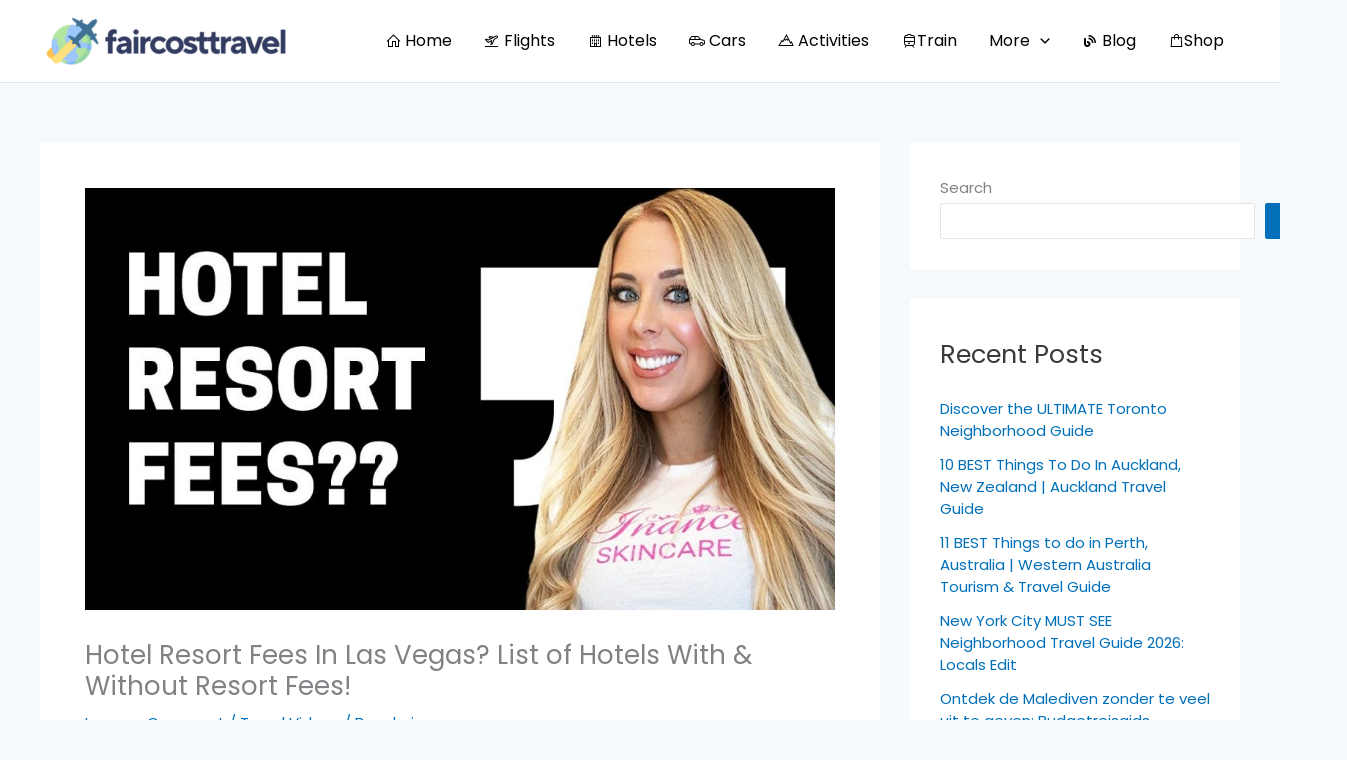

--- FILE ---
content_type: text/html; charset=UTF-8
request_url: https://www.faircosttravel.com/hotel-resort-fees-in-las-vegas-list-of-hotels-with-without-resort-fees/
body_size: 34411
content:
<!DOCTYPE html>
<html lang="en-US">
<head>
<meta charset="UTF-8">
<meta name="viewport" content="width=device-width, initial-scale=1">
	<link rel="profile" href="https://gmpg.org/xfn/11"> 
	<title>Hotel Resort Fees In Las Vegas? List of Hotels With &amp; Without Resort Fees! &#8211; Fair Cost Travel</title>
<meta name='robots' content='max-image-preview:large' />
			<!-- start/ frontend header/ WooZone -->
					<style type="text/css">
				.WooZone-price-info {
					font-size: 0.6em;
				}
				.woocommerce div.product p.price, .woocommerce div.product span.price {
					line-height: initial !important;
				}
			</style>
					<!-- end/ frontend header/ WooZone -->
		<link rel='dns-prefetch' href='//fonts.googleapis.com' />
<link rel='dns-prefetch' href='//maxst.icons8.com' />
<link rel="alternate" type="application/rss+xml" title="Fair Cost Travel &raquo; Feed" href="https://www.faircosttravel.com/feed/" />
<link rel="alternate" type="application/rss+xml" title="Fair Cost Travel &raquo; Comments Feed" href="https://www.faircosttravel.com/comments/feed/" />
<link rel="alternate" type="application/rss+xml" title="Fair Cost Travel &raquo; Hotel Resort Fees In Las Vegas? List of Hotels With &amp; Without Resort Fees! Comments Feed" href="https://www.faircosttravel.com/hotel-resort-fees-in-las-vegas-list-of-hotels-with-without-resort-fees/feed/" />
<link rel="alternate" title="oEmbed (JSON)" type="application/json+oembed" href="https://www.faircosttravel.com/wp-json/oembed/1.0/embed?url=https%3A%2F%2Fwww.faircosttravel.com%2Fhotel-resort-fees-in-las-vegas-list-of-hotels-with-without-resort-fees%2F" />
<link rel="alternate" title="oEmbed (XML)" type="text/xml+oembed" href="https://www.faircosttravel.com/wp-json/oembed/1.0/embed?url=https%3A%2F%2Fwww.faircosttravel.com%2Fhotel-resort-fees-in-las-vegas-list-of-hotels-with-without-resort-fees%2F&#038;format=xml" />
<style id='wp-img-auto-sizes-contain-inline-css'>
img:is([sizes=auto i],[sizes^="auto," i]){contain-intrinsic-size:3000px 1500px}
/*# sourceURL=wp-img-auto-sizes-contain-inline-css */
</style>

<link rel='stylesheet' id='thickbox.css-css' href='https://www.faircosttravel.com/wp-includes/js/thickbox/thickbox.css?ver=14.0.31' media='all' />
<link rel='stylesheet' id='astra-theme-css-css' href='https://www.faircosttravel.com/wp-content/themes/astra/assets/css/minified/main.min.css?ver=4.12.1' media='all' />
<style id='astra-theme-css-inline-css'>
:root{--ast-post-nav-space:0;--ast-container-default-xlg-padding:3em;--ast-container-default-lg-padding:3em;--ast-container-default-slg-padding:2em;--ast-container-default-md-padding:3em;--ast-container-default-sm-padding:3em;--ast-container-default-xs-padding:2.4em;--ast-container-default-xxs-padding:1.8em;--ast-code-block-background:#EEEEEE;--ast-comment-inputs-background:#FAFAFA;--ast-normal-container-width:1200px;--ast-narrow-container-width:750px;--ast-blog-title-font-weight:normal;--ast-blog-meta-weight:inherit;--ast-global-color-primary:var(--ast-global-color-5);--ast-global-color-secondary:var(--ast-global-color-4);--ast-global-color-alternate-background:var(--ast-global-color-7);--ast-global-color-subtle-background:var(--ast-global-color-6);--ast-bg-style-guide:var( --ast-global-color-secondary,--ast-global-color-5 );--ast-shadow-style-guide:0px 0px 4px 0 #00000057;--ast-global-dark-bg-style:#fff;--ast-global-dark-lfs:#fbfbfb;--ast-widget-bg-color:#fafafa;--ast-wc-container-head-bg-color:#fbfbfb;--ast-title-layout-bg:#eeeeee;--ast-search-border-color:#e7e7e7;--ast-lifter-hover-bg:#e6e6e6;--ast-gallery-block-color:#000;--srfm-color-input-label:var(--ast-global-color-2);}html{font-size:93.75%;}a{color:var(--ast-global-color-0);}a:hover,a:focus{color:var(--ast-global-color-1);}body,button,input,select,textarea,.ast-button,.ast-custom-button{font-family:'Poppins',sans-serif;font-weight:inherit;font-size:15px;font-size:1rem;line-height:var(--ast-body-line-height,1.65em);}blockquote{color:var(--ast-global-color-3);}h1,h2,h3,h4,h5,h6,.entry-content :where(h1,h2,h3,h4,h5,h6),.site-title,.site-title a{font-weight:600;}.ast-site-identity .site-title a{color:var(--ast-global-color-2);}.site-title{font-size:35px;font-size:2.3333333333333rem;display:none;}header .custom-logo-link img{max-width:250px;width:250px;}.astra-logo-svg{width:250px;}.site-header .site-description{font-size:15px;font-size:1rem;display:none;}.entry-title{font-size:26px;font-size:1.7333333333333rem;}.archive .ast-article-post .ast-article-inner,.blog .ast-article-post .ast-article-inner,.archive .ast-article-post .ast-article-inner:hover,.blog .ast-article-post .ast-article-inner:hover{overflow:hidden;}h1,.entry-content :where(h1){font-size:40px;font-size:2.6666666666667rem;font-weight:600;line-height:1.4em;}h2,.entry-content :where(h2){font-size:32px;font-size:2.1333333333333rem;font-weight:600;line-height:1.3em;}h3,.entry-content :where(h3){font-size:26px;font-size:1.7333333333333rem;font-weight:600;line-height:1.3em;}h4,.entry-content :where(h4){font-size:24px;font-size:1.6rem;line-height:1.2em;font-weight:600;}h5,.entry-content :where(h5){font-size:20px;font-size:1.3333333333333rem;line-height:1.2em;font-weight:600;}h6,.entry-content :where(h6){font-size:16px;font-size:1.0666666666667rem;line-height:1.25em;font-weight:600;}::selection{background-color:var(--ast-global-color-0);color:#ffffff;}body,h1,h2,h3,h4,h5,h6,.entry-title a,.entry-content :where(h1,h2,h3,h4,h5,h6){color:var(--ast-global-color-3);}.tagcloud a:hover,.tagcloud a:focus,.tagcloud a.current-item{color:#ffffff;border-color:var(--ast-global-color-0);background-color:var(--ast-global-color-0);}input:focus,input[type="text"]:focus,input[type="email"]:focus,input[type="url"]:focus,input[type="password"]:focus,input[type="reset"]:focus,input[type="search"]:focus,textarea:focus{border-color:var(--ast-global-color-0);}input[type="radio"]:checked,input[type=reset],input[type="checkbox"]:checked,input[type="checkbox"]:hover:checked,input[type="checkbox"]:focus:checked,input[type=range]::-webkit-slider-thumb{border-color:var(--ast-global-color-0);background-color:var(--ast-global-color-0);box-shadow:none;}.site-footer a:hover + .post-count,.site-footer a:focus + .post-count{background:var(--ast-global-color-0);border-color:var(--ast-global-color-0);}.single .nav-links .nav-previous,.single .nav-links .nav-next{color:var(--ast-global-color-0);}.entry-meta,.entry-meta *{line-height:1.45;color:var(--ast-global-color-0);}.entry-meta a:not(.ast-button):hover,.entry-meta a:not(.ast-button):hover *,.entry-meta a:not(.ast-button):focus,.entry-meta a:not(.ast-button):focus *,.page-links > .page-link,.page-links .page-link:hover,.post-navigation a:hover{color:var(--ast-global-color-1);}#cat option,.secondary .calendar_wrap thead a,.secondary .calendar_wrap thead a:visited{color:var(--ast-global-color-0);}.secondary .calendar_wrap #today,.ast-progress-val span{background:var(--ast-global-color-0);}.secondary a:hover + .post-count,.secondary a:focus + .post-count{background:var(--ast-global-color-0);border-color:var(--ast-global-color-0);}.calendar_wrap #today > a{color:#ffffff;}.page-links .page-link,.single .post-navigation a{color:var(--ast-global-color-0);}.ast-search-menu-icon .search-form button.search-submit{padding:0 4px;}.ast-search-menu-icon form.search-form{padding-right:0;}.ast-search-menu-icon.slide-search input.search-field{width:0;}.ast-header-search .ast-search-menu-icon.ast-dropdown-active .search-form,.ast-header-search .ast-search-menu-icon.ast-dropdown-active .search-field:focus{transition:all 0.2s;}.search-form input.search-field:focus{outline:none;}.ast-archive-title{color:var(--ast-global-color-2);}.widget-title,.widget .wp-block-heading{font-size:21px;font-size:1.4rem;color:var(--ast-global-color-2);}#secondary,#secondary button,#secondary input,#secondary select,#secondary textarea{font-size:15px;font-size:1rem;}.ast-single-post .entry-content a,.ast-comment-content a:not(.ast-comment-edit-reply-wrap a),.woocommerce-js .woocommerce-product-details__short-description a{text-decoration:underline;}.ast-single-post .wp-block-button .wp-block-button__link,.ast-single-post .elementor-widget-button .elementor-button,.ast-single-post .entry-content .uagb-tab a,.ast-single-post .entry-content .uagb-ifb-cta a,.ast-single-post .entry-content .wp-block-uagb-buttons a,.ast-single-post .entry-content .uabb-module-content a,.ast-single-post .entry-content .uagb-post-grid a,.ast-single-post .entry-content .uagb-timeline a,.ast-single-post .entry-content .uagb-toc__wrap a,.ast-single-post .entry-content .uagb-taxomony-box a,.ast-single-post .entry-content .woocommerce a,.entry-content .wp-block-latest-posts > li > a,.ast-single-post .entry-content .wp-block-file__button,a.ast-post-filter-single,.ast-single-post .wp-block-buttons .wp-block-button.is-style-outline .wp-block-button__link,.ast-single-post .ast-comment-content .comment-reply-link,.ast-single-post .ast-comment-content .comment-edit-link,.entry-content [CLASS*="wc-block"] .wc-block-components-button,.entry-content [CLASS*="wc-block"] .wc-block-components-totals-coupon-link,.entry-content [CLASS*="wc-block"] .wc-block-components-product-name{text-decoration:none;}.ast-search-menu-icon.slide-search a:focus-visible:focus-visible,.astra-search-icon:focus-visible,#close:focus-visible,a:focus-visible,.ast-menu-toggle:focus-visible,.site .skip-link:focus-visible,.wp-block-loginout input:focus-visible,.wp-block-search.wp-block-search__button-inside .wp-block-search__inside-wrapper,.ast-header-navigation-arrow:focus-visible,.woocommerce .wc-proceed-to-checkout > .checkout-button:focus-visible,.woocommerce .woocommerce-MyAccount-navigation ul li a:focus-visible,.ast-orders-table__row .ast-orders-table__cell:focus-visible,.woocommerce .woocommerce-order-details .order-again > .button:focus-visible,.woocommerce .woocommerce-message a.button.wc-forward:focus-visible,.woocommerce #minus_qty:focus-visible,.woocommerce #plus_qty:focus-visible,a#ast-apply-coupon:focus-visible,.woocommerce .woocommerce-info a:focus-visible,.woocommerce .astra-shop-summary-wrap a:focus-visible,.woocommerce a.wc-forward:focus-visible,#ast-apply-coupon:focus-visible,.woocommerce-js .woocommerce-mini-cart-item a.remove:focus-visible,#close:focus-visible,.button.search-submit:focus-visible,#search_submit:focus,.normal-search:focus-visible,.ast-header-account-wrap:focus-visible,.woocommerce .ast-on-card-button.ast-quick-view-trigger:focus,.astra-cart-drawer-close:focus,.ast-single-variation:focus,.ast-woocommerce-product-gallery__image:focus,.ast-button:focus,.woocommerce-product-gallery--with-images [data-controls="prev"]:focus-visible,.woocommerce-product-gallery--with-images [data-controls="next"]:focus-visible,.ast-builder-button-wrap:has(.ast-custom-button-link:focus),.ast-builder-button-wrap .ast-custom-button-link:focus{outline-style:dotted;outline-color:inherit;outline-width:thin;}input:focus,input[type="text"]:focus,input[type="email"]:focus,input[type="url"]:focus,input[type="password"]:focus,input[type="reset"]:focus,input[type="search"]:focus,input[type="number"]:focus,textarea:focus,.wp-block-search__input:focus,[data-section="section-header-mobile-trigger"] .ast-button-wrap .ast-mobile-menu-trigger-minimal:focus,.ast-mobile-popup-drawer.active .menu-toggle-close:focus,.woocommerce-ordering select.orderby:focus,#ast-scroll-top:focus,#coupon_code:focus,.woocommerce-page #comment:focus,.woocommerce #reviews #respond input#submit:focus,.woocommerce a.add_to_cart_button:focus,.woocommerce .button.single_add_to_cart_button:focus,.woocommerce .woocommerce-cart-form button:focus,.woocommerce .woocommerce-cart-form__cart-item .quantity .qty:focus,.woocommerce .woocommerce-billing-fields .woocommerce-billing-fields__field-wrapper .woocommerce-input-wrapper > .input-text:focus,.woocommerce #order_comments:focus,.woocommerce #place_order:focus,.woocommerce .woocommerce-address-fields .woocommerce-address-fields__field-wrapper .woocommerce-input-wrapper > .input-text:focus,.woocommerce .woocommerce-MyAccount-content form button:focus,.woocommerce .woocommerce-MyAccount-content .woocommerce-EditAccountForm .woocommerce-form-row .woocommerce-Input.input-text:focus,.woocommerce .ast-woocommerce-container .woocommerce-pagination ul.page-numbers li a:focus,body #content .woocommerce form .form-row .select2-container--default .select2-selection--single:focus,#ast-coupon-code:focus,.woocommerce.woocommerce-js .quantity input[type=number]:focus,.woocommerce-js .woocommerce-mini-cart-item .quantity input[type=number]:focus,.woocommerce p#ast-coupon-trigger:focus{border-style:dotted;border-color:inherit;border-width:thin;}input{outline:none;}.woocommerce-js input[type=text]:focus,.woocommerce-js input[type=email]:focus,.woocommerce-js textarea:focus,input[type=number]:focus,.comments-area textarea#comment:focus,.comments-area textarea#comment:active,.comments-area .ast-comment-formwrap input[type="text"]:focus,.comments-area .ast-comment-formwrap input[type="text"]:active{outline-style:unset;outline-color:inherit;outline-width:thin;}.site-logo-img img{ transition:all 0.2s linear;}body .ast-oembed-container *{position:absolute;top:0;width:100%;height:100%;left:0;}body .wp-block-embed-pocket-casts .ast-oembed-container *{position:unset;}.ast-single-post-featured-section + article {margin-top: 2em;}.site-content .ast-single-post-featured-section img {width: 100%;overflow: hidden;object-fit: cover;}.site > .ast-single-related-posts-container {margin-top: 0;}@media (min-width: 922px) {.ast-desktop .ast-container--narrow {max-width: var(--ast-narrow-container-width);margin: 0 auto;}}#secondary {margin: 4em 0 2.5em;word-break: break-word;line-height: 2;}#secondary li {margin-bottom: 0.75em;}#secondary li:last-child {margin-bottom: 0;}@media (max-width: 768px) {.js_active .ast-plain-container.ast-single-post #secondary {margin-top: 1.5em;}}.ast-separate-container.ast-two-container #secondary .widget {background-color: #fff;padding: 2em;margin-bottom: 2em;}@media (min-width: 993px) {.ast-left-sidebar #secondary {padding-right: 60px;}.ast-right-sidebar #secondary {padding-left: 60px;}}@media (max-width: 993px) {.ast-right-sidebar #secondary {padding-left: 30px;}.ast-left-sidebar #secondary {padding-right: 30px;}}@media (min-width: 993px) {.ast-page-builder-template.ast-left-sidebar #secondary {padding-left: 60px;}.ast-page-builder-template.ast-right-sidebar #secondary {padding-right: 60px;}}@media (max-width: 993px) {.ast-page-builder-template.ast-right-sidebar #secondary {padding-right: 30px;}.ast-page-builder-template.ast-left-sidebar #secondary {padding-left: 30px;}}@media (max-width:921.9px){#ast-desktop-header{display:none;}}@media (min-width:922px){#ast-mobile-header{display:none;}}@media( max-width: 420px ) {.single .nav-links .nav-previous,.single .nav-links .nav-next {width: 100%;text-align: center;}}.wp-block-buttons.aligncenter{justify-content:center;}@media (max-width:921px){.ast-theme-transparent-header #primary,.ast-theme-transparent-header #secondary{padding:0;}}@media (max-width:921px){.ast-plain-container.ast-no-sidebar #primary{padding:0;}}.ast-plain-container.ast-no-sidebar #primary{margin-top:0;margin-bottom:0;}@media (min-width:1200px){.ast-plain-container.ast-no-sidebar #primary{margin-top:60px;margin-bottom:60px;}}.wp-block-button.is-style-outline .wp-block-button__link{border-color:var(--ast-global-color-0);}div.wp-block-button.is-style-outline > .wp-block-button__link:not(.has-text-color),div.wp-block-button.wp-block-button__link.is-style-outline:not(.has-text-color){color:var(--ast-global-color-0);}.wp-block-button.is-style-outline .wp-block-button__link:hover,.wp-block-buttons .wp-block-button.is-style-outline .wp-block-button__link:focus,.wp-block-buttons .wp-block-button.is-style-outline > .wp-block-button__link:not(.has-text-color):hover,.wp-block-buttons .wp-block-button.wp-block-button__link.is-style-outline:not(.has-text-color):hover{color:#ffffff;background-color:var(--ast-global-color-1);border-color:var(--ast-global-color-1);}.post-page-numbers.current .page-link,.ast-pagination .page-numbers.current{color:#ffffff;border-color:var(--ast-global-color-0);background-color:var(--ast-global-color-0);}.wp-block-button.is-style-outline .wp-block-button__link.wp-element-button,.ast-outline-button{border-color:var(--ast-global-color-0);font-family:inherit;font-weight:inherit;line-height:1em;}.wp-block-buttons .wp-block-button.is-style-outline > .wp-block-button__link:not(.has-text-color),.wp-block-buttons .wp-block-button.wp-block-button__link.is-style-outline:not(.has-text-color),.ast-outline-button{color:var(--ast-global-color-0);}.wp-block-button.is-style-outline .wp-block-button__link:hover,.wp-block-buttons .wp-block-button.is-style-outline .wp-block-button__link:focus,.wp-block-buttons .wp-block-button.is-style-outline > .wp-block-button__link:not(.has-text-color):hover,.wp-block-buttons .wp-block-button.wp-block-button__link.is-style-outline:not(.has-text-color):hover,.ast-outline-button:hover,.ast-outline-button:focus,.wp-block-uagb-buttons-child .uagb-buttons-repeater.ast-outline-button:hover,.wp-block-uagb-buttons-child .uagb-buttons-repeater.ast-outline-button:focus{color:#ffffff;background-color:var(--ast-global-color-1);border-color:var(--ast-global-color-1);}.wp-block-button .wp-block-button__link.wp-element-button.is-style-outline:not(.has-background),.wp-block-button.is-style-outline>.wp-block-button__link.wp-element-button:not(.has-background),.ast-outline-button{background-color:transparent;}.entry-content[data-ast-blocks-layout] > figure{margin-bottom:1em;}h1.widget-title{font-weight:600;}h2.widget-title{font-weight:600;}h3.widget-title{font-weight:600;}.elementor-widget-container .elementor-loop-container .e-loop-item[data-elementor-type="loop-item"]{width:100%;}.review-rating{display:flex;align-items:center;order:2;}#page{display:flex;flex-direction:column;min-height:100vh;}.ast-404-layout-1 h1.page-title{color:var(--ast-global-color-2);}.single .post-navigation a{line-height:1em;height:inherit;}.error-404 .page-sub-title{font-size:1.5rem;font-weight:inherit;}.search .site-content .content-area .search-form{margin-bottom:0;}#page .site-content{flex-grow:1;}.widget{margin-bottom:1.25em;}#secondary li{line-height:1.5em;}#secondary .wp-block-group h2{margin-bottom:0.7em;}#secondary h2{font-size:1.7rem;}.ast-separate-container .ast-article-post,.ast-separate-container .ast-article-single,.ast-separate-container .comment-respond{padding:3em;}.ast-separate-container .ast-article-single .ast-article-single{padding:0;}.ast-article-single .wp-block-post-template-is-layout-grid{padding-left:0;}.ast-separate-container .comments-title,.ast-narrow-container .comments-title{padding:1.5em 2em;}.ast-page-builder-template .comment-form-textarea,.ast-comment-formwrap .ast-grid-common-col{padding:0;}.ast-comment-formwrap{padding:0;display:inline-flex;column-gap:20px;width:100%;margin-left:0;margin-right:0;}.comments-area textarea#comment:focus,.comments-area textarea#comment:active,.comments-area .ast-comment-formwrap input[type="text"]:focus,.comments-area .ast-comment-formwrap input[type="text"]:active {box-shadow:none;outline:none;}.archive.ast-page-builder-template .entry-header{margin-top:2em;}.ast-page-builder-template .ast-comment-formwrap{width:100%;}.entry-title{margin-bottom:0.5em;}.ast-archive-description p{font-size:inherit;font-weight:inherit;line-height:inherit;}.ast-separate-container .ast-comment-list li.depth-1,.hentry{margin-bottom:2em;}@media (min-width:921px){.ast-left-sidebar.ast-page-builder-template #secondary,.archive.ast-right-sidebar.ast-page-builder-template .site-main{padding-left:20px;padding-right:20px;}}@media (max-width:544px){.ast-comment-formwrap.ast-row{column-gap:10px;display:inline-block;}#ast-commentform .ast-grid-common-col{position:relative;width:100%;}}@media (min-width:1201px){.ast-separate-container .ast-article-post,.ast-separate-container .ast-article-single,.ast-separate-container .ast-author-box,.ast-separate-container .ast-404-layout-1,.ast-separate-container .no-results{padding:3em;}}@media (max-width:921px){.ast-left-sidebar #content > .ast-container{display:flex;flex-direction:column-reverse;width:100%;}}@media (max-width:921px){#secondary.secondary{padding-top:0;}.ast-separate-container.ast-right-sidebar #secondary{padding-left:1em;padding-right:1em;}.ast-separate-container.ast-two-container #secondary{padding-left:0;padding-right:0;}.ast-page-builder-template .entry-header #secondary,.ast-page-builder-template #secondary{margin-top:1.5em;}}@media (max-width:921px){.ast-right-sidebar #primary{padding-right:0;}.ast-page-builder-template.ast-left-sidebar #secondary,.ast-page-builder-template.ast-right-sidebar #secondary{padding-right:20px;padding-left:20px;}.ast-right-sidebar #secondary,.ast-left-sidebar #primary{padding-left:0;}.ast-left-sidebar #secondary{padding-right:0;}}@media (min-width:922px){.ast-separate-container.ast-right-sidebar #primary,.ast-separate-container.ast-left-sidebar #primary{border:0;}.search-no-results.ast-separate-container #primary{margin-bottom:4em;}}@media (min-width:922px){.ast-right-sidebar #primary{border-right:1px solid var(--ast-border-color);}.ast-left-sidebar #primary{border-left:1px solid var(--ast-border-color);}.ast-right-sidebar #secondary{border-left:1px solid var(--ast-border-color);margin-left:-1px;}.ast-left-sidebar #secondary{border-right:1px solid var(--ast-border-color);margin-right:-1px;}.ast-separate-container.ast-two-container.ast-right-sidebar #secondary{padding-left:30px;padding-right:0;}.ast-separate-container.ast-two-container.ast-left-sidebar #secondary{padding-right:30px;padding-left:0;}.ast-separate-container.ast-right-sidebar #secondary,.ast-separate-container.ast-left-sidebar #secondary{border:0;margin-left:auto;margin-right:auto;}.ast-separate-container.ast-two-container #secondary .widget:last-child{margin-bottom:0;}}.elementor-widget-button .elementor-button{border-style:solid;text-decoration:none;border-top-width:0;border-right-width:0;border-left-width:0;border-bottom-width:0;}body .elementor-button.elementor-size-sm,body .elementor-button.elementor-size-xs,body .elementor-button.elementor-size-md,body .elementor-button.elementor-size-lg,body .elementor-button.elementor-size-xl,body .elementor-button{padding-top:15px;padding-right:30px;padding-bottom:15px;padding-left:30px;}@media (max-width:921px){.elementor-widget-button .elementor-button.elementor-size-sm,.elementor-widget-button .elementor-button.elementor-size-xs,.elementor-widget-button .elementor-button.elementor-size-md,.elementor-widget-button .elementor-button.elementor-size-lg,.elementor-widget-button .elementor-button.elementor-size-xl,.elementor-widget-button .elementor-button{padding-top:14px;padding-right:28px;padding-bottom:14px;padding-left:28px;}}@media (max-width:544px){.elementor-widget-button .elementor-button.elementor-size-sm,.elementor-widget-button .elementor-button.elementor-size-xs,.elementor-widget-button .elementor-button.elementor-size-md,.elementor-widget-button .elementor-button.elementor-size-lg,.elementor-widget-button .elementor-button.elementor-size-xl,.elementor-widget-button .elementor-button{padding-top:12px;padding-right:24px;padding-bottom:12px;padding-left:24px;}}.elementor-widget-button .elementor-button{border-color:var(--ast-global-color-0);background-color:var(--ast-global-color-0);}.elementor-widget-button .elementor-button:hover,.elementor-widget-button .elementor-button:focus{color:#ffffff;background-color:var(--ast-global-color-1);border-color:var(--ast-global-color-1);}.wp-block-button .wp-block-button__link ,.elementor-widget-button .elementor-button,.elementor-widget-button .elementor-button:visited{color:#ffffff;}.elementor-widget-button .elementor-button{line-height:1em;}.wp-block-button .wp-block-button__link:hover,.wp-block-button .wp-block-button__link:focus{color:#ffffff;background-color:var(--ast-global-color-1);border-color:var(--ast-global-color-1);}.elementor-widget-heading h1.elementor-heading-title{line-height:1.4em;}.elementor-widget-heading h2.elementor-heading-title{line-height:1.3em;}.elementor-widget-heading h3.elementor-heading-title{line-height:1.3em;}.elementor-widget-heading h4.elementor-heading-title{line-height:1.2em;}.elementor-widget-heading h5.elementor-heading-title{line-height:1.2em;}.elementor-widget-heading h6.elementor-heading-title{line-height:1.25em;}.wp-block-button .wp-block-button__link,.wp-block-search .wp-block-search__button,body .wp-block-file .wp-block-file__button{border-color:var(--ast-global-color-0);background-color:var(--ast-global-color-0);color:#ffffff;font-family:inherit;font-weight:inherit;line-height:1em;padding-top:15px;padding-right:30px;padding-bottom:15px;padding-left:30px;}@media (max-width:921px){.wp-block-button .wp-block-button__link,.wp-block-search .wp-block-search__button,body .wp-block-file .wp-block-file__button{padding-top:14px;padding-right:28px;padding-bottom:14px;padding-left:28px;}}@media (max-width:544px){.wp-block-button .wp-block-button__link,.wp-block-search .wp-block-search__button,body .wp-block-file .wp-block-file__button{padding-top:12px;padding-right:24px;padding-bottom:12px;padding-left:24px;}}.menu-toggle,button,.ast-button,.ast-custom-button,.button,input#submit,input[type="button"],input[type="submit"],input[type="reset"],form[CLASS*="wp-block-search__"].wp-block-search .wp-block-search__inside-wrapper .wp-block-search__button,body .wp-block-file .wp-block-file__button,.search .search-submit{border-style:solid;border-top-width:0;border-right-width:0;border-left-width:0;border-bottom-width:0;color:#ffffff;border-color:var(--ast-global-color-0);background-color:var(--ast-global-color-0);padding-top:15px;padding-right:30px;padding-bottom:15px;padding-left:30px;font-family:inherit;font-weight:inherit;line-height:1em;}button:focus,.menu-toggle:hover,button:hover,.ast-button:hover,.ast-custom-button:hover .button:hover,.ast-custom-button:hover ,input[type=reset]:hover,input[type=reset]:focus,input#submit:hover,input#submit:focus,input[type="button"]:hover,input[type="button"]:focus,input[type="submit"]:hover,input[type="submit"]:focus,form[CLASS*="wp-block-search__"].wp-block-search .wp-block-search__inside-wrapper .wp-block-search__button:hover,form[CLASS*="wp-block-search__"].wp-block-search .wp-block-search__inside-wrapper .wp-block-search__button:focus,body .wp-block-file .wp-block-file__button:hover,body .wp-block-file .wp-block-file__button:focus{color:#ffffff;background-color:var(--ast-global-color-1);border-color:var(--ast-global-color-1);}form[CLASS*="wp-block-search__"].wp-block-search .wp-block-search__inside-wrapper .wp-block-search__button.has-icon{padding-top:calc(15px - 3px);padding-right:calc(30px - 3px);padding-bottom:calc(15px - 3px);padding-left:calc(30px - 3px);}@media (max-width:921px){.menu-toggle,button,.ast-button,.ast-custom-button,.button,input#submit,input[type="button"],input[type="submit"],input[type="reset"],form[CLASS*="wp-block-search__"].wp-block-search .wp-block-search__inside-wrapper .wp-block-search__button,body .wp-block-file .wp-block-file__button,.search .search-submit{padding-top:14px;padding-right:28px;padding-bottom:14px;padding-left:28px;}}@media (max-width:544px){.menu-toggle,button,.ast-button,.ast-custom-button,.button,input#submit,input[type="button"],input[type="submit"],input[type="reset"],form[CLASS*="wp-block-search__"].wp-block-search .wp-block-search__inside-wrapper .wp-block-search__button,body .wp-block-file .wp-block-file__button,.search .search-submit{padding-top:12px;padding-right:24px;padding-bottom:12px;padding-left:24px;}}@media (max-width:921px){.ast-mobile-header-stack .main-header-bar .ast-search-menu-icon{display:inline-block;}.ast-header-break-point.ast-header-custom-item-outside .ast-mobile-header-stack .main-header-bar .ast-search-icon{margin:0;}.ast-comment-avatar-wrap img{max-width:2.5em;}.ast-comment-meta{padding:0 1.8888em 1.3333em;}.ast-separate-container .ast-comment-list li.depth-1{padding:1.5em 2.14em;}.ast-separate-container .comment-respond{padding:2em 2.14em;}}@media (min-width:544px){.ast-container{max-width:100%;}}@media (max-width:544px){.ast-separate-container .ast-article-post,.ast-separate-container .ast-article-single,.ast-separate-container .comments-title,.ast-separate-container .ast-archive-description{padding:1.5em 1em;}.ast-separate-container #content .ast-container{padding-left:0.54em;padding-right:0.54em;}.ast-separate-container .ast-comment-list .bypostauthor{padding:.5em;}.ast-search-menu-icon.ast-dropdown-active .search-field{width:170px;}.ast-separate-container #secondary{padding-top:0;}.ast-separate-container.ast-two-container #secondary .widget{margin-bottom:1.5em;padding-left:1em;padding-right:1em;}} #ast-mobile-header .ast-site-header-cart-li a{pointer-events:none;}.ast-separate-container{background-color:var(--ast-global-color-4);}@media (max-width:921px){.site-title{display:block;}.site-header .site-description{display:none;}h1,.entry-content :where(h1){font-size:30px;}h2,.entry-content :where(h2){font-size:25px;}h3,.entry-content :where(h3){font-size:20px;}}@media (max-width:544px){.site-title{display:none;}.site-header .site-description{display:none;}h1,.entry-content :where(h1){font-size:30px;}h2,.entry-content :where(h2){font-size:25px;}h3,.entry-content :where(h3){font-size:20px;}header .custom-logo-link img,.ast-header-break-point .site-branding img,.ast-header-break-point .custom-logo-link img{max-width:161px;width:161px;}.astra-logo-svg{width:161px;}.ast-header-break-point .site-logo-img .custom-mobile-logo-link img{max-width:161px;}}@media (max-width:921px){html{font-size:85.5%;}}@media (max-width:544px){html{font-size:85.5%;}}@media (min-width:922px){.ast-container{max-width:1240px;}}@media (min-width:922px){.site-content .ast-container{display:flex;}}@media (max-width:921px){.site-content .ast-container{flex-direction:column;}}@media (min-width:922px){.main-header-menu .sub-menu .menu-item.ast-left-align-sub-menu:hover > .sub-menu,.main-header-menu .sub-menu .menu-item.ast-left-align-sub-menu.focus > .sub-menu{margin-left:-0px;}}.site .comments-area{padding-bottom:3em;}.wp-block-file {display: flex;align-items: center;flex-wrap: wrap;justify-content: space-between;}.wp-block-pullquote {border: none;}.wp-block-pullquote blockquote::before {content: "\201D";font-family: "Helvetica",sans-serif;display: flex;transform: rotate( 180deg );font-size: 6rem;font-style: normal;line-height: 1;font-weight: bold;align-items: center;justify-content: center;}.has-text-align-right > blockquote::before {justify-content: flex-start;}.has-text-align-left > blockquote::before {justify-content: flex-end;}figure.wp-block-pullquote.is-style-solid-color blockquote {max-width: 100%;text-align: inherit;}:root {--wp--custom--ast-default-block-top-padding: 3em;--wp--custom--ast-default-block-right-padding: 3em;--wp--custom--ast-default-block-bottom-padding: 3em;--wp--custom--ast-default-block-left-padding: 3em;--wp--custom--ast-container-width: 1200px;--wp--custom--ast-content-width-size: 1200px;--wp--custom--ast-wide-width-size: calc(1200px + var(--wp--custom--ast-default-block-left-padding) + var(--wp--custom--ast-default-block-right-padding));}.ast-narrow-container {--wp--custom--ast-content-width-size: 750px;--wp--custom--ast-wide-width-size: 750px;}@media(max-width: 921px) {:root {--wp--custom--ast-default-block-top-padding: 3em;--wp--custom--ast-default-block-right-padding: 2em;--wp--custom--ast-default-block-bottom-padding: 3em;--wp--custom--ast-default-block-left-padding: 2em;}}@media(max-width: 544px) {:root {--wp--custom--ast-default-block-top-padding: 3em;--wp--custom--ast-default-block-right-padding: 1.5em;--wp--custom--ast-default-block-bottom-padding: 3em;--wp--custom--ast-default-block-left-padding: 1.5em;}}.entry-content > .wp-block-group,.entry-content > .wp-block-cover,.entry-content > .wp-block-columns {padding-top: var(--wp--custom--ast-default-block-top-padding);padding-right: var(--wp--custom--ast-default-block-right-padding);padding-bottom: var(--wp--custom--ast-default-block-bottom-padding);padding-left: var(--wp--custom--ast-default-block-left-padding);}.ast-plain-container.ast-no-sidebar .entry-content > .alignfull,.ast-page-builder-template .ast-no-sidebar .entry-content > .alignfull {margin-left: calc( -50vw + 50%);margin-right: calc( -50vw + 50%);max-width: 100vw;width: 100vw;}.ast-plain-container.ast-no-sidebar .entry-content .alignfull .alignfull,.ast-page-builder-template.ast-no-sidebar .entry-content .alignfull .alignfull,.ast-plain-container.ast-no-sidebar .entry-content .alignfull .alignwide,.ast-page-builder-template.ast-no-sidebar .entry-content .alignfull .alignwide,.ast-plain-container.ast-no-sidebar .entry-content .alignwide .alignfull,.ast-page-builder-template.ast-no-sidebar .entry-content .alignwide .alignfull,.ast-plain-container.ast-no-sidebar .entry-content .alignwide .alignwide,.ast-page-builder-template.ast-no-sidebar .entry-content .alignwide .alignwide,.ast-plain-container.ast-no-sidebar .entry-content .wp-block-column .alignfull,.ast-page-builder-template.ast-no-sidebar .entry-content .wp-block-column .alignfull,.ast-plain-container.ast-no-sidebar .entry-content .wp-block-column .alignwide,.ast-page-builder-template.ast-no-sidebar .entry-content .wp-block-column .alignwide {margin-left: auto;margin-right: auto;width: 100%;}[data-ast-blocks-layout] .wp-block-separator:not(.is-style-dots) {height: 0;}[data-ast-blocks-layout] .wp-block-separator {margin: 20px auto;}[data-ast-blocks-layout] .wp-block-separator:not(.is-style-wide):not(.is-style-dots) {max-width: 100px;}[data-ast-blocks-layout] .wp-block-separator.has-background {padding: 0;}.entry-content[data-ast-blocks-layout] > * {max-width: var(--wp--custom--ast-content-width-size);margin-left: auto;margin-right: auto;}.entry-content[data-ast-blocks-layout] > .alignwide {max-width: var(--wp--custom--ast-wide-width-size);}.entry-content[data-ast-blocks-layout] .alignfull {max-width: none;}.entry-content .wp-block-columns {margin-bottom: 0;}blockquote {margin: 1.5em;border-color: rgba(0,0,0,0.05);}.wp-block-quote:not(.has-text-align-right):not(.has-text-align-center) {border-left: 5px solid rgba(0,0,0,0.05);}.has-text-align-right > blockquote,blockquote.has-text-align-right {border-right: 5px solid rgba(0,0,0,0.05);}.has-text-align-left > blockquote,blockquote.has-text-align-left {border-left: 5px solid rgba(0,0,0,0.05);}.wp-block-site-tagline,.wp-block-latest-posts .read-more {margin-top: 15px;}.wp-block-loginout p label {display: block;}.wp-block-loginout p:not(.login-remember):not(.login-submit) input {width: 100%;}.wp-block-loginout input:focus {border-color: transparent;}.wp-block-loginout input:focus {outline: thin dotted;}.entry-content .wp-block-media-text .wp-block-media-text__content {padding: 0 0 0 8%;}.entry-content .wp-block-media-text.has-media-on-the-right .wp-block-media-text__content {padding: 0 8% 0 0;}.entry-content .wp-block-media-text.has-background .wp-block-media-text__content {padding: 8%;}.entry-content .wp-block-cover:not([class*="background-color"]):not(.has-text-color.has-link-color) .wp-block-cover__inner-container,.entry-content .wp-block-cover:not([class*="background-color"]) .wp-block-cover-image-text,.entry-content .wp-block-cover:not([class*="background-color"]) .wp-block-cover-text,.entry-content .wp-block-cover-image:not([class*="background-color"]) .wp-block-cover__inner-container,.entry-content .wp-block-cover-image:not([class*="background-color"]) .wp-block-cover-image-text,.entry-content .wp-block-cover-image:not([class*="background-color"]) .wp-block-cover-text {color: var(--ast-global-color-primary,var(--ast-global-color-5));}.wp-block-loginout .login-remember input {width: 1.1rem;height: 1.1rem;margin: 0 5px 4px 0;vertical-align: middle;}.wp-block-latest-posts > li > *:first-child,.wp-block-latest-posts:not(.is-grid) > li:first-child {margin-top: 0;}.entry-content > .wp-block-buttons,.entry-content > .wp-block-uagb-buttons {margin-bottom: 1.5em;}.wp-block-search__inside-wrapper .wp-block-search__input {padding: 0 10px;color: var(--ast-global-color-3);background: var(--ast-global-color-primary,var(--ast-global-color-5));border-color: var(--ast-border-color);}.wp-block-latest-posts .read-more {margin-bottom: 1.5em;}.wp-block-search__no-button .wp-block-search__inside-wrapper .wp-block-search__input {padding-top: 5px;padding-bottom: 5px;}.wp-block-latest-posts .wp-block-latest-posts__post-date,.wp-block-latest-posts .wp-block-latest-posts__post-author {font-size: 1rem;}.wp-block-latest-posts > li > *,.wp-block-latest-posts:not(.is-grid) > li {margin-top: 12px;margin-bottom: 12px;}.ast-page-builder-template .entry-content[data-ast-blocks-layout] > .alignwide:where(:not(.uagb-is-root-container):not(.spectra-is-root-container)) > * {max-width: var(--wp--custom--ast-wide-width-size);}.ast-page-builder-template .entry-content[data-ast-blocks-layout] > .inherit-container-width > *,.ast-page-builder-template .entry-content[data-ast-blocks-layout] > *:not(.wp-block-group):where(:not(.uagb-is-root-container):not(.spectra-is-root-container)) > *,.entry-content[data-ast-blocks-layout] > .wp-block-cover .wp-block-cover__inner-container {max-width: var(--wp--custom--ast-content-width-size) ;margin-left: auto;margin-right: auto;}.ast-page-builder-template .entry-content[data-ast-blocks-layout] > *,.ast-page-builder-template .entry-content[data-ast-blocks-layout] > .alignfull:where(:not(.wp-block-group):not(.uagb-is-root-container):not(.spectra-is-root-container)) > * {max-width: none;}.entry-content[data-ast-blocks-layout] .wp-block-cover:not(.alignleft):not(.alignright) {width: auto;}@media(max-width: 1200px) {.ast-separate-container .entry-content > .alignfull,.ast-separate-container .entry-content[data-ast-blocks-layout] > .alignwide,.ast-plain-container .entry-content[data-ast-blocks-layout] > .alignwide,.ast-plain-container .entry-content .alignfull {margin-left: calc(-1 * min(var(--ast-container-default-xlg-padding),20px)) ;margin-right: calc(-1 * min(var(--ast-container-default-xlg-padding),20px));}}@media(min-width: 1201px) {.ast-separate-container .entry-content > .alignfull {margin-left: calc(-1 * var(--ast-container-default-xlg-padding) );margin-right: calc(-1 * var(--ast-container-default-xlg-padding) );}.ast-separate-container .entry-content[data-ast-blocks-layout] > .alignwide,.ast-plain-container .entry-content[data-ast-blocks-layout] > .alignwide {margin-left: calc(-1 * var(--wp--custom--ast-default-block-left-padding) );margin-right: calc(-1 * var(--wp--custom--ast-default-block-right-padding) );}}@media(min-width: 921px) {.ast-separate-container .entry-content .wp-block-group.alignwide:not(.inherit-container-width) > :where(:not(.alignleft):not(.alignright)),.ast-plain-container .entry-content .wp-block-group.alignwide:not(.inherit-container-width) > :where(:not(.alignleft):not(.alignright)) {max-width: calc( var(--wp--custom--ast-content-width-size) + 80px );}.ast-plain-container.ast-right-sidebar .entry-content[data-ast-blocks-layout] .alignfull,.ast-plain-container.ast-left-sidebar .entry-content[data-ast-blocks-layout] .alignfull {margin-left: -60px;margin-right: -60px;}}@media(min-width: 544px) {.entry-content > .alignleft {margin-right: 20px;}.entry-content > .alignright {margin-left: 20px;}}@media (max-width:544px){.wp-block-columns .wp-block-column:not(:last-child){margin-bottom:20px;}.wp-block-latest-posts{margin:0;}}@media( max-width: 600px ) {.entry-content .wp-block-media-text .wp-block-media-text__content,.entry-content .wp-block-media-text.has-media-on-the-right .wp-block-media-text__content {padding: 8% 0 0;}.entry-content .wp-block-media-text.has-background .wp-block-media-text__content {padding: 8%;}}.ast-narrow-container .site-content .wp-block-uagb-image--align-full .wp-block-uagb-image__figure {max-width: 100%;margin-left: auto;margin-right: auto;}:root .has-ast-global-color-0-color{color:var(--ast-global-color-0);}:root .has-ast-global-color-0-background-color{background-color:var(--ast-global-color-0);}:root .wp-block-button .has-ast-global-color-0-color{color:var(--ast-global-color-0);}:root .wp-block-button .has-ast-global-color-0-background-color{background-color:var(--ast-global-color-0);}:root .has-ast-global-color-1-color{color:var(--ast-global-color-1);}:root .has-ast-global-color-1-background-color{background-color:var(--ast-global-color-1);}:root .wp-block-button .has-ast-global-color-1-color{color:var(--ast-global-color-1);}:root .wp-block-button .has-ast-global-color-1-background-color{background-color:var(--ast-global-color-1);}:root .has-ast-global-color-2-color{color:var(--ast-global-color-2);}:root .has-ast-global-color-2-background-color{background-color:var(--ast-global-color-2);}:root .wp-block-button .has-ast-global-color-2-color{color:var(--ast-global-color-2);}:root .wp-block-button .has-ast-global-color-2-background-color{background-color:var(--ast-global-color-2);}:root .has-ast-global-color-3-color{color:var(--ast-global-color-3);}:root .has-ast-global-color-3-background-color{background-color:var(--ast-global-color-3);}:root .wp-block-button .has-ast-global-color-3-color{color:var(--ast-global-color-3);}:root .wp-block-button .has-ast-global-color-3-background-color{background-color:var(--ast-global-color-3);}:root .has-ast-global-color-4-color{color:var(--ast-global-color-4);}:root .has-ast-global-color-4-background-color{background-color:var(--ast-global-color-4);}:root .wp-block-button .has-ast-global-color-4-color{color:var(--ast-global-color-4);}:root .wp-block-button .has-ast-global-color-4-background-color{background-color:var(--ast-global-color-4);}:root .has-ast-global-color-5-color{color:var(--ast-global-color-5);}:root .has-ast-global-color-5-background-color{background-color:var(--ast-global-color-5);}:root .wp-block-button .has-ast-global-color-5-color{color:var(--ast-global-color-5);}:root .wp-block-button .has-ast-global-color-5-background-color{background-color:var(--ast-global-color-5);}:root .has-ast-global-color-6-color{color:var(--ast-global-color-6);}:root .has-ast-global-color-6-background-color{background-color:var(--ast-global-color-6);}:root .wp-block-button .has-ast-global-color-6-color{color:var(--ast-global-color-6);}:root .wp-block-button .has-ast-global-color-6-background-color{background-color:var(--ast-global-color-6);}:root .has-ast-global-color-7-color{color:var(--ast-global-color-7);}:root .has-ast-global-color-7-background-color{background-color:var(--ast-global-color-7);}:root .wp-block-button .has-ast-global-color-7-color{color:var(--ast-global-color-7);}:root .wp-block-button .has-ast-global-color-7-background-color{background-color:var(--ast-global-color-7);}:root .has-ast-global-color-8-color{color:var(--ast-global-color-8);}:root .has-ast-global-color-8-background-color{background-color:var(--ast-global-color-8);}:root .wp-block-button .has-ast-global-color-8-color{color:var(--ast-global-color-8);}:root .wp-block-button .has-ast-global-color-8-background-color{background-color:var(--ast-global-color-8);}:root{--ast-global-color-0:#0170B9;--ast-global-color-1:#3a3a3a;--ast-global-color-2:#3a3a3a;--ast-global-color-3:#4B4F58;--ast-global-color-4:#F5F5F5;--ast-global-color-5:#FFFFFF;--ast-global-color-6:#E5E5E5;--ast-global-color-7:#424242;--ast-global-color-8:#000000;}:root {--ast-border-color : var(--ast-global-color-6);}.ast-single-entry-banner {-js-display: flex;display: flex;flex-direction: column;justify-content: center;text-align: center;position: relative;background: var(--ast-title-layout-bg);}.ast-single-entry-banner[data-banner-layout="layout-1"] {max-width: 1200px;background: inherit;padding: 20px 0;}.ast-single-entry-banner[data-banner-width-type="custom"] {margin: 0 auto;width: 100%;}.ast-single-entry-banner + .site-content .entry-header {margin-bottom: 0;}.site .ast-author-avatar {--ast-author-avatar-size: ;}a.ast-underline-text {text-decoration: underline;}.ast-container > .ast-terms-link {position: relative;display: block;}a.ast-button.ast-badge-tax {padding: 4px 8px;border-radius: 3px;font-size: inherit;}header.entry-header{text-align:left;}header.entry-header > *:not(:last-child){margin-bottom:10px;}@media (max-width:921px){header.entry-header{text-align:left;}}@media (max-width:544px){header.entry-header{text-align:left;}}.ast-archive-entry-banner {-js-display: flex;display: flex;flex-direction: column;justify-content: center;text-align: center;position: relative;background: var(--ast-title-layout-bg);}.ast-archive-entry-banner[data-banner-width-type="custom"] {margin: 0 auto;width: 100%;}.ast-archive-entry-banner[data-banner-layout="layout-1"] {background: inherit;padding: 20px 0;text-align: left;}body.archive .ast-archive-description{max-width:1200px;width:100%;text-align:left;padding-top:3em;padding-right:3em;padding-bottom:3em;padding-left:3em;}body.archive .ast-archive-description .ast-archive-title,body.archive .ast-archive-description .ast-archive-title *{font-size:40px;font-size:2.6666666666667rem;text-transform:capitalize;}body.archive .ast-archive-description > *:not(:last-child){margin-bottom:10px;}@media (max-width:921px){body.archive .ast-archive-description{text-align:left;}}@media (max-width:544px){body.archive .ast-archive-description{text-align:left;}}.ast-breadcrumbs .trail-browse,.ast-breadcrumbs .trail-items,.ast-breadcrumbs .trail-items li{display:inline-block;margin:0;padding:0;border:none;background:inherit;text-indent:0;text-decoration:none;}.ast-breadcrumbs .trail-browse{font-size:inherit;font-style:inherit;font-weight:inherit;color:inherit;}.ast-breadcrumbs .trail-items{list-style:none;}.trail-items li::after{padding:0 0.3em;content:"\00bb";}.trail-items li:last-of-type::after{display:none;}h1,h2,h3,h4,h5,h6,.entry-content :where(h1,h2,h3,h4,h5,h6){color:var(--ast-global-color-2);}.entry-title a{color:var(--ast-global-color-2);}@media (max-width:921px){.ast-builder-grid-row-container.ast-builder-grid-row-tablet-3-firstrow .ast-builder-grid-row > *:first-child,.ast-builder-grid-row-container.ast-builder-grid-row-tablet-3-lastrow .ast-builder-grid-row > *:last-child{grid-column:1 / -1;}}@media (max-width:544px){.ast-builder-grid-row-container.ast-builder-grid-row-mobile-3-firstrow .ast-builder-grid-row > *:first-child,.ast-builder-grid-row-container.ast-builder-grid-row-mobile-3-lastrow .ast-builder-grid-row > *:last-child{grid-column:1 / -1;}}.ast-builder-layout-element[data-section="title_tagline"]{display:flex;}@media (max-width:921px){.ast-header-break-point .ast-builder-layout-element[data-section="title_tagline"]{display:flex;}}@media (max-width:544px){.ast-header-break-point .ast-builder-layout-element[data-section="title_tagline"]{display:flex;}}.ast-builder-menu-1{font-family:inherit;font-weight:inherit;}.ast-builder-menu-1 .menu-item > .menu-link{font-size:16px;font-size:1.0666666666667rem;color:var(--ast-global-color-8);}.ast-builder-menu-1 .menu-item > .ast-menu-toggle{color:var(--ast-global-color-8);}.ast-builder-menu-1 .menu-item:hover > .menu-link,.ast-builder-menu-1 .inline-on-mobile .menu-item:hover > .ast-menu-toggle{color:var(--ast-global-color-8);}.ast-builder-menu-1 .menu-item:hover > .ast-menu-toggle{color:var(--ast-global-color-8);}.ast-builder-menu-1 .menu-item.current-menu-item > .menu-link,.ast-builder-menu-1 .inline-on-mobile .menu-item.current-menu-item > .ast-menu-toggle,.ast-builder-menu-1 .current-menu-ancestor > .menu-link{color:var(--ast-global-color-8);}.ast-builder-menu-1 .menu-item.current-menu-item > .ast-menu-toggle{color:var(--ast-global-color-8);}.ast-builder-menu-1 .sub-menu,.ast-builder-menu-1 .inline-on-mobile .sub-menu{border-top-width:2px;border-bottom-width:0px;border-right-width:0px;border-left-width:0px;border-color:var(--ast-global-color-0);border-style:solid;}.ast-builder-menu-1 .sub-menu .sub-menu{top:-2px;}.ast-builder-menu-1 .main-header-menu > .menu-item > .sub-menu,.ast-builder-menu-1 .main-header-menu > .menu-item > .astra-full-megamenu-wrapper{margin-top:0px;}.ast-desktop .ast-builder-menu-1 .main-header-menu > .menu-item > .sub-menu:before,.ast-desktop .ast-builder-menu-1 .main-header-menu > .menu-item > .astra-full-megamenu-wrapper:before{height:calc( 0px + 2px + 5px );}.ast-desktop .ast-builder-menu-1 .menu-item .sub-menu .menu-link{border-style:none;}@media (max-width:921px){.ast-header-break-point .ast-builder-menu-1 .menu-item.menu-item-has-children > .ast-menu-toggle{top:0;}.ast-builder-menu-1 .inline-on-mobile .menu-item.menu-item-has-children > .ast-menu-toggle{right:-15px;}.ast-builder-menu-1 .menu-item-has-children > .menu-link:after{content:unset;}.ast-builder-menu-1 .main-header-menu > .menu-item > .sub-menu,.ast-builder-menu-1 .main-header-menu > .menu-item > .astra-full-megamenu-wrapper{margin-top:0;}}@media (max-width:544px){.ast-header-break-point .ast-builder-menu-1 .menu-item.menu-item-has-children > .ast-menu-toggle{top:0;}.ast-builder-menu-1 .main-header-menu > .menu-item > .sub-menu,.ast-builder-menu-1 .main-header-menu > .menu-item > .astra-full-megamenu-wrapper{margin-top:0;}}.ast-builder-menu-1{display:flex;}@media (max-width:921px){.ast-header-break-point .ast-builder-menu-1{display:flex;}}@media (max-width:544px){.ast-header-break-point .ast-builder-menu-1{display:flex;}}.ast-footer-copyright{text-align:center;}.ast-footer-copyright.site-footer-focus-item {color:var(--ast-global-color-7);}@media (max-width:921px){.ast-footer-copyright{text-align:center;}}@media (max-width:544px){.ast-footer-copyright{text-align:center;}}.ast-footer-copyright.ast-builder-layout-element{display:flex;}@media (max-width:921px){.ast-header-break-point .ast-footer-copyright.ast-builder-layout-element{display:flex;}}@media (max-width:544px){.ast-header-break-point .ast-footer-copyright.ast-builder-layout-element{display:flex;}}.site-footer{background-color:var(--ast-global-color-6);background-image:none;}.site-primary-footer-wrap{padding-top:45px;padding-bottom:45px;}.site-primary-footer-wrap[data-section="section-primary-footer-builder"]{background-color:var(--ast-global-color-6);background-image:none;border-style:solid;border-width:0px;border-top-width:1px;border-top-color:#e6e6e6;}.site-primary-footer-wrap[data-section="section-primary-footer-builder"] .ast-builder-grid-row{grid-column-gap:185px;max-width:1200px;margin-left:auto;margin-right:auto;}.site-primary-footer-wrap[data-section="section-primary-footer-builder"] .ast-builder-grid-row,.site-primary-footer-wrap[data-section="section-primary-footer-builder"] .site-footer-section{align-items:flex-start;}.site-primary-footer-wrap[data-section="section-primary-footer-builder"].ast-footer-row-inline .site-footer-section{display:flex;margin-bottom:0;}.ast-builder-grid-row-3-equal .ast-builder-grid-row{grid-template-columns:repeat( 3,1fr );}@media (max-width:921px){.site-primary-footer-wrap[data-section="section-primary-footer-builder"].ast-footer-row-tablet-inline .site-footer-section{display:flex;margin-bottom:0;}.site-primary-footer-wrap[data-section="section-primary-footer-builder"].ast-footer-row-tablet-stack .site-footer-section{display:block;margin-bottom:10px;}.ast-builder-grid-row-container.ast-builder-grid-row-tablet-3-equal .ast-builder-grid-row{grid-template-columns:repeat( 3,1fr );}}@media (max-width:544px){.site-primary-footer-wrap[data-section="section-primary-footer-builder"].ast-footer-row-mobile-inline .site-footer-section{display:flex;margin-bottom:0;}.site-primary-footer-wrap[data-section="section-primary-footer-builder"].ast-footer-row-mobile-stack .site-footer-section{display:block;margin-bottom:10px;}.ast-builder-grid-row-container.ast-builder-grid-row-mobile-full .ast-builder-grid-row{grid-template-columns:1fr;}}.site-primary-footer-wrap[data-section="section-primary-footer-builder"]{display:grid;}@media (max-width:921px){.ast-header-break-point .site-primary-footer-wrap[data-section="section-primary-footer-builder"]{display:grid;}}@media (max-width:544px){.ast-header-break-point .site-primary-footer-wrap[data-section="section-primary-footer-builder"]{display:grid;}}.footer-widget-area[data-section="sidebar-widgets-footer-widget-1"].footer-widget-area-inner{text-align:left;}@media (max-width:921px){.footer-widget-area[data-section="sidebar-widgets-footer-widget-1"].footer-widget-area-inner{text-align:center;}}@media (max-width:544px){.footer-widget-area[data-section="sidebar-widgets-footer-widget-1"].footer-widget-area-inner{text-align:center;}}.footer-widget-area[data-section="sidebar-widgets-footer-widget-2"].footer-widget-area-inner{text-align:left;}@media (max-width:921px){.footer-widget-area[data-section="sidebar-widgets-footer-widget-2"].footer-widget-area-inner{text-align:center;}}@media (max-width:544px){.footer-widget-area[data-section="sidebar-widgets-footer-widget-2"].footer-widget-area-inner{text-align:center;}}.footer-widget-area.widget-area.site-footer-focus-item{width:auto;}.ast-footer-row-inline .footer-widget-area.widget-area.site-footer-focus-item{width:100%;}.footer-widget-area[data-section="sidebar-widgets-footer-widget-1"]{display:block;}@media (max-width:921px){.ast-header-break-point .footer-widget-area[data-section="sidebar-widgets-footer-widget-1"]{display:block;}}@media (max-width:544px){.ast-header-break-point .footer-widget-area[data-section="sidebar-widgets-footer-widget-1"]{display:block;}}.footer-widget-area[data-section="sidebar-widgets-footer-widget-2"]{display:block;}@media (max-width:921px){.ast-header-break-point .footer-widget-area[data-section="sidebar-widgets-footer-widget-2"]{display:block;}}@media (max-width:544px){.ast-header-break-point .footer-widget-area[data-section="sidebar-widgets-footer-widget-2"]{display:block;}}.elementor-posts-container [CLASS*="ast-width-"]{width:100%;}.elementor-template-full-width .ast-container{display:block;}.elementor-screen-only,.screen-reader-text,.screen-reader-text span,.ui-helper-hidden-accessible{top:0 !important;}@media (max-width:544px){.elementor-element .elementor-wc-products .woocommerce[class*="columns-"] ul.products li.product{width:auto;margin:0;}.elementor-element .woocommerce .woocommerce-result-count{float:none;}}.ast-header-break-point .main-header-bar{border-bottom-width:1px;}@media (min-width:922px){.main-header-bar{border-bottom-width:1px;}}@media (min-width:922px){#primary{width:70%;}#secondary{width:30%;}}.main-header-menu .menu-item, #astra-footer-menu .menu-item, .main-header-bar .ast-masthead-custom-menu-items{-js-display:flex;display:flex;-webkit-box-pack:center;-webkit-justify-content:center;-moz-box-pack:center;-ms-flex-pack:center;justify-content:center;-webkit-box-orient:vertical;-webkit-box-direction:normal;-webkit-flex-direction:column;-moz-box-orient:vertical;-moz-box-direction:normal;-ms-flex-direction:column;flex-direction:column;}.main-header-menu > .menu-item > .menu-link, #astra-footer-menu > .menu-item > .menu-link{height:100%;-webkit-box-align:center;-webkit-align-items:center;-moz-box-align:center;-ms-flex-align:center;align-items:center;-js-display:flex;display:flex;}.ast-header-break-point .main-navigation ul .menu-item .menu-link .icon-arrow:first-of-type svg{top:.2em;margin-top:0px;margin-left:0px;width:.65em;transform:translate(0, -2px) rotateZ(270deg);}.ast-mobile-popup-content .ast-submenu-expanded > .ast-menu-toggle{transform:rotateX(180deg);overflow-y:auto;}@media (min-width:922px){.ast-builder-menu .main-navigation > ul > li:last-child a{margin-right:0;}}.ast-separate-container .ast-article-inner{background-color:transparent;background-image:none;}.ast-separate-container .ast-article-post{background-color:var(--ast-global-color-5);background-image:none;}@media (max-width:921px){.ast-separate-container .ast-article-post{background-color:var(--ast-global-color-5);background-image:none;}}@media (max-width:544px){.ast-separate-container .ast-article-post{background-color:var(--ast-global-color-5);background-image:none;}}.ast-separate-container .ast-article-single:not(.ast-related-post), .woocommerce.ast-separate-container .ast-woocommerce-container, .ast-separate-container .error-404, .ast-separate-container .no-results, .single.ast-separate-container .site-main .ast-author-meta, .ast-separate-container .related-posts-title-wrapper, .ast-separate-container .comments-count-wrapper, .ast-box-layout.ast-plain-container .site-content, .ast-padded-layout.ast-plain-container .site-content, .ast-separate-container .ast-archive-description, .ast-separate-container .comments-area .comment-respond, .ast-separate-container .comments-area .ast-comment-list li, .ast-separate-container .comments-area .comments-title{background-color:var(--ast-global-color-5);background-image:none;}@media (max-width:921px){.ast-separate-container .ast-article-single:not(.ast-related-post), .woocommerce.ast-separate-container .ast-woocommerce-container, .ast-separate-container .error-404, .ast-separate-container .no-results, .single.ast-separate-container .site-main .ast-author-meta, .ast-separate-container .related-posts-title-wrapper, .ast-separate-container .comments-count-wrapper, .ast-box-layout.ast-plain-container .site-content, .ast-padded-layout.ast-plain-container .site-content, .ast-separate-container .ast-archive-description{background-color:var(--ast-global-color-5);background-image:none;}}@media (max-width:544px){.ast-separate-container .ast-article-single:not(.ast-related-post), .woocommerce.ast-separate-container .ast-woocommerce-container, .ast-separate-container .error-404, .ast-separate-container .no-results, .single.ast-separate-container .site-main .ast-author-meta, .ast-separate-container .related-posts-title-wrapper, .ast-separate-container .comments-count-wrapper, .ast-box-layout.ast-plain-container .site-content, .ast-padded-layout.ast-plain-container .site-content, .ast-separate-container .ast-archive-description{background-color:var(--ast-global-color-5);background-image:none;}}.ast-separate-container.ast-two-container #secondary .widget{background-color:var(--ast-global-color-5);background-image:none;}@media (max-width:921px){.ast-separate-container.ast-two-container #secondary .widget{background-color:var(--ast-global-color-5);background-image:none;}}@media (max-width:544px){.ast-separate-container.ast-two-container #secondary .widget{background-color:var(--ast-global-color-5);background-image:none;}}.ast-plain-container, .ast-page-builder-template{background-color:var(--ast-global-color-5);background-image:none;}@media (max-width:921px){.ast-plain-container, .ast-page-builder-template{background-color:var(--ast-global-color-5);background-image:none;}}@media (max-width:544px){.ast-plain-container, .ast-page-builder-template{background-color:var(--ast-global-color-5);background-image:none;}}.ast-mobile-header-content > *,.ast-desktop-header-content > * {padding: 10px 0;height: auto;}.ast-mobile-header-content > *:first-child,.ast-desktop-header-content > *:first-child {padding-top: 10px;}.ast-mobile-header-content > .ast-builder-menu,.ast-desktop-header-content > .ast-builder-menu {padding-top: 0;}.ast-mobile-header-content > *:last-child,.ast-desktop-header-content > *:last-child {padding-bottom: 0;}.ast-mobile-header-content .ast-search-menu-icon.ast-inline-search label,.ast-desktop-header-content .ast-search-menu-icon.ast-inline-search label {width: 100%;}.ast-desktop-header-content .main-header-bar-navigation .ast-submenu-expanded > .ast-menu-toggle::before {transform: rotateX(180deg);}#ast-desktop-header .ast-desktop-header-content,.ast-mobile-header-content .ast-search-icon,.ast-desktop-header-content .ast-search-icon,.ast-mobile-header-wrap .ast-mobile-header-content,.ast-main-header-nav-open.ast-popup-nav-open .ast-mobile-header-wrap .ast-mobile-header-content,.ast-main-header-nav-open.ast-popup-nav-open .ast-desktop-header-content {display: none;}.ast-main-header-nav-open.ast-header-break-point #ast-desktop-header .ast-desktop-header-content,.ast-main-header-nav-open.ast-header-break-point .ast-mobile-header-wrap .ast-mobile-header-content {display: block;}.ast-desktop .ast-desktop-header-content .astra-menu-animation-slide-up > .menu-item > .sub-menu,.ast-desktop .ast-desktop-header-content .astra-menu-animation-slide-up > .menu-item .menu-item > .sub-menu,.ast-desktop .ast-desktop-header-content .astra-menu-animation-slide-down > .menu-item > .sub-menu,.ast-desktop .ast-desktop-header-content .astra-menu-animation-slide-down > .menu-item .menu-item > .sub-menu,.ast-desktop .ast-desktop-header-content .astra-menu-animation-fade > .menu-item > .sub-menu,.ast-desktop .ast-desktop-header-content .astra-menu-animation-fade > .menu-item .menu-item > .sub-menu {opacity: 1;visibility: visible;}.ast-hfb-header.ast-default-menu-enable.ast-header-break-point .ast-mobile-header-wrap .ast-mobile-header-content .main-header-bar-navigation {width: unset;margin: unset;}.ast-mobile-header-content.content-align-flex-end .main-header-bar-navigation .menu-item-has-children > .ast-menu-toggle,.ast-desktop-header-content.content-align-flex-end .main-header-bar-navigation .menu-item-has-children > .ast-menu-toggle {left: calc( 20px - 0.907em);right: auto;}.ast-mobile-header-content .ast-search-menu-icon,.ast-mobile-header-content .ast-search-menu-icon.slide-search,.ast-desktop-header-content .ast-search-menu-icon,.ast-desktop-header-content .ast-search-menu-icon.slide-search {width: 100%;position: relative;display: block;right: auto;transform: none;}.ast-mobile-header-content .ast-search-menu-icon.slide-search .search-form,.ast-mobile-header-content .ast-search-menu-icon .search-form,.ast-desktop-header-content .ast-search-menu-icon.slide-search .search-form,.ast-desktop-header-content .ast-search-menu-icon .search-form {right: 0;visibility: visible;opacity: 1;position: relative;top: auto;transform: none;padding: 0;display: block;overflow: hidden;}.ast-mobile-header-content .ast-search-menu-icon.ast-inline-search .search-field,.ast-mobile-header-content .ast-search-menu-icon .search-field,.ast-desktop-header-content .ast-search-menu-icon.ast-inline-search .search-field,.ast-desktop-header-content .ast-search-menu-icon .search-field {width: 100%;padding-right: 5.5em;}.ast-mobile-header-content .ast-search-menu-icon .search-submit,.ast-desktop-header-content .ast-search-menu-icon .search-submit {display: block;position: absolute;height: 100%;top: 0;right: 0;padding: 0 1em;border-radius: 0;}.ast-hfb-header.ast-default-menu-enable.ast-header-break-point .ast-mobile-header-wrap .ast-mobile-header-content .main-header-bar-navigation ul .sub-menu .menu-link {padding-left: 30px;}.ast-hfb-header.ast-default-menu-enable.ast-header-break-point .ast-mobile-header-wrap .ast-mobile-header-content .main-header-bar-navigation .sub-menu .menu-item .menu-item .menu-link {padding-left: 40px;}.ast-mobile-popup-drawer.active .ast-mobile-popup-inner{background-color:#ffffff;;}.ast-mobile-header-wrap .ast-mobile-header-content, .ast-desktop-header-content{background-color:#ffffff;;}.ast-mobile-popup-content > *, .ast-mobile-header-content > *, .ast-desktop-popup-content > *, .ast-desktop-header-content > *{padding-top:0px;padding-bottom:0px;}.content-align-flex-start .ast-builder-layout-element{justify-content:flex-start;}.content-align-flex-start .main-header-menu{text-align:left;}.ast-mobile-popup-drawer.active .menu-toggle-close{color:#3a3a3a;}.ast-mobile-header-wrap .ast-primary-header-bar,.ast-primary-header-bar .site-primary-header-wrap{min-height:80px;}.ast-desktop .ast-primary-header-bar .main-header-menu > .menu-item{line-height:80px;}.ast-header-break-point #masthead .ast-mobile-header-wrap .ast-primary-header-bar,.ast-header-break-point #masthead .ast-mobile-header-wrap .ast-below-header-bar,.ast-header-break-point #masthead .ast-mobile-header-wrap .ast-above-header-bar{padding-left:20px;padding-right:20px;}.ast-header-break-point .ast-primary-header-bar{border-bottom-width:1px;border-bottom-color:var( --ast-global-color-subtle-background,--ast-global-color-7 );border-bottom-style:solid;}@media (min-width:922px){.ast-primary-header-bar{border-bottom-width:1px;border-bottom-color:var( --ast-global-color-subtle-background,--ast-global-color-7 );border-bottom-style:solid;}}.ast-primary-header-bar{background-color:var( --ast-global-color-primary,--ast-global-color-4 );}.ast-primary-header-bar{display:block;}@media (max-width:921px){.ast-header-break-point .ast-primary-header-bar{display:grid;}}@media (max-width:544px){.ast-header-break-point .ast-primary-header-bar{display:grid;}}[data-section="section-header-mobile-trigger"] .ast-button-wrap .ast-mobile-menu-trigger-minimal{color:var(--ast-global-color-0);border:none;background:transparent;}[data-section="section-header-mobile-trigger"] .ast-button-wrap .mobile-menu-toggle-icon .ast-mobile-svg{width:20px;height:20px;fill:var(--ast-global-color-0);}[data-section="section-header-mobile-trigger"] .ast-button-wrap .mobile-menu-wrap .mobile-menu{color:var(--ast-global-color-0);}.ast-builder-menu-mobile .main-navigation .menu-item.menu-item-has-children > .ast-menu-toggle{top:0;}.ast-builder-menu-mobile .main-navigation .menu-item-has-children > .menu-link:after{content:unset;}.ast-hfb-header .ast-builder-menu-mobile .main-header-menu, .ast-hfb-header .ast-builder-menu-mobile .main-navigation .menu-item .menu-link, .ast-hfb-header .ast-builder-menu-mobile .main-navigation .menu-item .sub-menu .menu-link{border-style:none;}.ast-builder-menu-mobile .main-navigation .menu-item.menu-item-has-children > .ast-menu-toggle{top:0;}@media (max-width:921px){.ast-builder-menu-mobile .main-navigation .menu-item.menu-item-has-children > .ast-menu-toggle{top:0;}.ast-builder-menu-mobile .main-navigation .menu-item-has-children > .menu-link:after{content:unset;}}@media (max-width:544px){.ast-builder-menu-mobile .main-navigation .menu-item.menu-item-has-children > .ast-menu-toggle{top:0;}}.ast-builder-menu-mobile .main-navigation{display:block;}@media (max-width:921px){.ast-header-break-point .ast-builder-menu-mobile .main-navigation{display:block;}}@media (max-width:544px){.ast-header-break-point .ast-builder-menu-mobile .main-navigation{display:block;}}:root{--e-global-color-astglobalcolor0:#0170B9;--e-global-color-astglobalcolor1:#3a3a3a;--e-global-color-astglobalcolor2:#3a3a3a;--e-global-color-astglobalcolor3:#4B4F58;--e-global-color-astglobalcolor4:#F5F5F5;--e-global-color-astglobalcolor5:#FFFFFF;--e-global-color-astglobalcolor6:#E5E5E5;--e-global-color-astglobalcolor7:#424242;--e-global-color-astglobalcolor8:#000000;}.comment-reply-title{font-size:24px;font-size:1.6rem;}.ast-comment-meta{line-height:1.666666667;color:var(--ast-global-color-0);font-size:12px;font-size:0.8rem;}.ast-comment-list #cancel-comment-reply-link{font-size:15px;font-size:1rem;}.comments-title {padding: 1em 0 0;}.comments-title {word-wrap: break-word;font-weight: normal;}.ast-comment-list {margin: 0;word-wrap: break-word;padding-bottom: 0;list-style: none;}.ast-comment-list li {list-style: none;}.ast-comment-list .ast-comment-edit-reply-wrap {-js-display: flex;display: flex;justify-content: flex-end;}.ast-comment-list .comment-awaiting-moderation {margin-bottom: 0;}.ast-comment {padding: 0 ;}.ast-comment-info img {border-radius: 50%;}.ast-comment-cite-wrap cite {font-style: normal;}.comment-reply-title {font-weight: normal;line-height: 1.65;}.ast-comment-meta {margin-bottom: 0.5em;}.comments-area .comment-form-comment {width: 100%;border: none;margin: 0;padding: 0;}.comments-area .comment-notes,.comments-area .comment-textarea,.comments-area .form-allowed-tags {margin-bottom: 1.5em;}.comments-area .form-submit {margin-bottom: 0;}.comments-area textarea#comment,.comments-area .ast-comment-formwrap input[type="text"] {width: 100%;border-radius: 0;vertical-align: middle;margin-bottom: 10px;}.comments-area .no-comments {margin-top: 0.5em;margin-bottom: 0.5em;}.comments-area p.logged-in-as {margin-bottom: 1em;}.ast-separate-container .ast-comment-list {padding-bottom: 0;}.ast-separate-container .ast-comment-list li.depth-1 .children li,.ast-narrow-container .ast-comment-list li.depth-1 .children li {padding-bottom: 0;padding-top: 0;margin-bottom: 0;}.ast-separate-container .ast-comment-list .comment-respond {padding-top: 0;padding-bottom: 1em;background-color: transparent;}.ast-comment-list .comment .comment-respond {padding-bottom: 2em;border-bottom: none;}.ast-separate-container .ast-comment-list .bypostauthor,.ast-narrow-container .ast-comment-list .bypostauthor {padding: 2em;margin-bottom: 1em;}.ast-separate-container .ast-comment-list .bypostauthor li,.ast-narrow-container .ast-comment-list .bypostauthor li {background: transparent;margin-bottom: 0;padding: 0 0 0 2em;}.comment-content a {word-wrap: break-word;}.comment-form-legend {margin-bottom: unset;padding: 0 0.5em;}.ast-separate-container .ast-comment-list .pingback p {margin-bottom: 0;}.ast-separate-container .ast-comment-list li.depth-1,.ast-narrow-container .ast-comment-list li.depth-1 {padding: 3em;}.ast-comment-list > .comment:last-child .ast-comment {border: none;}.ast-separate-container .ast-comment-list .comment .comment-respond,.ast-narrow-container .ast-comment-list .comment .comment-respond {padding-bottom: 0;}.ast-separate-container .comment .comment-respond {margin-top: 2em;}.ast-separate-container .ast-comment-list li.depth-1 .ast-comment,.ast-separate-container .ast-comment-list li.depth-2 .ast-comment {border-bottom: 0;}.ast-plain-container .ast-comment,.ast-page-builder-template .ast-comment {padding: 2em 0;}.page.ast-page-builder-template .comments-area {margin-top: 2em;}.ast-comment-list .children {margin-left: 2em;}@media (max-width: 992px) {.ast-comment-list .children {margin-left: 1em;}}.ast-comment-list #cancel-comment-reply-link {white-space: nowrap;font-size: 13px;font-weight: normal;margin-left: 1em;}.ast-comment-info {display: flex;position: relative;}.ast-comment-meta {justify-content: right;padding: 0 3.4em 1.60em;}.comments-area #wp-comment-cookies-consent {margin-right: 10px;}.ast-page-builder-template .comments-area {padding-left: 20px;padding-right: 20px;margin-top: 0;margin-bottom: 2em;}.ast-separate-container .ast-comment-list .bypostauthor .bypostauthor {background: transparent;margin-bottom: 0;padding-right: 0;padding-bottom: 0;padding-top: 0;}@media (min-width:922px){.ast-separate-container .ast-comment-list li .comment-respond{padding-left:2.66666em;padding-right:2.66666em;}}@media (max-width:544px){.ast-separate-container .ast-comment-list li.depth-1{padding:1.5em 1em;margin-bottom:1.5em;}.ast-separate-container .ast-comment-list .bypostauthor{padding:.5em;}.ast-separate-container .comment-respond{padding:1.5em 1em;}.ast-separate-container .ast-comment-list .bypostauthor li{padding:0 0 0 .5em;}.ast-comment-list .children{margin-left:0.66666em;}}
				.ast-comment-time .timendate{
					margin-right: 0.5em;
				}
				.ast-separate-container .comment-reply-title {
					padding-top: 0;
				}
				.ast-comment-list .ast-edit-link {
					flex: 1;
				}
				.comments-area {
					border-top: 1px solid var(--ast-global-color-subtle-background, var(--ast-global-color-6));
					margin-top: 2em;
				}
				.ast-separate-container .comments-area {
					border-top: 0;
				}
			@media (max-width:921px){.ast-comment-avatar-wrap img{max-width:2.5em;}.comments-area{margin-top:1.5em;}.ast-comment-meta{padding:0 1.8888em 1.3333em;}.ast-separate-container .ast-comment-list li.depth-1{padding:1.5em 2.14em;}.ast-separate-container .comment-respond{padding:2em 2.14em;}.ast-comment-avatar-wrap{margin-right:0.5em;}}
/*# sourceURL=astra-theme-css-inline-css */
</style>
<link rel='stylesheet' id='astra-google-fonts-css' href='https://fonts.googleapis.com/css?family=Poppins%3A400%2C&#038;display=fallback&#038;ver=4.12.1' media='all' />
<style id='wp-emoji-styles-inline-css'>

	img.wp-smiley, img.emoji {
		display: inline !important;
		border: none !important;
		box-shadow: none !important;
		height: 1em !important;
		width: 1em !important;
		margin: 0 0.07em !important;
		vertical-align: -0.1em !important;
		background: none !important;
		padding: 0 !important;
	}
/*# sourceURL=wp-emoji-styles-inline-css */
</style>
<link rel='stylesheet' id='wp-block-library-css' href='https://www.faircosttravel.com/wp-includes/css/dist/block-library/style.min.css?ver=6.9' media='all' />
<style id='global-styles-inline-css'>
:root{--wp--preset--aspect-ratio--square: 1;--wp--preset--aspect-ratio--4-3: 4/3;--wp--preset--aspect-ratio--3-4: 3/4;--wp--preset--aspect-ratio--3-2: 3/2;--wp--preset--aspect-ratio--2-3: 2/3;--wp--preset--aspect-ratio--16-9: 16/9;--wp--preset--aspect-ratio--9-16: 9/16;--wp--preset--color--black: #000000;--wp--preset--color--cyan-bluish-gray: #abb8c3;--wp--preset--color--white: #ffffff;--wp--preset--color--pale-pink: #f78da7;--wp--preset--color--vivid-red: #cf2e2e;--wp--preset--color--luminous-vivid-orange: #ff6900;--wp--preset--color--luminous-vivid-amber: #fcb900;--wp--preset--color--light-green-cyan: #7bdcb5;--wp--preset--color--vivid-green-cyan: #00d084;--wp--preset--color--pale-cyan-blue: #8ed1fc;--wp--preset--color--vivid-cyan-blue: #0693e3;--wp--preset--color--vivid-purple: #9b51e0;--wp--preset--color--ast-global-color-0: var(--ast-global-color-0);--wp--preset--color--ast-global-color-1: var(--ast-global-color-1);--wp--preset--color--ast-global-color-2: var(--ast-global-color-2);--wp--preset--color--ast-global-color-3: var(--ast-global-color-3);--wp--preset--color--ast-global-color-4: var(--ast-global-color-4);--wp--preset--color--ast-global-color-5: var(--ast-global-color-5);--wp--preset--color--ast-global-color-6: var(--ast-global-color-6);--wp--preset--color--ast-global-color-7: var(--ast-global-color-7);--wp--preset--color--ast-global-color-8: var(--ast-global-color-8);--wp--preset--gradient--vivid-cyan-blue-to-vivid-purple: linear-gradient(135deg,rgb(6,147,227) 0%,rgb(155,81,224) 100%);--wp--preset--gradient--light-green-cyan-to-vivid-green-cyan: linear-gradient(135deg,rgb(122,220,180) 0%,rgb(0,208,130) 100%);--wp--preset--gradient--luminous-vivid-amber-to-luminous-vivid-orange: linear-gradient(135deg,rgb(252,185,0) 0%,rgb(255,105,0) 100%);--wp--preset--gradient--luminous-vivid-orange-to-vivid-red: linear-gradient(135deg,rgb(255,105,0) 0%,rgb(207,46,46) 100%);--wp--preset--gradient--very-light-gray-to-cyan-bluish-gray: linear-gradient(135deg,rgb(238,238,238) 0%,rgb(169,184,195) 100%);--wp--preset--gradient--cool-to-warm-spectrum: linear-gradient(135deg,rgb(74,234,220) 0%,rgb(151,120,209) 20%,rgb(207,42,186) 40%,rgb(238,44,130) 60%,rgb(251,105,98) 80%,rgb(254,248,76) 100%);--wp--preset--gradient--blush-light-purple: linear-gradient(135deg,rgb(255,206,236) 0%,rgb(152,150,240) 100%);--wp--preset--gradient--blush-bordeaux: linear-gradient(135deg,rgb(254,205,165) 0%,rgb(254,45,45) 50%,rgb(107,0,62) 100%);--wp--preset--gradient--luminous-dusk: linear-gradient(135deg,rgb(255,203,112) 0%,rgb(199,81,192) 50%,rgb(65,88,208) 100%);--wp--preset--gradient--pale-ocean: linear-gradient(135deg,rgb(255,245,203) 0%,rgb(182,227,212) 50%,rgb(51,167,181) 100%);--wp--preset--gradient--electric-grass: linear-gradient(135deg,rgb(202,248,128) 0%,rgb(113,206,126) 100%);--wp--preset--gradient--midnight: linear-gradient(135deg,rgb(2,3,129) 0%,rgb(40,116,252) 100%);--wp--preset--font-size--small: 13px;--wp--preset--font-size--medium: 20px;--wp--preset--font-size--large: 36px;--wp--preset--font-size--x-large: 42px;--wp--preset--spacing--20: 0.44rem;--wp--preset--spacing--30: 0.67rem;--wp--preset--spacing--40: 1rem;--wp--preset--spacing--50: 1.5rem;--wp--preset--spacing--60: 2.25rem;--wp--preset--spacing--70: 3.38rem;--wp--preset--spacing--80: 5.06rem;--wp--preset--shadow--natural: 6px 6px 9px rgba(0, 0, 0, 0.2);--wp--preset--shadow--deep: 12px 12px 50px rgba(0, 0, 0, 0.4);--wp--preset--shadow--sharp: 6px 6px 0px rgba(0, 0, 0, 0.2);--wp--preset--shadow--outlined: 6px 6px 0px -3px rgb(255, 255, 255), 6px 6px rgb(0, 0, 0);--wp--preset--shadow--crisp: 6px 6px 0px rgb(0, 0, 0);}:root { --wp--style--global--content-size: var(--wp--custom--ast-content-width-size);--wp--style--global--wide-size: var(--wp--custom--ast-wide-width-size); }:where(body) { margin: 0; }.wp-site-blocks > .alignleft { float: left; margin-right: 2em; }.wp-site-blocks > .alignright { float: right; margin-left: 2em; }.wp-site-blocks > .aligncenter { justify-content: center; margin-left: auto; margin-right: auto; }:where(.wp-site-blocks) > * { margin-block-start: 24px; margin-block-end: 0; }:where(.wp-site-blocks) > :first-child { margin-block-start: 0; }:where(.wp-site-blocks) > :last-child { margin-block-end: 0; }:root { --wp--style--block-gap: 24px; }:root :where(.is-layout-flow) > :first-child{margin-block-start: 0;}:root :where(.is-layout-flow) > :last-child{margin-block-end: 0;}:root :where(.is-layout-flow) > *{margin-block-start: 24px;margin-block-end: 0;}:root :where(.is-layout-constrained) > :first-child{margin-block-start: 0;}:root :where(.is-layout-constrained) > :last-child{margin-block-end: 0;}:root :where(.is-layout-constrained) > *{margin-block-start: 24px;margin-block-end: 0;}:root :where(.is-layout-flex){gap: 24px;}:root :where(.is-layout-grid){gap: 24px;}.is-layout-flow > .alignleft{float: left;margin-inline-start: 0;margin-inline-end: 2em;}.is-layout-flow > .alignright{float: right;margin-inline-start: 2em;margin-inline-end: 0;}.is-layout-flow > .aligncenter{margin-left: auto !important;margin-right: auto !important;}.is-layout-constrained > .alignleft{float: left;margin-inline-start: 0;margin-inline-end: 2em;}.is-layout-constrained > .alignright{float: right;margin-inline-start: 2em;margin-inline-end: 0;}.is-layout-constrained > .aligncenter{margin-left: auto !important;margin-right: auto !important;}.is-layout-constrained > :where(:not(.alignleft):not(.alignright):not(.alignfull)){max-width: var(--wp--style--global--content-size);margin-left: auto !important;margin-right: auto !important;}.is-layout-constrained > .alignwide{max-width: var(--wp--style--global--wide-size);}body .is-layout-flex{display: flex;}.is-layout-flex{flex-wrap: wrap;align-items: center;}.is-layout-flex > :is(*, div){margin: 0;}body .is-layout-grid{display: grid;}.is-layout-grid > :is(*, div){margin: 0;}body{padding-top: 0px;padding-right: 0px;padding-bottom: 0px;padding-left: 0px;}a:where(:not(.wp-element-button)){text-decoration: none;}:root :where(.wp-element-button, .wp-block-button__link){background-color: #32373c;border-width: 0;color: #fff;font-family: inherit;font-size: inherit;font-style: inherit;font-weight: inherit;letter-spacing: inherit;line-height: inherit;padding-top: calc(0.667em + 2px);padding-right: calc(1.333em + 2px);padding-bottom: calc(0.667em + 2px);padding-left: calc(1.333em + 2px);text-decoration: none;text-transform: inherit;}.has-black-color{color: var(--wp--preset--color--black) !important;}.has-cyan-bluish-gray-color{color: var(--wp--preset--color--cyan-bluish-gray) !important;}.has-white-color{color: var(--wp--preset--color--white) !important;}.has-pale-pink-color{color: var(--wp--preset--color--pale-pink) !important;}.has-vivid-red-color{color: var(--wp--preset--color--vivid-red) !important;}.has-luminous-vivid-orange-color{color: var(--wp--preset--color--luminous-vivid-orange) !important;}.has-luminous-vivid-amber-color{color: var(--wp--preset--color--luminous-vivid-amber) !important;}.has-light-green-cyan-color{color: var(--wp--preset--color--light-green-cyan) !important;}.has-vivid-green-cyan-color{color: var(--wp--preset--color--vivid-green-cyan) !important;}.has-pale-cyan-blue-color{color: var(--wp--preset--color--pale-cyan-blue) !important;}.has-vivid-cyan-blue-color{color: var(--wp--preset--color--vivid-cyan-blue) !important;}.has-vivid-purple-color{color: var(--wp--preset--color--vivid-purple) !important;}.has-ast-global-color-0-color{color: var(--wp--preset--color--ast-global-color-0) !important;}.has-ast-global-color-1-color{color: var(--wp--preset--color--ast-global-color-1) !important;}.has-ast-global-color-2-color{color: var(--wp--preset--color--ast-global-color-2) !important;}.has-ast-global-color-3-color{color: var(--wp--preset--color--ast-global-color-3) !important;}.has-ast-global-color-4-color{color: var(--wp--preset--color--ast-global-color-4) !important;}.has-ast-global-color-5-color{color: var(--wp--preset--color--ast-global-color-5) !important;}.has-ast-global-color-6-color{color: var(--wp--preset--color--ast-global-color-6) !important;}.has-ast-global-color-7-color{color: var(--wp--preset--color--ast-global-color-7) !important;}.has-ast-global-color-8-color{color: var(--wp--preset--color--ast-global-color-8) !important;}.has-black-background-color{background-color: var(--wp--preset--color--black) !important;}.has-cyan-bluish-gray-background-color{background-color: var(--wp--preset--color--cyan-bluish-gray) !important;}.has-white-background-color{background-color: var(--wp--preset--color--white) !important;}.has-pale-pink-background-color{background-color: var(--wp--preset--color--pale-pink) !important;}.has-vivid-red-background-color{background-color: var(--wp--preset--color--vivid-red) !important;}.has-luminous-vivid-orange-background-color{background-color: var(--wp--preset--color--luminous-vivid-orange) !important;}.has-luminous-vivid-amber-background-color{background-color: var(--wp--preset--color--luminous-vivid-amber) !important;}.has-light-green-cyan-background-color{background-color: var(--wp--preset--color--light-green-cyan) !important;}.has-vivid-green-cyan-background-color{background-color: var(--wp--preset--color--vivid-green-cyan) !important;}.has-pale-cyan-blue-background-color{background-color: var(--wp--preset--color--pale-cyan-blue) !important;}.has-vivid-cyan-blue-background-color{background-color: var(--wp--preset--color--vivid-cyan-blue) !important;}.has-vivid-purple-background-color{background-color: var(--wp--preset--color--vivid-purple) !important;}.has-ast-global-color-0-background-color{background-color: var(--wp--preset--color--ast-global-color-0) !important;}.has-ast-global-color-1-background-color{background-color: var(--wp--preset--color--ast-global-color-1) !important;}.has-ast-global-color-2-background-color{background-color: var(--wp--preset--color--ast-global-color-2) !important;}.has-ast-global-color-3-background-color{background-color: var(--wp--preset--color--ast-global-color-3) !important;}.has-ast-global-color-4-background-color{background-color: var(--wp--preset--color--ast-global-color-4) !important;}.has-ast-global-color-5-background-color{background-color: var(--wp--preset--color--ast-global-color-5) !important;}.has-ast-global-color-6-background-color{background-color: var(--wp--preset--color--ast-global-color-6) !important;}.has-ast-global-color-7-background-color{background-color: var(--wp--preset--color--ast-global-color-7) !important;}.has-ast-global-color-8-background-color{background-color: var(--wp--preset--color--ast-global-color-8) !important;}.has-black-border-color{border-color: var(--wp--preset--color--black) !important;}.has-cyan-bluish-gray-border-color{border-color: var(--wp--preset--color--cyan-bluish-gray) !important;}.has-white-border-color{border-color: var(--wp--preset--color--white) !important;}.has-pale-pink-border-color{border-color: var(--wp--preset--color--pale-pink) !important;}.has-vivid-red-border-color{border-color: var(--wp--preset--color--vivid-red) !important;}.has-luminous-vivid-orange-border-color{border-color: var(--wp--preset--color--luminous-vivid-orange) !important;}.has-luminous-vivid-amber-border-color{border-color: var(--wp--preset--color--luminous-vivid-amber) !important;}.has-light-green-cyan-border-color{border-color: var(--wp--preset--color--light-green-cyan) !important;}.has-vivid-green-cyan-border-color{border-color: var(--wp--preset--color--vivid-green-cyan) !important;}.has-pale-cyan-blue-border-color{border-color: var(--wp--preset--color--pale-cyan-blue) !important;}.has-vivid-cyan-blue-border-color{border-color: var(--wp--preset--color--vivid-cyan-blue) !important;}.has-vivid-purple-border-color{border-color: var(--wp--preset--color--vivid-purple) !important;}.has-ast-global-color-0-border-color{border-color: var(--wp--preset--color--ast-global-color-0) !important;}.has-ast-global-color-1-border-color{border-color: var(--wp--preset--color--ast-global-color-1) !important;}.has-ast-global-color-2-border-color{border-color: var(--wp--preset--color--ast-global-color-2) !important;}.has-ast-global-color-3-border-color{border-color: var(--wp--preset--color--ast-global-color-3) !important;}.has-ast-global-color-4-border-color{border-color: var(--wp--preset--color--ast-global-color-4) !important;}.has-ast-global-color-5-border-color{border-color: var(--wp--preset--color--ast-global-color-5) !important;}.has-ast-global-color-6-border-color{border-color: var(--wp--preset--color--ast-global-color-6) !important;}.has-ast-global-color-7-border-color{border-color: var(--wp--preset--color--ast-global-color-7) !important;}.has-ast-global-color-8-border-color{border-color: var(--wp--preset--color--ast-global-color-8) !important;}.has-vivid-cyan-blue-to-vivid-purple-gradient-background{background: var(--wp--preset--gradient--vivid-cyan-blue-to-vivid-purple) !important;}.has-light-green-cyan-to-vivid-green-cyan-gradient-background{background: var(--wp--preset--gradient--light-green-cyan-to-vivid-green-cyan) !important;}.has-luminous-vivid-amber-to-luminous-vivid-orange-gradient-background{background: var(--wp--preset--gradient--luminous-vivid-amber-to-luminous-vivid-orange) !important;}.has-luminous-vivid-orange-to-vivid-red-gradient-background{background: var(--wp--preset--gradient--luminous-vivid-orange-to-vivid-red) !important;}.has-very-light-gray-to-cyan-bluish-gray-gradient-background{background: var(--wp--preset--gradient--very-light-gray-to-cyan-bluish-gray) !important;}.has-cool-to-warm-spectrum-gradient-background{background: var(--wp--preset--gradient--cool-to-warm-spectrum) !important;}.has-blush-light-purple-gradient-background{background: var(--wp--preset--gradient--blush-light-purple) !important;}.has-blush-bordeaux-gradient-background{background: var(--wp--preset--gradient--blush-bordeaux) !important;}.has-luminous-dusk-gradient-background{background: var(--wp--preset--gradient--luminous-dusk) !important;}.has-pale-ocean-gradient-background{background: var(--wp--preset--gradient--pale-ocean) !important;}.has-electric-grass-gradient-background{background: var(--wp--preset--gradient--electric-grass) !important;}.has-midnight-gradient-background{background: var(--wp--preset--gradient--midnight) !important;}.has-small-font-size{font-size: var(--wp--preset--font-size--small) !important;}.has-medium-font-size{font-size: var(--wp--preset--font-size--medium) !important;}.has-large-font-size{font-size: var(--wp--preset--font-size--large) !important;}.has-x-large-font-size{font-size: var(--wp--preset--font-size--x-large) !important;}
:root :where(.wp-block-pullquote){font-size: 1.5em;line-height: 1.6;}
/*# sourceURL=global-styles-inline-css */
</style>
<link rel='stylesheet' id='woocommerce-layout-css' href='https://www.faircosttravel.com/wp-content/themes/astra/assets/css/minified/compatibility/woocommerce/woocommerce-layout-grid.min.css?ver=4.12.1' media='all' />
<link rel='stylesheet' id='woocommerce-smallscreen-css' href='https://www.faircosttravel.com/wp-content/themes/astra/assets/css/minified/compatibility/woocommerce/woocommerce-smallscreen-grid.min.css?ver=4.12.1' media='only screen and (max-width: 921px)' />
<link rel='stylesheet' id='woocommerce-general-css' href='https://www.faircosttravel.com/wp-content/themes/astra/assets/css/minified/compatibility/woocommerce/woocommerce-grid.min.css?ver=4.12.1' media='all' />
<style id='woocommerce-general-inline-css'>

					.woocommerce .woocommerce-result-count, .woocommerce-page .woocommerce-result-count {
						float: left;
					}

					.woocommerce .woocommerce-ordering {
						float: right;
						margin-bottom: 2.5em;
					}
				
					.woocommerce-js a.button, .woocommerce button.button, .woocommerce input.button, .woocommerce #respond input#submit {
						font-size: 100%;
						line-height: 1;
						text-decoration: none;
						overflow: visible;
						padding: 0.5em 0.75em;
						font-weight: 700;
						border-radius: 3px;
						color: $secondarytext;
						background-color: $secondary;
						border: 0;
					}
					.woocommerce-js a.button:hover, .woocommerce button.button:hover, .woocommerce input.button:hover, .woocommerce #respond input#submit:hover {
						background-color: #dad8da;
						background-image: none;
						color: #515151;
					}
				#customer_details h3:not(.elementor-widget-woocommerce-checkout-page h3){font-size:1.2rem;padding:20px 0 14px;margin:0 0 20px;border-bottom:1px solid var(--ast-border-color);font-weight:700;}form #order_review_heading:not(.elementor-widget-woocommerce-checkout-page #order_review_heading){border-width:2px 2px 0 2px;border-style:solid;font-size:1.2rem;margin:0;padding:1.5em 1.5em 1em;border-color:var(--ast-border-color);font-weight:700;}.woocommerce-Address h3, .cart-collaterals h2{font-size:1.2rem;padding:.7em 1em;}.woocommerce-cart .cart-collaterals .cart_totals>h2{font-weight:700;}form #order_review:not(.elementor-widget-woocommerce-checkout-page #order_review){padding:0 2em;border-width:0 2px 2px;border-style:solid;border-color:var(--ast-border-color);}ul#shipping_method li:not(.elementor-widget-woocommerce-cart #shipping_method li){margin:0;padding:0.25em 0 0.25em 22px;text-indent:-22px;list-style:none outside;}.woocommerce span.onsale, .wc-block-grid__product .wc-block-grid__product-onsale{background-color:var(--ast-global-color-0);color:#ffffff;}.woocommerce-message, .woocommerce-info{border-top-color:var(--ast-global-color-0);}.woocommerce-message::before,.woocommerce-info::before{color:var(--ast-global-color-0);}.woocommerce ul.products li.product .price, .woocommerce div.product p.price, .woocommerce div.product span.price, .widget_layered_nav_filters ul li.chosen a, .woocommerce-page ul.products li.product .ast-woo-product-category, .wc-layered-nav-rating a{color:var(--ast-global-color-3);}.woocommerce nav.woocommerce-pagination ul,.woocommerce nav.woocommerce-pagination ul li{border-color:var(--ast-global-color-0);}.woocommerce nav.woocommerce-pagination ul li a:focus, .woocommerce nav.woocommerce-pagination ul li a:hover, .woocommerce nav.woocommerce-pagination ul li span.current{background:var(--ast-global-color-0);color:#ffffff;}.woocommerce-MyAccount-navigation-link.is-active a{color:var(--ast-global-color-1);}.woocommerce .widget_price_filter .ui-slider .ui-slider-range, .woocommerce .widget_price_filter .ui-slider .ui-slider-handle{background-color:var(--ast-global-color-0);}.woocommerce .star-rating, .woocommerce .comment-form-rating .stars a, .woocommerce .star-rating::before{color:var(--ast-global-color-3);}.woocommerce div.product .woocommerce-tabs ul.tabs li.active:before,  .woocommerce div.ast-product-tabs-layout-vertical .woocommerce-tabs ul.tabs li:hover::before{background:var(--ast-global-color-0);}.woocommerce .woocommerce-cart-form button[name="update_cart"]:disabled{color:#ffffff;}.woocommerce #content table.cart .button[name="apply_coupon"], .woocommerce-page #content table.cart .button[name="apply_coupon"]{padding:10px 40px;}.woocommerce table.cart td.actions .button, .woocommerce #content table.cart td.actions .button, .woocommerce-page table.cart td.actions .button, .woocommerce-page #content table.cart td.actions .button{line-height:1;border-width:1px;border-style:solid;}.woocommerce ul.products li.product .button, .woocommerce-page ul.products li.product .button{line-height:1.3;}.woocommerce-js a.button, .woocommerce button.button, .woocommerce .woocommerce-message a.button, .woocommerce #respond input#submit.alt, .woocommerce-js a.button.alt, .woocommerce button.button.alt, .woocommerce input.button.alt, .woocommerce input.button,.woocommerce input.button:disabled, .woocommerce input.button:disabled[disabled], .woocommerce input.button:disabled:hover, .woocommerce input.button:disabled[disabled]:hover, .woocommerce #respond input#submit, .woocommerce button.button.alt.disabled, .wc-block-grid__products .wc-block-grid__product .wp-block-button__link, .wc-block-grid__product-onsale{color:#ffffff;border-color:var(--ast-global-color-0);background-color:var(--ast-global-color-0);}.woocommerce-js a.button:hover, .woocommerce button.button:hover, .woocommerce .woocommerce-message a.button:hover,.woocommerce #respond input#submit:hover,.woocommerce #respond input#submit.alt:hover, .woocommerce-js a.button.alt:hover, .woocommerce button.button.alt:hover, .woocommerce input.button.alt:hover, .woocommerce input.button:hover, .woocommerce button.button.alt.disabled:hover, .wc-block-grid__products .wc-block-grid__product .wp-block-button__link:hover{color:#ffffff;border-color:var(--ast-global-color-1);background-color:var(--ast-global-color-1);}.woocommerce-js a.button, .woocommerce button.button, .woocommerce .woocommerce-message a.button, .woocommerce #respond input#submit.alt, .woocommerce-js a.button.alt, .woocommerce button.button.alt, .woocommerce input.button.alt, .woocommerce input.button,.woocommerce-cart table.cart td.actions .button, .woocommerce form.checkout_coupon .button, .woocommerce #respond input#submit, .wc-block-grid__products .wc-block-grid__product .wp-block-button__link{padding-top:15px;padding-right:30px;padding-bottom:15px;padding-left:30px;}.woocommerce ul.products li.product a, .woocommerce-js a.button:hover, .woocommerce button.button:hover, .woocommerce input.button:hover, .woocommerce #respond input#submit:hover{text-decoration:none;}.woocommerce[class*="rel-up-columns-"] .site-main div.product .related.products ul.products li.product, .woocommerce-page .site-main ul.products li.product{width:100%;}.woocommerce .up-sells h2, .woocommerce .related.products h2, .woocommerce .woocommerce-tabs h2{font-size:1.5rem;}.woocommerce h2, .woocommerce-account h2{font-size:1.625rem;}.woocommerce ul.product-categories > li ul li{position:relative;}.woocommerce ul.product-categories > li ul li:before{content:"";border-width:1px 1px 0 0;border-style:solid;display:inline-block;width:6px;height:6px;position:absolute;top:50%;margin-top:-2px;-webkit-transform:rotate(45deg);transform:rotate(45deg);}.woocommerce ul.product-categories > li ul li a{margin-left:15px;}.ast-icon-shopping-cart svg{height:.82em;}.ast-icon-shopping-bag svg{height:1em;width:1em;}.ast-icon-shopping-basket svg{height:1.15em;width:1.2em;}.ast-site-header-cart.ast-menu-cart-outline .ast-addon-cart-wrap, .ast-site-header-cart.ast-menu-cart-fill .ast-addon-cart-wrap {line-height:1;}.ast-site-header-cart.ast-menu-cart-fill i.astra-icon{ font-size:1.1em;}li.woocommerce-custom-menu-item .ast-site-header-cart i.astra-icon:after{ padding-left:2px;}.ast-hfb-header .ast-addon-cart-wrap{ padding:0.4em;}.ast-header-break-point.ast-header-custom-item-outside .ast-woo-header-cart-info-wrap{ display:none;}.ast-site-header-cart i.astra-icon:after{ background:var(--ast-global-color-0);}.ast-separate-container .ast-woocommerce-container{padding:3em;}@media (min-width:545px) and (max-width:921px){.woocommerce.tablet-columns-3 ul.products li.product, .woocommerce-page.tablet-columns-3 ul.products:not(.elementor-grid){grid-template-columns:repeat(3, minmax(0, 1fr));}}@media (min-width:922px){.woocommerce form.checkout_coupon{width:50%;}}@media (max-width:921px){.ast-header-break-point.ast-woocommerce-cart-menu .header-main-layout-1.ast-mobile-header-stack.ast-no-menu-items .ast-site-header-cart, .ast-header-break-point.ast-woocommerce-cart-menu .header-main-layout-3.ast-mobile-header-stack.ast-no-menu-items .ast-site-header-cart{padding-right:0;padding-left:0;}.ast-header-break-point.ast-woocommerce-cart-menu .header-main-layout-1.ast-mobile-header-stack .main-header-bar{text-align:center;}.ast-header-break-point.ast-woocommerce-cart-menu .header-main-layout-1.ast-mobile-header-stack .ast-site-header-cart, .ast-header-break-point.ast-woocommerce-cart-menu .header-main-layout-1.ast-mobile-header-stack .ast-mobile-menu-buttons{display:inline-block;}.ast-header-break-point.ast-woocommerce-cart-menu .header-main-layout-2.ast-mobile-header-inline .site-branding{flex:auto;}.ast-header-break-point.ast-woocommerce-cart-menu .header-main-layout-3.ast-mobile-header-stack .site-branding{flex:0 0 100%;}.ast-header-break-point.ast-woocommerce-cart-menu .header-main-layout-3.ast-mobile-header-stack .main-header-container{display:flex;justify-content:center;}.woocommerce-cart .woocommerce-shipping-calculator .button{width:100%;}.woocommerce div.product div.images, .woocommerce div.product div.summary, .woocommerce #content div.product div.images, .woocommerce #content div.product div.summary, .woocommerce-page div.product div.images, .woocommerce-page div.product div.summary, .woocommerce-page #content div.product div.images, .woocommerce-page #content div.product div.summary{float:none;width:100%;}.woocommerce-cart table.cart td.actions .ast-return-to-shop{display:block;text-align:center;margin-top:1em;}.woocommerce-js a.button, .woocommerce button.button, .woocommerce .woocommerce-message a.button, .woocommerce #respond input#submit.alt, .woocommerce-js a.button.alt, .woocommerce button.button.alt, .woocommerce input.button.alt, .woocommerce input.button,.woocommerce-cart table.cart td.actions .button, .woocommerce form.checkout_coupon .button, .woocommerce #respond input#submit, .wc-block-grid__products .wc-block-grid__product .wp-block-button__link{padding-top:14px;padding-right:28px;padding-bottom:14px;padding-left:28px;}.ast-container .woocommerce ul.products:not(.elementor-grid), .woocommerce-page ul.products:not(.elementor-grid), .woocommerce.tablet-columns-3 ul.products:not(.elementor-grid){grid-template-columns:repeat(3, minmax(0, 1fr));}}@media (max-width:544px){.ast-separate-container .ast-woocommerce-container{padding:.54em 1em 1.33333em;}.woocommerce-message, .woocommerce-error, .woocommerce-info{display:flex;flex-wrap:wrap;}.woocommerce-message a.button, .woocommerce-error a.button, .woocommerce-info a.button{order:1;margin-top:.5em;}.woocommerce .woocommerce-ordering, .woocommerce-page .woocommerce-ordering{float:none;margin-bottom:2em;}.woocommerce table.cart td.actions .button, .woocommerce #content table.cart td.actions .button, .woocommerce-page table.cart td.actions .button, .woocommerce-page #content table.cart td.actions .button{padding-left:1em;padding-right:1em;}.woocommerce #content table.cart .button, .woocommerce-page #content table.cart .button{width:100%;}.woocommerce #content table.cart td.actions .coupon, .woocommerce-page #content table.cart td.actions .coupon{float:none;}.woocommerce #content table.cart td.actions .coupon .button, .woocommerce-page #content table.cart td.actions .coupon .button{flex:1;}.woocommerce #content div.product .woocommerce-tabs ul.tabs li a, .woocommerce-page #content div.product .woocommerce-tabs ul.tabs li a{display:block;}.woocommerce ul.products a.button, .woocommerce-page ul.products a.button{padding:0.5em 0.75em;}.woocommerce-js a.button, .woocommerce button.button, .woocommerce .woocommerce-message a.button, .woocommerce #respond input#submit.alt, .woocommerce-js a.button.alt, .woocommerce button.button.alt, .woocommerce input.button.alt, .woocommerce input.button,.woocommerce-cart table.cart td.actions .button, .woocommerce form.checkout_coupon .button, .woocommerce #respond input#submit, .wc-block-grid__products .wc-block-grid__product .wp-block-button__link{padding-top:12px;padding-right:24px;padding-bottom:12px;padding-left:24px;}.ast-container .woocommerce ul.products:not(.elementor-grid), .woocommerce-page ul.products:not(.elementor-grid), .woocommerce.mobile-columns-2 ul.products:not(.elementor-grid), .woocommerce-page.mobile-columns-2 ul.products:not(.elementor-grid){grid-template-columns:repeat(2, minmax(0, 1fr));}.woocommerce.mobile-rel-up-columns-2 ul.products::not(.elementor-grid){grid-template-columns:repeat(2, minmax(0, 1fr));}}@media (max-width:544px){.woocommerce ul.products a.button.loading::after, .woocommerce-page ul.products a.button.loading::after{display:inline-block;margin-left:5px;position:initial;}.woocommerce.mobile-columns-1 .site-main ul.products li.product:nth-child(n), .woocommerce-page.mobile-columns-1 .site-main ul.products li.product:nth-child(n){margin-right:0;}.woocommerce #content div.product .woocommerce-tabs ul.tabs li, .woocommerce-page #content div.product .woocommerce-tabs ul.tabs li{display:block;margin-right:0;}}@media (min-width:922px){.ast-woo-shop-archive .site-content > .ast-container{max-width:1240px;}}@media (min-width:922px){.woocommerce #content .ast-woocommerce-container div.product div.images, .woocommerce .ast-woocommerce-container div.product div.images, .woocommerce-page #content .ast-woocommerce-container div.product div.images, .woocommerce-page .ast-woocommerce-container div.product div.images{width:50%;}.woocommerce #content .ast-woocommerce-container div.product div.summary, .woocommerce .ast-woocommerce-container div.product div.summary, .woocommerce-page #content .ast-woocommerce-container div.product div.summary, .woocommerce-page .ast-woocommerce-container div.product div.summary{width:46%;}.woocommerce.woocommerce-checkout form #customer_details.col2-set .col-1, .woocommerce.woocommerce-checkout form #customer_details.col2-set .col-2, .woocommerce-page.woocommerce-checkout form #customer_details.col2-set .col-1, .woocommerce-page.woocommerce-checkout form #customer_details.col2-set .col-2{float:none;width:auto;}}.woocommerce-js a.button , .woocommerce button.button.alt ,.woocommerce-page table.cart td.actions .button, .woocommerce-page #content table.cart td.actions .button , .woocommerce-js a.button.alt ,.woocommerce .woocommerce-message a.button , .ast-site-header-cart .widget_shopping_cart .buttons .button.checkout, .woocommerce button.button.alt.disabled , .wc-block-grid__products .wc-block-grid__product .wp-block-button__link {border:solid;border-top-width:0;border-right-width:0;border-left-width:0;border-bottom-width:0;border-color:var(--ast-global-color-0);}.woocommerce-js a.button:hover , .woocommerce button.button.alt:hover , .woocommerce-page table.cart td.actions .button:hover, .woocommerce-page #content table.cart td.actions .button:hover, .woocommerce-js a.button.alt:hover ,.woocommerce .woocommerce-message a.button:hover , .ast-site-header-cart .widget_shopping_cart .buttons .button.checkout:hover , .woocommerce button.button.alt.disabled:hover , .wc-block-grid__products .wc-block-grid__product .wp-block-button__link:hover{border-color:var(--ast-global-color-1);}.widget_product_search button{flex:0 0 auto;padding:10px 20px;}@media (min-width:922px){.woocommerce.woocommerce-checkout form #customer_details.col2-set, .woocommerce-page.woocommerce-checkout form #customer_details.col2-set{width:55%;float:left;margin-right:4.347826087%;}.woocommerce.woocommerce-checkout form #order_review, .woocommerce.woocommerce-checkout form #order_review_heading, .woocommerce-page.woocommerce-checkout form #order_review, .woocommerce-page.woocommerce-checkout form #order_review_heading{width:40%;float:right;margin-right:0;clear:right;}}select, .select2-container .select2-selection--single{background-image:url("data:image/svg+xml,%3Csvg class='ast-arrow-svg' xmlns='http://www.w3.org/2000/svg' xmlns:xlink='http://www.w3.org/1999/xlink' version='1.1' x='0px' y='0px' width='26px' height='16.043px' fill='%234B4F58' viewBox='57 35.171 26 16.043' enable-background='new 57 35.171 26 16.043' xml:space='preserve' %3E%3Cpath d='M57.5,38.193l12.5,12.5l12.5-12.5l-2.5-2.5l-10,10l-10-10L57.5,38.193z'%3E%3C/path%3E%3C/svg%3E");background-size:.8em;background-repeat:no-repeat;background-position-x:calc( 100% - 10px );background-position-y:center;-webkit-appearance:none;-moz-appearance:none;padding-right:2em;}
						.woocommerce ul.products li.product.desktop-align-left, .woocommerce-page ul.products li.product.desktop-align-left {
							text-align: left;
						}
						.woocommerce ul.products li.product.desktop-align-left .star-rating,
						.woocommerce ul.products li.product.desktop-align-left .button,
						.woocommerce-page ul.products li.product.desktop-align-left .star-rating,
						.woocommerce-page ul.products li.product.desktop-align-left .button {
							margin-left: 0;
							margin-right: 0;
						}
					@media(max-width: 921px){
						.woocommerce ul.products li.product.tablet-align-left, .woocommerce-page ul.products li.product.tablet-align-left {
							text-align: left;
						}
						.woocommerce ul.products li.product.tablet-align-left .star-rating,
						.woocommerce ul.products li.product.tablet-align-left .button,
						.woocommerce-page ul.products li.product.tablet-align-left .star-rating,
						.woocommerce-page ul.products li.product.tablet-align-left .button {
							margin-left: 0;
							margin-right: 0;
						}
					}@media(max-width: 544px){
						.woocommerce ul.products li.product.mobile-align-left, .woocommerce-page ul.products li.product.mobile-align-left {
							text-align: left;
						}
						.woocommerce ul.products li.product.mobile-align-left .star-rating,
						.woocommerce ul.products li.product.mobile-align-left .button,
						.woocommerce-page ul.products li.product.mobile-align-left .star-rating,
						.woocommerce-page ul.products li.product.mobile-align-left .button {
							margin-left: 0;
							margin-right: 0;
						}
					}.ast-woo-active-filter-widget .wc-block-active-filters{display:flex;align-items:self-start;justify-content:space-between;}.ast-woo-active-filter-widget .wc-block-active-filters__clear-all{flex:none;margin-top:2px;}.woocommerce.woocommerce-checkout .elementor-widget-woocommerce-checkout-page #customer_details.col2-set, .woocommerce-page.woocommerce-checkout .elementor-widget-woocommerce-checkout-page #customer_details.col2-set{width:100%;}.woocommerce.woocommerce-checkout .elementor-widget-woocommerce-checkout-page #order_review, .woocommerce.woocommerce-checkout .elementor-widget-woocommerce-checkout-page #order_review_heading, .woocommerce-page.woocommerce-checkout .elementor-widget-woocommerce-checkout-page #order_review, .woocommerce-page.woocommerce-checkout .elementor-widget-woocommerce-checkout-page #order_review_heading{width:100%;float:inherit;}.elementor-widget-woocommerce-checkout-page .select2-container .select2-selection--single, .elementor-widget-woocommerce-cart .select2-container .select2-selection--single{padding:0;}.elementor-widget-woocommerce-checkout-page .woocommerce form .woocommerce-additional-fields, .elementor-widget-woocommerce-checkout-page .woocommerce form .shipping_address, .elementor-widget-woocommerce-my-account .woocommerce-MyAccount-navigation-link, .elementor-widget-woocommerce-cart .woocommerce a.remove{border:none;}.elementor-widget-woocommerce-cart .cart-collaterals .cart_totals > h2{background-color:inherit;border-bottom:0px;margin:0px;}.elementor-widget-woocommerce-cart .cart-collaterals .cart_totals{padding:0;border-color:inherit;border-radius:0;margin-bottom:0px;border-width:0px;}.elementor-widget-woocommerce-cart .woocommerce-cart-form .e-apply-coupon{line-height:initial;}.elementor-widget-woocommerce-my-account .woocommerce-MyAccount-content .woocommerce-Address-title h3{margin-bottom:var(--myaccount-section-title-spacing, 0px);}.elementor-widget-woocommerce-my-account .woocommerce-Addresses .woocommerce-Address-title, .elementor-widget-woocommerce-my-account table.shop_table thead, .elementor-widget-woocommerce-my-account .woocommerce-page table.shop_table thead, .elementor-widget-woocommerce-cart table.shop_table thead{background:inherit;}.elementor-widget-woocommerce-cart .e-apply-coupon, .elementor-widget-woocommerce-cart #coupon_code, .elementor-widget-woocommerce-checkout-page .e-apply-coupon, .elementor-widget-woocommerce-checkout-page #coupon_code{height:100%;}.elementor-widget-woocommerce-cart td.product-name dl.variation dt{font-weight:inherit;}.elementor-element.elementor-widget-woocommerce-checkout-page .e-checkout__container #customer_details .col-1{margin-bottom:0;}
/*# sourceURL=woocommerce-general-inline-css */
</style>
<style id='woocommerce-inline-inline-css'>
.woocommerce form .form-row .required { visibility: visible; }
/*# sourceURL=woocommerce-inline-inline-css */
</style>
<link rel='stylesheet' id='WooZone-frontend-style-css' href='https://www.faircosttravel.com/wp-content/plugins/woozone-14.0.31/lib/frontend/css/frontend.css?ver=14.0.31' media='all' />
<link rel='stylesheet' id='wp_automatic_gallery_style-css' href='https://www.faircosttravel.com/wp-content/plugins/wp-automatic-plugin-for-wordpress/css/wp-automatic.css?ver=1.0.0' media='all' />
<link rel='stylesheet' id='parent-style-css' href='https://www.faircosttravel.com/wp-content/themes/astra/style.css?ver=6.9' media='all' />
<link rel='stylesheet' id='child-style-css' href='https://www.faircosttravel.com/wp-content/themes/kulfi/style.css?ver=6.9' media='all' />
<link rel='stylesheet' id='load-fa-css' href='https://maxst.icons8.com/vue-static/landings/line-awesome/line-awesome/1.3.0/css/line-awesome.min.css?ver=6.9' media='all' />
<link rel='stylesheet' id='WooZoneProducts-css' href='https://www.faircosttravel.com/wp-content/plugins/woozone-14.0.31/modules/product_in_post/style.css?ver=14.0.31' media='all' />
<link rel='stylesheet' id='ekit-widget-styles-css' href='https://www.faircosttravel.com/wp-content/plugins/elementskit-lite/widgets/init/assets/css/widget-styles.css?ver=3.7.8' media='all' />
<link rel='stylesheet' id='ekit-responsive-css' href='https://www.faircosttravel.com/wp-content/plugins/elementskit-lite/widgets/init/assets/css/responsive.css?ver=3.7.8' media='all' />
<script src="https://www.faircosttravel.com/wp-includes/js/jquery/jquery.min.js?ver=3.7.1" id="jquery-core-js"></script>
<script src="https://www.faircosttravel.com/wp-includes/js/jquery/jquery-migrate.min.js?ver=3.4.1" id="jquery-migrate-js"></script>
<script src="https://www.faircosttravel.com/wp-content/themes/astra/assets/js/minified/flexibility.min.js?ver=4.12.1" id="astra-flexibility-js"></script>
<script id="astra-flexibility-js-after">
typeof flexibility !== "undefined" && flexibility(document.documentElement);
//# sourceURL=astra-flexibility-js-after
</script>
<script src="https://www.faircosttravel.com/wp-content/plugins/woocommerce/assets/js/jquery-blockui/jquery.blockUI.min.js?ver=2.7.0-wc.10.4.3" id="wc-jquery-blockui-js" defer data-wp-strategy="defer"></script>
<script id="wc-add-to-cart-js-extra">
var wc_add_to_cart_params = {"ajax_url":"/wp-admin/admin-ajax.php","wc_ajax_url":"/?wc-ajax=%%endpoint%%","i18n_view_cart":"View cart","cart_url":"https://www.faircosttravel.com/cart/","is_cart":"","cart_redirect_after_add":"no"};
//# sourceURL=wc-add-to-cart-js-extra
</script>
<script src="https://www.faircosttravel.com/wp-content/plugins/woocommerce/assets/js/frontend/add-to-cart.min.js?ver=10.4.3" id="wc-add-to-cart-js" defer data-wp-strategy="defer"></script>
<script src="https://www.faircosttravel.com/wp-content/plugins/woocommerce/assets/js/js-cookie/js.cookie.min.js?ver=2.1.4-wc.10.4.3" id="wc-js-cookie-js" defer data-wp-strategy="defer"></script>
<script id="woocommerce-js-extra">
var woocommerce_params = {"ajax_url":"/wp-admin/admin-ajax.php","wc_ajax_url":"/?wc-ajax=%%endpoint%%","i18n_password_show":"Show password","i18n_password_hide":"Hide password"};
//# sourceURL=woocommerce-js-extra
</script>
<script src="https://www.faircosttravel.com/wp-content/plugins/woocommerce/assets/js/frontend/woocommerce.min.js?ver=10.4.3" id="woocommerce-js" defer data-wp-strategy="defer"></script>
<script id="WooZone-frontend-script-js-extra">
var woozone_vars = {"ajax_url":"https://www.faircosttravel.com/wp-admin/admin-ajax.php","checkout_url":"https://www.faircosttravel.com/checkout/","nonce":"fd0554b567","lang":{"loading":"Loading...","closing":"Closing...","saving":"Saving...","updating":"Updating...","amzcart_checkout":"checkout done","amzcart_cancel":"canceled","amzcart_checkout_msg":"all good","amzcart_cancel_msg":"You must check or cancel all amazon shops!","available_yes":"available","available_no":"not available","load_cross_sell_box":"Frequently Bought Together Loading..."}};
//# sourceURL=WooZone-frontend-script-js-extra
</script>
<script src="https://www.faircosttravel.com/wp-content/plugins/woozone-14.0.31/lib/frontend/js/frontend.js?ver=14.0.31" id="WooZone-frontend-script-js"></script>
<script src="https://www.faircosttravel.com/wp-content/plugins/wp-automatic-plugin-for-wordpress/js/main-front.js?ver=6.9" id="wp_automatic_gallery-js"></script>
<script src="https://www.faircosttravel.com/wp-content/plugins/happy-elementor-addons/assets/vendor/dom-purify/purify.min.js?ver=3.1.6" id="dom-purify-js"></script>
<link rel="https://api.w.org/" href="https://www.faircosttravel.com/wp-json/" /><link rel="alternate" title="JSON" type="application/json" href="https://www.faircosttravel.com/wp-json/wp/v2/posts/1465" /><link rel="EditURI" type="application/rsd+xml" title="RSD" href="https://www.faircosttravel.com/xmlrpc.php?rsd" />
<meta name="generator" content="WordPress 6.9" />
<meta name="generator" content="WooCommerce 10.4.3" />
<link rel='shortlink' href='https://www.faircosttravel.com/?p=1465' />
<link rel="pingback" href="https://www.faircosttravel.com/xmlrpc.php">
	<noscript><style>.woocommerce-product-gallery{ opacity: 1 !important; }</style></noscript>
	<meta name="generator" content="Elementor 3.34.2; features: additional_custom_breakpoints; settings: css_print_method-external, google_font-enabled, font_display-auto">
			<style>
				.e-con.e-parent:nth-of-type(n+4):not(.e-lazyloaded):not(.e-no-lazyload),
				.e-con.e-parent:nth-of-type(n+4):not(.e-lazyloaded):not(.e-no-lazyload) * {
					background-image: none !important;
				}
				@media screen and (max-height: 1024px) {
					.e-con.e-parent:nth-of-type(n+3):not(.e-lazyloaded):not(.e-no-lazyload),
					.e-con.e-parent:nth-of-type(n+3):not(.e-lazyloaded):not(.e-no-lazyload) * {
						background-image: none !important;
					}
				}
				@media screen and (max-height: 640px) {
					.e-con.e-parent:nth-of-type(n+2):not(.e-lazyloaded):not(.e-no-lazyload),
					.e-con.e-parent:nth-of-type(n+2):not(.e-lazyloaded):not(.e-no-lazyload) * {
						background-image: none !important;
					}
				}
			</style>
			<link rel="icon" href="https://www.faircosttravel.com/wp-content/uploads/2022/07/cropped-Morales-1-e1658999880842-32x32.png" sizes="32x32" />
<link rel="icon" href="https://www.faircosttravel.com/wp-content/uploads/2022/07/cropped-Morales-1-e1658999880842-192x192.png" sizes="192x192" />
<link rel="apple-touch-icon" href="https://www.faircosttravel.com/wp-content/uploads/2022/07/cropped-Morales-1-e1658999880842-180x180.png" />
<meta name="msapplication-TileImage" content="https://www.faircosttravel.com/wp-content/uploads/2022/07/cropped-Morales-1-e1658999880842-270x270.png" />
		<style id="wp-custom-css">
			.widget-title {
    font-size: 21px;
    font-size: 1.4rem;
    color: #111111 !important;
}


.widget_nav_menu li > a {
    color: #111 !important;
}		</style>
		</head>

<body itemtype='https://schema.org/Blog' itemscope='itemscope' class="wp-singular post-template-default single single-post postid-1465 single-format-standard wp-custom-logo wp-embed-responsive wp-theme-astra wp-child-theme-kulfi theme-astra woocommerce-no-js ast-desktop ast-separate-container ast-two-container ast-right-sidebar astra-4.12.1 ast-blog-single-style-1 ast-single-post ast-replace-site-logo-transparent ast-inherit-site-logo-transparent ast-hfb-header ast-normal-title-enabled elementor-default elementor-kit-7">

<a
	class="skip-link screen-reader-text"
	href="#content">
		Skip to content</a>

<div
class="hfeed site" id="page">
			<header
		class="site-header header-main-layout-1 ast-primary-menu-enabled ast-hide-custom-menu-mobile ast-builder-menu-toggle-icon ast-mobile-header-inline" id="masthead" itemtype="https://schema.org/WPHeader" itemscope="itemscope" itemid="#masthead"		>
			<div id="ast-desktop-header" data-toggle-type="dropdown">
		<div class="ast-main-header-wrap main-header-bar-wrap ">
		<div class="ast-primary-header-bar ast-primary-header main-header-bar site-header-focus-item" data-section="section-primary-header-builder">
						<div class="site-primary-header-wrap ast-builder-grid-row-container site-header-focus-item ast-container" data-section="section-primary-header-builder">
				<div class="ast-builder-grid-row ast-builder-grid-row-has-sides ast-builder-grid-row-no-center">
											<div class="site-header-primary-section-left site-header-section ast-flex site-header-section-left">
									<div class="ast-builder-layout-element ast-flex site-header-focus-item" data-section="title_tagline">
							<div
				class="site-branding ast-site-identity" itemtype="https://schema.org/Organization" itemscope="itemscope"				>
					<span class="site-logo-img"><a href="https://www.faircosttravel.com/" class="custom-logo-link" rel="home"><img width="250" height="52" src="https://www.faircosttravel.com/wp-content/uploads/2022/07/Morales-e1658999986706-250x52.png" class="custom-logo" alt="Fair Cost Travel" decoding="async" /></a></span><div class="ast-site-title-wrap">
						<span class="site-title" itemprop="name">
				<a href="https://www.faircosttravel.com/" rel="home" itemprop="url" >
					Fair Cost Travel
				</a>
			</span>
						
				</div>				</div>
			<!-- .site-branding -->
					</div>
								</div>
																								<div class="site-header-primary-section-right site-header-section ast-flex ast-grid-right-section">
										<div class="ast-builder-menu-1 ast-builder-menu ast-flex ast-builder-menu-1-focus-item ast-builder-layout-element site-header-focus-item" data-section="section-hb-menu-1">
			<div class="ast-main-header-bar-alignment"><div class="main-header-bar-navigation"><nav class="site-navigation ast-flex-grow-1 navigation-accessibility site-header-focus-item" id="primary-site-navigation-desktop" aria-label="Primary Site Navigation" itemtype="https://schema.org/SiteNavigationElement" itemscope="itemscope"><div class="main-navigation ast-inline-flex"><ul id="ast-hf-menu-1" class="main-header-menu ast-menu-shadow ast-nav-menu ast-flex  submenu-with-border stack-on-mobile"><li id="menu-item-265" class="menu-item menu-item-type-post_type menu-item-object-page menu-item-home menu-item-265"><a href="https://www.faircosttravel.com/" class="menu-link"><i class="las la-home"></i> Home</a></li>
<li id="menu-item-268" class="menu-item menu-item-type-post_type menu-item-object-page menu-item-268"><a href="https://www.faircosttravel.com/flights/" class="menu-link"><i class="las la-plane-departure"></i> Flights</a></li>
<li id="menu-item-269" class="menu-item menu-item-type-post_type menu-item-object-page menu-item-269"><a href="https://www.faircosttravel.com/hotels/" class="menu-link"><i class="las la-hotel"></i> Hotels</a></li>
<li id="menu-item-267" class="menu-item menu-item-type-post_type menu-item-object-page menu-item-267"><a href="https://www.faircosttravel.com/cars/" class="menu-link"><i class="las la-car-side"></i> Cars</a></li>
<li id="menu-item-266" class="menu-item menu-item-type-post_type menu-item-object-page menu-item-266"><a href="https://www.faircosttravel.com/activities/" class="menu-link"><i class="las la-mountain"></i> Activities</a></li>
<li id="menu-item-7356" class="menu-item menu-item-type-post_type menu-item-object-page menu-item-7356"><a href="https://www.faircosttravel.com/train/" class="menu-link"><i class="las la-train"></i> Train</a></li>
<li id="menu-item-7361" class="menu-item menu-item-type-custom menu-item-object-custom menu-item-has-children menu-item-7361"><a aria-expanded="false" href="#" class="menu-link">More<span role="application" class="dropdown-menu-toggle ast-header-navigation-arrow" tabindex="0" aria-expanded="false" aria-label="Menu Toggle" aria-haspopup="true"><span class="ast-icon icon-arrow"><svg class="ast-arrow-svg" xmlns="http://www.w3.org/2000/svg" xmlns:xlink="http://www.w3.org/1999/xlink" version="1.1" x="0px" y="0px" width="26px" height="16.043px" viewBox="57 35.171 26 16.043" enable-background="new 57 35.171 26 16.043" xml:space="preserve">
                <path d="M57.5,38.193l12.5,12.5l12.5-12.5l-2.5-2.5l-10,10l-10-10L57.5,38.193z" />
                </svg></span></span></a><button class="ast-menu-toggle" aria-expanded="false" aria-label="Toggle Menu"><span class="ast-icon icon-arrow"><svg class="ast-arrow-svg" xmlns="http://www.w3.org/2000/svg" xmlns:xlink="http://www.w3.org/1999/xlink" version="1.1" x="0px" y="0px" width="26px" height="16.043px" viewBox="57 35.171 26 16.043" enable-background="new 57 35.171 26 16.043" xml:space="preserve">
                <path d="M57.5,38.193l12.5,12.5l12.5-12.5l-2.5-2.5l-10,10l-10-10L57.5,38.193z" />
                </svg></span></button>
<ul class="sub-menu">
	<li id="menu-item-7360" class="menu-item menu-item-type-post_type menu-item-object-page menu-item-7360"><a href="https://www.faircosttravel.com/taxi/" class="menu-link"><span class="ast-icon icon-arrow"><svg class="ast-arrow-svg" xmlns="http://www.w3.org/2000/svg" xmlns:xlink="http://www.w3.org/1999/xlink" version="1.1" x="0px" y="0px" width="26px" height="16.043px" viewBox="57 35.171 26 16.043" enable-background="new 57 35.171 26 16.043" xml:space="preserve">
                <path d="M57.5,38.193l12.5,12.5l12.5-12.5l-2.5-2.5l-10,10l-10-10L57.5,38.193z" />
                </svg></span><i class="las la-taxi"></i> Taxi</a></li>
	<li id="menu-item-7359" class="menu-item menu-item-type-post_type menu-item-object-page menu-item-7359"><a href="https://www.faircosttravel.com/bikes/" class="menu-link"><span class="ast-icon icon-arrow"><svg class="ast-arrow-svg" xmlns="http://www.w3.org/2000/svg" xmlns:xlink="http://www.w3.org/1999/xlink" version="1.1" x="0px" y="0px" width="26px" height="16.043px" viewBox="57 35.171 26 16.043" enable-background="new 57 35.171 26 16.043" xml:space="preserve">
                <path d="M57.5,38.193l12.5,12.5l12.5-12.5l-2.5-2.5l-10,10l-10-10L57.5,38.193z" />
                </svg></span><i class="las la-motorcycle"></i> Bikes</a></li>
	<li id="menu-item-7357" class="menu-item menu-item-type-post_type menu-item-object-page menu-item-7357"><a href="https://www.faircosttravel.com/tickets/" class="menu-link"><span class="ast-icon icon-arrow"><svg class="ast-arrow-svg" xmlns="http://www.w3.org/2000/svg" xmlns:xlink="http://www.w3.org/1999/xlink" version="1.1" x="0px" y="0px" width="26px" height="16.043px" viewBox="57 35.171 26 16.043" enable-background="new 57 35.171 26 16.043" xml:space="preserve">
                <path d="M57.5,38.193l12.5,12.5l12.5-12.5l-2.5-2.5l-10,10l-10-10L57.5,38.193z" />
                </svg></span><i class="las la-ticket-alt"></i> Tickets</a></li>
	<li id="menu-item-7358" class="menu-item menu-item-type-post_type menu-item-object-page menu-item-7358"><a href="https://www.faircosttravel.com/sim/" class="menu-link"><span class="ast-icon icon-arrow"><svg class="ast-arrow-svg" xmlns="http://www.w3.org/2000/svg" xmlns:xlink="http://www.w3.org/1999/xlink" version="1.1" x="0px" y="0px" width="26px" height="16.043px" viewBox="57 35.171 26 16.043" enable-background="new 57 35.171 26 16.043" xml:space="preserve">
                <path d="M57.5,38.193l12.5,12.5l12.5-12.5l-2.5-2.5l-10,10l-10-10L57.5,38.193z" />
                </svg></span><i class="las la-sim-card"></i> Sim</a></li>
	<li id="menu-item-7354" class="menu-item menu-item-type-post_type menu-item-object-page menu-item-7354"><a href="https://www.faircosttravel.com/travel-insurance/" class="menu-link"><span class="ast-icon icon-arrow"><svg class="ast-arrow-svg" xmlns="http://www.w3.org/2000/svg" xmlns:xlink="http://www.w3.org/1999/xlink" version="1.1" x="0px" y="0px" width="26px" height="16.043px" viewBox="57 35.171 26 16.043" enable-background="new 57 35.171 26 16.043" xml:space="preserve">
                <path d="M57.5,38.193l12.5,12.5l12.5-12.5l-2.5-2.5l-10,10l-10-10L57.5,38.193z" />
                </svg></span><i class="las la-heartbeat"></i> Travel Insurance</a></li>
	<li id="menu-item-7355" class="menu-item menu-item-type-post_type menu-item-object-page menu-item-7355"><a href="https://www.faircosttravel.com/airfare-refund/" class="menu-link"><span class="ast-icon icon-arrow"><svg class="ast-arrow-svg" xmlns="http://www.w3.org/2000/svg" xmlns:xlink="http://www.w3.org/1999/xlink" version="1.1" x="0px" y="0px" width="26px" height="16.043px" viewBox="57 35.171 26 16.043" enable-background="new 57 35.171 26 16.043" xml:space="preserve">
                <path d="M57.5,38.193l12.5,12.5l12.5-12.5l-2.5-2.5l-10,10l-10-10L57.5,38.193z" />
                </svg></span><i class="las la-exchange-alt"></i> AIRFARE REFUND</a></li>
</ul>
</li>
<li id="menu-item-382" class="menu-item menu-item-type-post_type menu-item-object-page current_page_parent menu-item-382"><a href="https://www.faircosttravel.com/blog/" class="menu-link"><i class="las la-blog"></i> Blog</a></li>
<li id="menu-item-7366" class="menu-item menu-item-type-post_type menu-item-object-page menu-item-7366"><a href="https://www.faircosttravel.com/shop/" class="menu-link"><i class="las la-shopping-bag"></i> Shop</a></li>
</ul></div></nav></div></div>		</div>
									</div>
												</div>
					</div>
								</div>
			</div>
	</div> <!-- Main Header Bar Wrap -->
<div id="ast-mobile-header" class="ast-mobile-header-wrap " data-type="dropdown">
		<div class="ast-main-header-wrap main-header-bar-wrap" >
		<div class="ast-primary-header-bar ast-primary-header main-header-bar site-primary-header-wrap site-header-focus-item ast-builder-grid-row-layout-default ast-builder-grid-row-tablet-layout-default ast-builder-grid-row-mobile-layout-default" data-section="section-primary-header-builder">
									<div class="ast-builder-grid-row ast-builder-grid-row-has-sides ast-builder-grid-row-no-center">
													<div class="site-header-primary-section-left site-header-section ast-flex site-header-section-left">
										<div class="ast-builder-layout-element ast-flex site-header-focus-item" data-section="title_tagline">
							<div
				class="site-branding ast-site-identity" itemtype="https://schema.org/Organization" itemscope="itemscope"				>
					<span class="site-logo-img"><a href="https://www.faircosttravel.com/" class="custom-logo-link" rel="home"><img width="250" height="52" src="https://www.faircosttravel.com/wp-content/uploads/2022/07/Morales-e1658999986706-250x52.png" class="custom-logo" alt="Fair Cost Travel" decoding="async" /></a></span><div class="ast-site-title-wrap">
						<span class="site-title" itemprop="name">
				<a href="https://www.faircosttravel.com/" rel="home" itemprop="url" >
					Fair Cost Travel
				</a>
			</span>
						
				</div>				</div>
			<!-- .site-branding -->
					</div>
									</div>
																									<div class="site-header-primary-section-right site-header-section ast-flex ast-grid-right-section">
										<div class="ast-builder-layout-element ast-flex site-header-focus-item" data-section="section-header-mobile-trigger">
						<div class="ast-button-wrap">
				<button type="button" class="menu-toggle main-header-menu-toggle ast-mobile-menu-trigger-minimal"   aria-expanded="false" aria-label="Main menu toggle">
					<span class="mobile-menu-toggle-icon">
						<span aria-hidden="true" class="ahfb-svg-iconset ast-inline-flex svg-baseline"><svg class='ast-mobile-svg ast-menu-svg' fill='currentColor' version='1.1' xmlns='http://www.w3.org/2000/svg' width='24' height='24' viewBox='0 0 24 24'><path d='M3 13h18c0.552 0 1-0.448 1-1s-0.448-1-1-1h-18c-0.552 0-1 0.448-1 1s0.448 1 1 1zM3 7h18c0.552 0 1-0.448 1-1s-0.448-1-1-1h-18c-0.552 0-1 0.448-1 1s0.448 1 1 1zM3 19h18c0.552 0 1-0.448 1-1s-0.448-1-1-1h-18c-0.552 0-1 0.448-1 1s0.448 1 1 1z'></path></svg></span><span aria-hidden="true" class="ahfb-svg-iconset ast-inline-flex svg-baseline"><svg class='ast-mobile-svg ast-close-svg' fill='currentColor' version='1.1' xmlns='http://www.w3.org/2000/svg' width='24' height='24' viewBox='0 0 24 24'><path d='M5.293 6.707l5.293 5.293-5.293 5.293c-0.391 0.391-0.391 1.024 0 1.414s1.024 0.391 1.414 0l5.293-5.293 5.293 5.293c0.391 0.391 1.024 0.391 1.414 0s0.391-1.024 0-1.414l-5.293-5.293 5.293-5.293c0.391-0.391 0.391-1.024 0-1.414s-1.024-0.391-1.414 0l-5.293 5.293-5.293-5.293c-0.391-0.391-1.024-0.391-1.414 0s-0.391 1.024 0 1.414z'></path></svg></span>					</span>
									</button>
			</div>
					</div>
									</div>
											</div>
						</div>
	</div>
				<div class="ast-mobile-header-content content-align-flex-start ">
						<div class="ast-builder-menu-mobile ast-builder-menu ast-builder-menu-mobile-focus-item ast-builder-layout-element site-header-focus-item" data-section="section-header-mobile-menu">
			<div class="ast-main-header-bar-alignment"><div class="main-header-bar-navigation"><nav class="site-navigation ast-flex-grow-1 navigation-accessibility site-header-focus-item" id="ast-mobile-site-navigation" aria-label="Site Navigation: Main" itemtype="https://schema.org/SiteNavigationElement" itemscope="itemscope"><div class="main-navigation"><ul id="ast-hf-mobile-menu" class="main-header-menu ast-nav-menu ast-flex  submenu-with-border astra-menu-animation-fade  stack-on-mobile"><li class="menu-item menu-item-type-post_type menu-item-object-page menu-item-home menu-item-265"><a href="https://www.faircosttravel.com/" class="menu-link"><i class="las la-home"></i> Home</a></li>
<li class="menu-item menu-item-type-post_type menu-item-object-page menu-item-268"><a href="https://www.faircosttravel.com/flights/" class="menu-link"><i class="las la-plane-departure"></i> Flights</a></li>
<li class="menu-item menu-item-type-post_type menu-item-object-page menu-item-269"><a href="https://www.faircosttravel.com/hotels/" class="menu-link"><i class="las la-hotel"></i> Hotels</a></li>
<li class="menu-item menu-item-type-post_type menu-item-object-page menu-item-267"><a href="https://www.faircosttravel.com/cars/" class="menu-link"><i class="las la-car-side"></i> Cars</a></li>
<li class="menu-item menu-item-type-post_type menu-item-object-page menu-item-266"><a href="https://www.faircosttravel.com/activities/" class="menu-link"><i class="las la-mountain"></i> Activities</a></li>
<li class="menu-item menu-item-type-post_type menu-item-object-page menu-item-7356"><a href="https://www.faircosttravel.com/train/" class="menu-link"><i class="las la-train"></i> Train</a></li>
<li class="menu-item menu-item-type-custom menu-item-object-custom menu-item-has-children menu-item-7361"><a aria-expanded="false" href="#" class="menu-link">More<span role="application" class="dropdown-menu-toggle ast-header-navigation-arrow" tabindex="0" aria-expanded="false" aria-label="Menu Toggle" aria-haspopup="true"><span class="ast-icon icon-arrow"><svg class="ast-arrow-svg" xmlns="http://www.w3.org/2000/svg" xmlns:xlink="http://www.w3.org/1999/xlink" version="1.1" x="0px" y="0px" width="26px" height="16.043px" viewBox="57 35.171 26 16.043" enable-background="new 57 35.171 26 16.043" xml:space="preserve">
                <path d="M57.5,38.193l12.5,12.5l12.5-12.5l-2.5-2.5l-10,10l-10-10L57.5,38.193z" />
                </svg></span></span></a><button class="ast-menu-toggle" aria-expanded="false" aria-label="Toggle Menu"><span class="ast-icon icon-arrow"><svg class="ast-arrow-svg" xmlns="http://www.w3.org/2000/svg" xmlns:xlink="http://www.w3.org/1999/xlink" version="1.1" x="0px" y="0px" width="26px" height="16.043px" viewBox="57 35.171 26 16.043" enable-background="new 57 35.171 26 16.043" xml:space="preserve">
                <path d="M57.5,38.193l12.5,12.5l12.5-12.5l-2.5-2.5l-10,10l-10-10L57.5,38.193z" />
                </svg></span></button>
<ul class="sub-menu">
	<li class="menu-item menu-item-type-post_type menu-item-object-page menu-item-7360"><a href="https://www.faircosttravel.com/taxi/" class="menu-link"><span class="ast-icon icon-arrow"><svg class="ast-arrow-svg" xmlns="http://www.w3.org/2000/svg" xmlns:xlink="http://www.w3.org/1999/xlink" version="1.1" x="0px" y="0px" width="26px" height="16.043px" viewBox="57 35.171 26 16.043" enable-background="new 57 35.171 26 16.043" xml:space="preserve">
                <path d="M57.5,38.193l12.5,12.5l12.5-12.5l-2.5-2.5l-10,10l-10-10L57.5,38.193z" />
                </svg></span><i class="las la-taxi"></i> Taxi</a></li>
	<li class="menu-item menu-item-type-post_type menu-item-object-page menu-item-7359"><a href="https://www.faircosttravel.com/bikes/" class="menu-link"><span class="ast-icon icon-arrow"><svg class="ast-arrow-svg" xmlns="http://www.w3.org/2000/svg" xmlns:xlink="http://www.w3.org/1999/xlink" version="1.1" x="0px" y="0px" width="26px" height="16.043px" viewBox="57 35.171 26 16.043" enable-background="new 57 35.171 26 16.043" xml:space="preserve">
                <path d="M57.5,38.193l12.5,12.5l12.5-12.5l-2.5-2.5l-10,10l-10-10L57.5,38.193z" />
                </svg></span><i class="las la-motorcycle"></i> Bikes</a></li>
	<li class="menu-item menu-item-type-post_type menu-item-object-page menu-item-7357"><a href="https://www.faircosttravel.com/tickets/" class="menu-link"><span class="ast-icon icon-arrow"><svg class="ast-arrow-svg" xmlns="http://www.w3.org/2000/svg" xmlns:xlink="http://www.w3.org/1999/xlink" version="1.1" x="0px" y="0px" width="26px" height="16.043px" viewBox="57 35.171 26 16.043" enable-background="new 57 35.171 26 16.043" xml:space="preserve">
                <path d="M57.5,38.193l12.5,12.5l12.5-12.5l-2.5-2.5l-10,10l-10-10L57.5,38.193z" />
                </svg></span><i class="las la-ticket-alt"></i> Tickets</a></li>
	<li class="menu-item menu-item-type-post_type menu-item-object-page menu-item-7358"><a href="https://www.faircosttravel.com/sim/" class="menu-link"><span class="ast-icon icon-arrow"><svg class="ast-arrow-svg" xmlns="http://www.w3.org/2000/svg" xmlns:xlink="http://www.w3.org/1999/xlink" version="1.1" x="0px" y="0px" width="26px" height="16.043px" viewBox="57 35.171 26 16.043" enable-background="new 57 35.171 26 16.043" xml:space="preserve">
                <path d="M57.5,38.193l12.5,12.5l12.5-12.5l-2.5-2.5l-10,10l-10-10L57.5,38.193z" />
                </svg></span><i class="las la-sim-card"></i> Sim</a></li>
	<li class="menu-item menu-item-type-post_type menu-item-object-page menu-item-7354"><a href="https://www.faircosttravel.com/travel-insurance/" class="menu-link"><span class="ast-icon icon-arrow"><svg class="ast-arrow-svg" xmlns="http://www.w3.org/2000/svg" xmlns:xlink="http://www.w3.org/1999/xlink" version="1.1" x="0px" y="0px" width="26px" height="16.043px" viewBox="57 35.171 26 16.043" enable-background="new 57 35.171 26 16.043" xml:space="preserve">
                <path d="M57.5,38.193l12.5,12.5l12.5-12.5l-2.5-2.5l-10,10l-10-10L57.5,38.193z" />
                </svg></span><i class="las la-heartbeat"></i> Travel Insurance</a></li>
	<li class="menu-item menu-item-type-post_type menu-item-object-page menu-item-7355"><a href="https://www.faircosttravel.com/airfare-refund/" class="menu-link"><span class="ast-icon icon-arrow"><svg class="ast-arrow-svg" xmlns="http://www.w3.org/2000/svg" xmlns:xlink="http://www.w3.org/1999/xlink" version="1.1" x="0px" y="0px" width="26px" height="16.043px" viewBox="57 35.171 26 16.043" enable-background="new 57 35.171 26 16.043" xml:space="preserve">
                <path d="M57.5,38.193l12.5,12.5l12.5-12.5l-2.5-2.5l-10,10l-10-10L57.5,38.193z" />
                </svg></span><i class="las la-exchange-alt"></i> AIRFARE REFUND</a></li>
</ul>
</li>
<li class="menu-item menu-item-type-post_type menu-item-object-page current_page_parent menu-item-382"><a href="https://www.faircosttravel.com/blog/" class="menu-link"><i class="las la-blog"></i> Blog</a></li>
<li class="menu-item menu-item-type-post_type menu-item-object-page menu-item-7366"><a href="https://www.faircosttravel.com/shop/" class="menu-link"><i class="las la-shopping-bag"></i> Shop</a></li>
</ul></div></nav></div></div>		</div>
					</div>
			</div>
		</header><!-- #masthead -->
			<div id="content" class="site-content">
		<div class="ast-container">
		

	<div id="primary" class="content-area primary">

		
					<main id="main" class="site-main">
				

<article
class="post-1465 post type-post status-publish format-standard has-post-thumbnail hentry category-travel-videos ast-article-single" id="post-1465" itemtype="https://schema.org/CreativeWork" itemscope="itemscope">

	
	
<div class="ast-post-format- single-layout-1">

	
	
		<header class="entry-header ">

			
			<div class="post-thumb-img-content post-thumb"><img fetchpriority="high" width="1024" height="576" src="https://www.faircosttravel.com/wp-content/uploads/2022/08/1661679579_maxresdefault-1024x576.jpg" class="attachment-large size-large wp-post-image" alt="" itemprop="image" decoding="async" /></div><h1 class="entry-title" itemprop="headline">Hotel Resort Fees In Las Vegas? List of Hotels With &amp; Without Resort Fees!</h1><div class="entry-meta">			<span class="comments-link">
				<a href="https://www.faircosttravel.com/hotel-resort-fees-in-las-vegas-list-of-hotels-with-without-resort-fees/#respond">Leave a Comment</a>			</span>

			 / <span class="ast-terms-link"><a href="https://www.faircosttravel.com/category/travel-videos/" class="">Travel Videos</a></span> / By <span class="posted-by vcard author" itemtype="https://schema.org/Person" itemscope="itemscope" itemprop="author">			<a title="View all posts by admin"
				href="https://www.faircosttravel.com/author/admin/" rel="author"
				class="url fn n" itemprop="url"				>
				<span
				class="author-name" itemprop="name"				>
				admin			</span>
			</a>
		</span>

		</div>
			
		</header><!-- .entry-header -->

	
	
	<div class="entry-content clear"
	itemprop="text"	>

		
		<p><iframe  width="800" height="400" src="https://www.youtube.com/embed/Zax7Hx9AW00" frameborder="0" allowfullscreen></iframe><br />
<br />Welcome to https://ToniaInVegas.com &#8211; We are the #1 Las Vegas discount travel members only website for huge discounts on &#8230;<br />
<br /><a href="https://www.youtube.com/watch?v=Zax7Hx9AW00">source</a></p>

		
		
			</div><!-- .entry-content .clear -->
</div>

	
</article><!-- #post-## -->

<nav class="navigation post-navigation" aria-label="Posts">
				<div class="nav-links"><div class="nav-previous"><a title="Cuba Insane Nightlife Revealed" href="https://www.faircosttravel.com/cuba-insane-nightlife-revealed/" rel="prev"><span class="ast-left-arrow" aria-hidden="true">&larr;</span> Previous Post</a></div><div class="nav-next"><a title="Flying to NYC Holiday | Chinatown Salon | Soon to be Licensed Tour Guide" href="https://www.faircosttravel.com/flying-to-nyc-holiday-chinatown-salon-soon-to-be-licensed-tour-guide/" rel="next">Next Post <span class="ast-right-arrow" aria-hidden="true">&rarr;</span></a></div></div>
		</nav>		<div id="comments" class="comments-area comment-form-position-below ">
	
	
	
	
		<div id="respond" class="comment-respond">
		<h3 id="reply-title" class="comment-reply-title">Leave a Comment <small><a rel="nofollow" id="cancel-comment-reply-link" href="/hotel-resort-fees-in-las-vegas-list-of-hotels-with-without-resort-fees/#respond" style="display:none;">Cancel Reply</a></small></h3><form action="https://www.faircosttravel.com/wp-comments-post.php" method="post" id="ast-commentform" class="comment-form"><p class="comment-notes"><span id="email-notes">Your email address will not be published.</span> <span class="required-field-message">Required fields are marked <span class="required">*</span></span></p><div class="ast-row comment-textarea"><fieldset class="comment-form-comment"><legend class ="comment-form-legend"></legend><div class="comment-form-textarea ast-grid-common-col"><label for="comment" class="screen-reader-text">Type here..</label><textarea id="comment" name="comment" placeholder="Type here.." cols="45" rows="8" aria-required="true"></textarea></div></fieldset></div><div class="ast-comment-formwrap ast-row">
			<p class="comment-form-author ast-grid-common-col ast-width-lg-33 ast-width-md-4 ast-float">
				<label for="author" class="screen-reader-text">Name*</label>
				<input id="author" name="author" type="text" 
					value="" 
					placeholder="Name*" 
					size="30" aria-required='true' autocomplete="name" />
			</p>
<p class="comment-form-email ast-grid-common-col ast-width-lg-33 ast-width-md-4 ast-float">
			<label for="email" class="screen-reader-text">Email*</label>
			<input id="email" name="email" type="text" 
				value="" 
				placeholder="Email*" 
				size="30" aria-required='true' autocomplete="email" />
		</p>
<p class="comment-form-url ast-grid-common-col ast-width-lg-33 ast-width-md-4 ast-float">
			<label for="url" class="screen-reader-text">Website</label>
			<input id="url" name="url" type="text" 
				value="" 
				placeholder="Website" 
				size="30" autocomplete="url" />
		</p>
		</div>
<p class="comment-form-cookies-consent"><input id="wp-comment-cookies-consent" name="wp-comment-cookies-consent" type="checkbox" value="yes" /> <label for="wp-comment-cookies-consent">Save my name, email, and website in this browser for the next time I comment.</label></p>
<p class="form-submit"><input name="submit" type="submit" id="submit" class="submit" value="Post Comment &raquo;" /> <input type='hidden' name='comment_post_ID' value='1465' id='comment_post_ID' />
<input type='hidden' name='comment_parent' id='comment_parent' value='0' />
</p></form>	</div><!-- #respond -->
	
	
</div><!-- #comments -->

			</main><!-- #main -->
			
		
	</div><!-- #primary -->


	<div class="widget-area secondary" id="secondary" itemtype="https://schema.org/WPSideBar" itemscope="itemscope">
	<div class="sidebar-main" >
		
		<aside id="block-2" class="widget widget_block widget_search"><form role="search" method="get" action="https://www.faircosttravel.com/" class="wp-block-search__button-outside wp-block-search__text-button wp-block-search"    ><label class="wp-block-search__label" for="wp-block-search__input-1" >Search</label><div class="wp-block-search__inside-wrapper" ><input class="wp-block-search__input" id="wp-block-search__input-1" placeholder="" value="" type="search" name="s" required /><button aria-label="Search" class="wp-block-search__button wp-element-button" type="submit" >Search</button></div></form></aside><aside id="block-3" class="widget widget_block"><div class="wp-block-group is-layout-flow wp-block-group-is-layout-flow"><h2 class="wp-block-heading">Recent Posts</h2><ul class="wp-block-latest-posts__list wp-block-latest-posts"><li><a class="wp-block-latest-posts__post-title" href="https://www.faircosttravel.com/discover-the-ultimate-toronto-neighborhood-guide/">Discover the ULTIMATE Toronto Neighborhood Guide</a></li>
<li><a class="wp-block-latest-posts__post-title" href="https://www.faircosttravel.com/10-best-things-to-do-in-auckland-new-zealand-auckland-travel-guide/">10 BEST Things To Do In Auckland, New Zealand | Auckland Travel Guide</a></li>
<li><a class="wp-block-latest-posts__post-title" href="https://www.faircosttravel.com/11-best-things-to-do-in-perth-australia-western-australia-tourism-travel-guide/">11 BEST Things to do in Perth, Australia | Western Australia Tourism &amp; Travel Guide</a></li>
<li><a class="wp-block-latest-posts__post-title" href="https://www.faircosttravel.com/new-york-city-must-see-neighborhood-travel-guide-2026-locals-edit/">New York City MUST SEE Neighborhood Travel Guide 2026: Locals Edit</a></li>
<li><a class="wp-block-latest-posts__post-title" href="https://www.faircosttravel.com/ontdek-de-malediven-zonder-te-veel-uit-te-geven-budgetreisgids-maldives-travel-guide/">Ontdek de Malediven zonder te veel uit te geven: Budgetreisgids &#8211; MALDIVES TRAVEL GUIDE</a></li>
</ul></div></aside><aside id="block-4" class="widget widget_block"><div class="wp-block-group is-layout-flow wp-block-group-is-layout-flow"><h2 class="wp-block-heading">Recent Comments</h2><div class="no-comments wp-block-latest-comments">No comments to show.</div></div></aside><aside id="block-5" class="widget widget_block"><div class="wp-block-group is-layout-flow wp-block-group-is-layout-flow"><h2 class="wp-block-heading">Archives</h2><ul class="wp-block-archives-list wp-block-archives">	<li><a href='https://www.faircosttravel.com/2026/01/'>January 2026</a></li>
	<li><a href='https://www.faircosttravel.com/2025/12/'>December 2025</a></li>
	<li><a href='https://www.faircosttravel.com/2025/11/'>November 2025</a></li>
	<li><a href='https://www.faircosttravel.com/2025/10/'>October 2025</a></li>
	<li><a href='https://www.faircosttravel.com/2025/09/'>September 2025</a></li>
	<li><a href='https://www.faircosttravel.com/2025/08/'>August 2025</a></li>
	<li><a href='https://www.faircosttravel.com/2025/07/'>July 2025</a></li>
	<li><a href='https://www.faircosttravel.com/2025/06/'>June 2025</a></li>
	<li><a href='https://www.faircosttravel.com/2025/05/'>May 2025</a></li>
	<li><a href='https://www.faircosttravel.com/2025/04/'>April 2025</a></li>
	<li><a href='https://www.faircosttravel.com/2025/03/'>March 2025</a></li>
	<li><a href='https://www.faircosttravel.com/2025/02/'>February 2025</a></li>
	<li><a href='https://www.faircosttravel.com/2025/01/'>January 2025</a></li>
	<li><a href='https://www.faircosttravel.com/2024/12/'>December 2024</a></li>
	<li><a href='https://www.faircosttravel.com/2024/11/'>November 2024</a></li>
	<li><a href='https://www.faircosttravel.com/2024/10/'>October 2024</a></li>
	<li><a href='https://www.faircosttravel.com/2024/09/'>September 2024</a></li>
	<li><a href='https://www.faircosttravel.com/2024/08/'>August 2024</a></li>
	<li><a href='https://www.faircosttravel.com/2024/07/'>July 2024</a></li>
	<li><a href='https://www.faircosttravel.com/2023/01/'>January 2023</a></li>
	<li><a href='https://www.faircosttravel.com/2022/11/'>November 2022</a></li>
	<li><a href='https://www.faircosttravel.com/2022/10/'>October 2022</a></li>
	<li><a href='https://www.faircosttravel.com/2022/09/'>September 2022</a></li>
	<li><a href='https://www.faircosttravel.com/2022/08/'>August 2022</a></li>
</ul></div></aside><aside id="block-6" class="widget widget_block"><div class="wp-block-group is-layout-flow wp-block-group-is-layout-flow"><h2 class="wp-block-heading">Categories</h2><ul class="wp-block-categories-list wp-block-categories">	<li class="cat-item cat-item-2015"><a href="https://www.faircosttravel.com/category/1/">1</a>
</li>
	<li class="cat-item cat-item-2799"><a href="https://www.faircosttravel.com/category/1-win-109/">1 Win 109</a>
</li>
	<li class="cat-item cat-item-2306"><a href="https://www.faircosttravel.com/category/1-win-129/">1 Win 129</a>
</li>
	<li class="cat-item cat-item-2328"><a href="https://www.faircosttravel.com/category/1-win-210/">1 Win 210</a>
</li>
	<li class="cat-item cat-item-2086"><a href="https://www.faircosttravel.com/category/1-win-340/">1 Win 340</a>
</li>
	<li class="cat-item cat-item-2497"><a href="https://www.faircosttravel.com/category/1-win-348/">1 Win 348</a>
</li>
	<li class="cat-item cat-item-2728"><a href="https://www.faircosttravel.com/category/1-win-518/">1 Win 518</a>
</li>
	<li class="cat-item cat-item-2156"><a href="https://www.faircosttravel.com/category/1-win-550/">1 Win 550</a>
</li>
	<li class="cat-item cat-item-2829"><a href="https://www.faircosttravel.com/category/1-win-714/">1 Win 714</a>
</li>
	<li class="cat-item cat-item-2377"><a href="https://www.faircosttravel.com/category/1-win-app-690/">1 Win App 690</a>
</li>
	<li class="cat-item cat-item-2357"><a href="https://www.faircosttravel.com/category/1-win-app-874/">1 Win App 874</a>
</li>
	<li class="cat-item cat-item-2036"><a href="https://www.faircosttravel.com/category/1-win-bet-52/">1 Win Bet 52</a>
</li>
	<li class="cat-item cat-item-2701"><a href="https://www.faircosttravel.com/category/1-win-game-166/">1 Win Game 166</a>
</li>
	<li class="cat-item cat-item-2504"><a href="https://www.faircosttravel.com/category/1-win-game-207/">1 Win Game 207</a>
</li>
	<li class="cat-item cat-item-2234"><a href="https://www.faircosttravel.com/category/1-win-login-45/">1 Win Login 45</a>
</li>
	<li class="cat-item cat-item-2131"><a href="https://www.faircosttravel.com/category/1-win-login-503/">1 Win Login 503</a>
</li>
	<li class="cat-item cat-item-2708"><a href="https://www.faircosttravel.com/category/1vin-150/">1vin 150</a>
</li>
	<li class="cat-item cat-item-2143"><a href="https://www.faircosttravel.com/category/1vin-317/">1vin 317</a>
</li>
	<li class="cat-item cat-item-2313"><a href="https://www.faircosttravel.com/category/1vin-424/">1vin 424</a>
</li>
	<li class="cat-item cat-item-2290"><a href="https://www.faircosttravel.com/category/1vin-523/">1vin 523</a>
</li>
	<li class="cat-item cat-item-2761"><a href="https://www.faircosttravel.com/category/1vin-581/">1vin 581</a>
</li>
	<li class="cat-item cat-item-2356"><a href="https://www.faircosttravel.com/category/1vin-598/">1vin 598</a>
</li>
	<li class="cat-item cat-item-2305"><a href="https://www.faircosttravel.com/category/1vin-646/">1vin 646</a>
</li>
	<li class="cat-item cat-item-2294"><a href="https://www.faircosttravel.com/category/1win-apk-460/">1win Apk 460</a>
</li>
	<li class="cat-item cat-item-2692"><a href="https://www.faircosttravel.com/category/1win-app-177/">1win App 177</a>
</li>
	<li class="cat-item cat-item-2826"><a href="https://www.faircosttravel.com/category/1win-app-192/">1win App 192</a>
</li>
	<li class="cat-item cat-item-2643"><a href="https://www.faircosttravel.com/category/1win-app-21/">1win App 21</a>
</li>
	<li class="cat-item cat-item-2508"><a href="https://www.faircosttravel.com/category/1win-app-22/">1win App 22</a>
</li>
	<li class="cat-item cat-item-2309"><a href="https://www.faircosttravel.com/category/1win-app-280/">1win App 280</a>
</li>
	<li class="cat-item cat-item-2710"><a href="https://www.faircosttravel.com/category/1win-app-375/">1win App 375</a>
</li>
	<li class="cat-item cat-item-2327"><a href="https://www.faircosttravel.com/category/1win-app-4/">1win App 4</a>
</li>
	<li class="cat-item cat-item-2503"><a href="https://www.faircosttravel.com/category/1win-app-423/">1win App 423</a>
</li>
	<li class="cat-item cat-item-2562"><a href="https://www.faircosttravel.com/category/1win-app-503/">1win App 503</a>
</li>
	<li class="cat-item cat-item-2155"><a href="https://www.faircosttravel.com/category/1win-app-524/">1win App 524</a>
</li>
	<li class="cat-item cat-item-2183"><a href="https://www.faircosttravel.com/category/1win-app-539/">1win App 539</a>
</li>
	<li class="cat-item cat-item-2547"><a href="https://www.faircosttravel.com/category/1win-app-833/">1win App 833</a>
</li>
	<li class="cat-item cat-item-2527"><a href="https://www.faircosttravel.com/category/1win-app-95/">1win App 95</a>
</li>
	<li class="cat-item cat-item-2215"><a href="https://www.faircosttravel.com/category/1win-app-login-86/">1win App Login 86</a>
</li>
	<li class="cat-item cat-item-2721"><a href="https://www.faircosttravel.com/category/1win-aviator-373/">1win Aviator 373</a>
</li>
	<li class="cat-item cat-item-2138"><a href="https://www.faircosttravel.com/category/1win-aviator-448/">1win Aviator 448</a>
</li>
	<li class="cat-item cat-item-2840"><a href="https://www.faircosttravel.com/category/1win-aviator-811/">1win Aviator 811</a>
</li>
	<li class="cat-item cat-item-2469"><a href="https://www.faircosttravel.com/category/1win-aviator-813/">1win Aviator 813</a>
</li>
	<li class="cat-item cat-item-2838"><a href="https://www.faircosttravel.com/category/1win-bet-127/">1win Bet 127</a>
</li>
	<li class="cat-item cat-item-2753"><a href="https://www.faircosttravel.com/category/1win-bet-184/">1win Bet 184</a>
</li>
	<li class="cat-item cat-item-2033"><a href="https://www.faircosttravel.com/category/1win-bet-190/">1win Bet 190</a>
</li>
	<li class="cat-item cat-item-2633"><a href="https://www.faircosttravel.com/category/1win-bet-307/">1win Bet 307</a>
</li>
	<li class="cat-item cat-item-2223"><a href="https://www.faircosttravel.com/category/1win-bet-358/">1win Bet 358</a>
</li>
	<li class="cat-item cat-item-2204"><a href="https://www.faircosttravel.com/category/1win-bet-524/">1win Bet 524</a>
</li>
	<li class="cat-item cat-item-2238"><a href="https://www.faircosttravel.com/category/1win-bet-550/">1win Bet 550</a>
</li>
	<li class="cat-item cat-item-2606"><a href="https://www.faircosttravel.com/category/1win-bet-56/">1win Bet 56</a>
</li>
	<li class="cat-item cat-item-2813"><a href="https://www.faircosttravel.com/category/1win-bet-729/">1win Bet 729</a>
</li>
	<li class="cat-item cat-item-2528"><a href="https://www.faircosttravel.com/category/1win-bet-766/">1win Bet 766</a>
</li>
	<li class="cat-item cat-item-2839"><a href="https://www.faircosttravel.com/category/1win-bet-771/">1win Bet 771</a>
</li>
	<li class="cat-item cat-item-2691"><a href="https://www.faircosttravel.com/category/1win-bet-795/">1win Bet 795</a>
</li>
	<li class="cat-item cat-item-2824"><a href="https://www.faircosttravel.com/category/1win-bet-97/">1win Bet 97</a>
</li>
	<li class="cat-item cat-item-2790"><a href="https://www.faircosttravel.com/category/1win-bonus-421/">1win Bonus 421</a>
</li>
	<li class="cat-item cat-item-2479"><a href="https://www.faircosttravel.com/category/1win-casino-361/">1win Casino 361</a>
</li>
	<li class="cat-item cat-item-2841"><a href="https://www.faircosttravel.com/category/1win-casino-366/">1win Casino 366</a>
</li>
	<li class="cat-item cat-item-2066"><a href="https://www.faircosttravel.com/category/1win-casino-383/">1win Casino 383</a>
</li>
	<li class="cat-item cat-item-2308"><a href="https://www.faircosttravel.com/category/1win-casino-429/">1win Casino 429</a>
</li>
	<li class="cat-item cat-item-2803"><a href="https://www.faircosttravel.com/category/1win-casino-444/">1win Casino 444</a>
</li>
	<li class="cat-item cat-item-2693"><a href="https://www.faircosttravel.com/category/1win-casino-474/">1win Casino 474</a>
</li>
	<li class="cat-item cat-item-2846"><a href="https://www.faircosttravel.com/category/1win-casino-538/">1win Casino 538</a>
</li>
	<li class="cat-item cat-item-2115"><a href="https://www.faircosttravel.com/category/1win-casino-549/">1win Casino 549</a>
</li>
	<li class="cat-item cat-item-2188"><a href="https://www.faircosttravel.com/category/1win-casino-591/">1win Casino 591</a>
</li>
	<li class="cat-item cat-item-2739"><a href="https://www.faircosttravel.com/category/1win-casino-674/">1win Casino 674</a>
</li>
	<li class="cat-item cat-item-2408"><a href="https://www.faircosttravel.com/category/1win-casino-68/">1win Casino 68</a>
</li>
	<li class="cat-item cat-item-2800"><a href="https://www.faircosttravel.com/category/1win-casino-730/">1win Casino 730</a>
</li>
	<li class="cat-item cat-item-2808"><a href="https://www.faircosttravel.com/category/1win-casino-argentina-152/">1win Casino Argentina 152</a>
</li>
	<li class="cat-item cat-item-2116"><a href="https://www.faircosttravel.com/category/1win-casino-argentina-313/">1win Casino Argentina 313</a>
</li>
	<li class="cat-item cat-item-2605"><a href="https://www.faircosttravel.com/category/1win-casino-login-480/">1win Casino Login 480</a>
</li>
	<li class="cat-item cat-item-2228"><a href="https://www.faircosttravel.com/category/1win-casino-online-42/">1win Casino Online 42</a>
</li>
	<li class="cat-item cat-item-2711"><a href="https://www.faircosttravel.com/category/1win-casino-online-997/">1win Casino Online 997</a>
</li>
	<li class="cat-item cat-item-2673"><a href="https://www.faircosttravel.com/category/1win-download-502/">1win Download 502</a>
</li>
	<li class="cat-item cat-item-2774"><a href="https://www.faircosttravel.com/category/1win-download-685/">1win Download 685</a>
</li>
	<li class="cat-item cat-item-2273"><a href="https://www.faircosttravel.com/category/1win-france-465/">1win France 465</a>
</li>
	<li class="cat-item cat-item-2804"><a href="https://www.faircosttravel.com/category/1win-giris-255/">1win Giris 255</a>
</li>
	<li class="cat-item cat-item-2409"><a href="https://www.faircosttravel.com/category/1win-in-801/">1win In 801</a>
</li>
	<li class="cat-item cat-item-2412"><a href="https://www.faircosttravel.com/category/1win-india-208/">1win India 208</a>
</li>
	<li class="cat-item cat-item-2590"><a href="https://www.faircosttravel.com/category/1win-kazino-121/">1win Kazino 121</a>
</li>
	<li class="cat-item cat-item-2448"><a href="https://www.faircosttravel.com/category/1win-kazino-18/">1win Kazino 18</a>
</li>
	<li class="cat-item cat-item-2844"><a href="https://www.faircosttravel.com/category/1win-kazino-290/">1win Kazino 290</a>
</li>
	<li class="cat-item cat-item-2399"><a href="https://www.faircosttravel.com/category/1win-kazino-465/">1win Kazino 465</a>
</li>
	<li class="cat-item cat-item-2663"><a href="https://www.faircosttravel.com/category/1win-kazino-732/">1win Kazino 732</a>
</li>
	<li class="cat-item cat-item-2794"><a href="https://www.faircosttravel.com/category/1win-kenya-49/">1win Kenya 49</a>
</li>
	<li class="cat-item cat-item-2664"><a href="https://www.faircosttravel.com/category/1win-korea-820/">1win Korea 820</a>
</li>
	<li class="cat-item cat-item-2792"><a href="https://www.faircosttravel.com/category/1win-korea-948/">1win Korea 948</a>
</li>
	<li class="cat-item cat-item-2276"><a href="https://www.faircosttravel.com/category/1win-login-178/">1win Login 178</a>
</li>
	<li class="cat-item cat-item-2823"><a href="https://www.faircosttravel.com/category/1win-login-318/">1win Login 318</a>
</li>
	<li class="cat-item cat-item-2480"><a href="https://www.faircosttravel.com/category/1win-login-379/">1win Login 379</a>
</li>
	<li class="cat-item cat-item-2297"><a href="https://www.faircosttravel.com/category/1win-login-395/">1win Login 395</a>
</li>
	<li class="cat-item cat-item-2227"><a href="https://www.faircosttravel.com/category/1win-login-441/">1win Login 441</a>
</li>
	<li class="cat-item cat-item-2296"><a href="https://www.faircosttravel.com/category/1win-login-511/">1win Login 511</a>
</li>
	<li class="cat-item cat-item-2656"><a href="https://www.faircosttravel.com/category/1win-login-546/">1win Login 546</a>
</li>
	<li class="cat-item cat-item-2456"><a href="https://www.faircosttravel.com/category/1win-login-635/">1win Login 635</a>
</li>
	<li class="cat-item cat-item-2773"><a href="https://www.faircosttravel.com/category/1win-login-647/">1win Login 647</a>
</li>
	<li class="cat-item cat-item-2493"><a href="https://www.faircosttravel.com/category/1win-login-652/">1win Login 652</a>
</li>
	<li class="cat-item cat-item-2344"><a href="https://www.faircosttravel.com/category/1win-login-672/">1win Login 672</a>
</li>
	<li class="cat-item cat-item-2779"><a href="https://www.faircosttravel.com/category/1win-login-77/">1win Login 77</a>
</li>
	<li class="cat-item cat-item-2198"><a href="https://www.faircosttravel.com/category/1win-login-813/">1win Login 813</a>
</li>
	<li class="cat-item cat-item-2748"><a href="https://www.faircosttravel.com/category/1win-login-856/">1win Login 856</a>
</li>
	<li class="cat-item cat-item-2707"><a href="https://www.faircosttravel.com/category/1win-login-india-787/">1win Login India 787</a>
</li>
	<li class="cat-item cat-item-2280"><a href="https://www.faircosttravel.com/category/1win-official-71/">1win Official 71</a>
</li>
	<li class="cat-item cat-item-2472"><a href="https://www.faircosttravel.com/category/1win-official-727/">1win Official 727</a>
</li>
	<li class="cat-item cat-item-2676"><a href="https://www.faircosttravel.com/category/1win-ofitsialnii-sait-428/">1win Ofitsialnii Sait 428</a>
</li>
	<li class="cat-item cat-item-2018"><a href="https://www.faircosttravel.com/category/1win-onlain-183/">1win Onlain 183</a>
</li>
	<li class="cat-item cat-item-2793"><a href="https://www.faircosttravel.com/category/1win-onlain-220/">1win Onlain 220</a>
</li>
	<li class="cat-item cat-item-2378"><a href="https://www.faircosttravel.com/category/1win-onlain-275/">1win Onlain 275</a>
</li>
	<li class="cat-item cat-item-2263"><a href="https://www.faircosttravel.com/category/1win-onlain-38/">1win Onlain 38</a>
</li>
	<li class="cat-item cat-item-2024"><a href="https://www.faircosttravel.com/category/1win-onlain-690/">1win Onlain 690</a>
</li>
	<li class="cat-item cat-item-2750"><a href="https://www.faircosttravel.com/category/1win-onlain-893/">1win Onlain 893</a>
</li>
	<li class="cat-item cat-item-2740"><a href="https://www.faircosttravel.com/category/1win-onlain-937/">1win Onlain 937</a>
</li>
	<li class="cat-item cat-item-2284"><a href="https://www.faircosttravel.com/category/1win-online-314/">1win Online 314</a>
</li>
	<li class="cat-item cat-item-2111"><a href="https://www.faircosttravel.com/category/1win-online-345/">1win Online 345</a>
</li>
	<li class="cat-item cat-item-2642"><a href="https://www.faircosttravel.com/category/1win-online-37/">1win Online 37</a>
</li>
	<li class="cat-item cat-item-2411"><a href="https://www.faircosttravel.com/category/1win-online-574/">1win Online 574</a>
</li>
	<li class="cat-item cat-item-2684"><a href="https://www.faircosttravel.com/category/1win-online-645/">1win Online 645</a>
</li>
	<li class="cat-item cat-item-2653"><a href="https://www.faircosttravel.com/category/1win-online-830/">1win Online 830</a>
</li>
	<li class="cat-item cat-item-2661"><a href="https://www.faircosttravel.com/category/1win-online-93/">1win Online 93</a>
</li>
	<li class="cat-item cat-item-2623"><a href="https://www.faircosttravel.com/category/1win-register-106/">1win Register 106</a>
</li>
	<li class="cat-item cat-item-2651"><a href="https://www.faircosttravel.com/category/1win-register-340/">1win Register 340</a>
</li>
	<li class="cat-item cat-item-2659"><a href="https://www.faircosttravel.com/category/1win-register-476/">1win Register 476</a>
</li>
	<li class="cat-item cat-item-2777"><a href="https://www.faircosttravel.com/category/1win-register-871/">1win Register 871</a>
</li>
	<li class="cat-item cat-item-2704"><a href="https://www.faircosttravel.com/category/1win-registratsiya-275/">1win Registratsiya 275</a>
</li>
	<li class="cat-item cat-item-2709"><a href="https://www.faircosttravel.com/category/1win-sait-162/">1win Sait 162</a>
</li>
	<li class="cat-item cat-item-2354"><a href="https://www.faircosttravel.com/category/1win-sait-244/">1win Sait 244</a>
</li>
	<li class="cat-item cat-item-2825"><a href="https://www.faircosttravel.com/category/1win-sait-283/">1win Sait 283</a>
</li>
	<li class="cat-item cat-item-2842"><a href="https://www.faircosttravel.com/category/1win-sait-693/">1win Sait 693</a>
</li>
	<li class="cat-item cat-item-2057"><a href="https://www.faircosttravel.com/category/1win-sait-834/">1win Sait 834</a>
</li>
	<li class="cat-item cat-item-2500"><a href="https://www.faircosttravel.com/category/1win-senegal-136/">1win Senegal 136</a>
</li>
	<li class="cat-item cat-item-2697"><a href="https://www.faircosttravel.com/category/1win-senegal-587/">1win Senegal 587</a>
</li>
	<li class="cat-item cat-item-2402"><a href="https://www.faircosttravel.com/category/1win-senegal-apk-179/">1win Senegal Apk 179</a>
</li>
	<li class="cat-item cat-item-2705"><a href="https://www.faircosttravel.com/category/1win-senegal-apk-download-570/">1win Senegal Apk Download 570</a>
</li>
	<li class="cat-item cat-item-2751"><a href="https://www.faircosttravel.com/category/1win-sign-in-414/">1win Sign In 414</a>
</li>
	<li class="cat-item cat-item-2655"><a href="https://www.faircosttravel.com/category/1win-sign-in-514/">1win Sign In 514</a>
</li>
	<li class="cat-item cat-item-2641"><a href="https://www.faircosttravel.com/category/1win-site-348/">1win Site 348</a>
</li>
	<li class="cat-item cat-item-2845"><a href="https://www.faircosttravel.com/category/1win-skachat-199/">1win Skachat 199</a>
</li>
	<li class="cat-item cat-item-2763"><a href="https://www.faircosttravel.com/category/1win-skachat-301/">1win Skachat 301</a>
</li>
	<li class="cat-item cat-item-2749"><a href="https://www.faircosttravel.com/category/1win-skachat-320/">1win Skachat 320</a>
</li>
	<li class="cat-item cat-item-2764"><a href="https://www.faircosttravel.com/category/1win-skachat-499/">1win Skachat 499</a>
</li>
	<li class="cat-item cat-item-2762"><a href="https://www.faircosttravel.com/category/1win-skachat-555/">1win Skachat 555</a>
</li>
	<li class="cat-item cat-item-2796"><a href="https://www.faircosttravel.com/category/1win-skachat-562/">1win Skachat 562</a>
</li>
	<li class="cat-item cat-item-2355"><a href="https://www.faircosttravel.com/category/1win-skachat-612/">1win Skachat 612</a>
</li>
	<li class="cat-item cat-item-2809"><a href="https://www.faircosttravel.com/category/1win-skachat-683/">1win Skachat 683</a>
</li>
	<li class="cat-item cat-item-2768"><a href="https://www.faircosttravel.com/category/1win-skachat-684/">1win Skachat 684</a>
</li>
	<li class="cat-item cat-item-2658"><a href="https://www.faircosttravel.com/category/1win-skachat-8/">1win Skachat 8</a>
</li>
	<li class="cat-item cat-item-2662"><a href="https://www.faircosttravel.com/category/1win-skachat-889/">1win Skachat 889</a>
</li>
	<li class="cat-item cat-item-2534"><a href="https://www.faircosttravel.com/category/1win-skachat-935/">1win Skachat 935</a>
</li>
	<li class="cat-item cat-item-2304"><a href="https://www.faircosttravel.com/category/1win-skachat-979/">1win Skachat 979</a>
</li>
	<li class="cat-item cat-item-2616"><a href="https://www.faircosttravel.com/category/1win-skachat-kazino-252/">1win Skachat Kazino 252</a>
</li>
	<li class="cat-item cat-item-2765"><a href="https://www.faircosttravel.com/category/1win-telecharger-604/">1win Telecharger 604</a>
</li>
	<li class="cat-item cat-item-2632"><a href="https://www.faircosttravel.com/category/1win-vhod-123/">1win Vhod 123</a>
</li>
	<li class="cat-item cat-item-2759"><a href="https://www.faircosttravel.com/category/1win-vhod-20/">1win Vhod 20</a>
</li>
	<li class="cat-item cat-item-2810"><a href="https://www.faircosttravel.com/category/1win-vhod-517/">1win Vhod 517</a>
</li>
	<li class="cat-item cat-item-2533"><a href="https://www.faircosttravel.com/category/1win-vhod-53/">1win Vhod 53</a>
</li>
	<li class="cat-item cat-item-2722"><a href="https://www.faircosttravel.com/category/1win-vhod-598/">1win Vhod 598</a>
</li>
	<li class="cat-item cat-item-2492"><a href="https://www.faircosttravel.com/category/1win-vhod-68/">1win Vhod 68</a>
</li>
	<li class="cat-item cat-item-2754"><a href="https://www.faircosttravel.com/category/1win-vhod-703/">1win Vhod 703</a>
</li>
	<li class="cat-item cat-item-2797"><a href="https://www.faircosttravel.com/category/1win-vhod-812/">1win Vhod 812</a>
</li>
	<li class="cat-item cat-item-2758"><a href="https://www.faircosttravel.com/category/1win-website-636/">1win Website 636</a>
</li>
	<li class="cat-item cat-item-2675"><a href="https://www.faircosttravel.com/category/22-bet-429/">22 Bet 429</a>
</li>
	<li class="cat-item cat-item-2494"><a href="https://www.faircosttravel.com/category/22bet-casino-255/">22bet Casino 255</a>
</li>
	<li class="cat-item cat-item-2396"><a href="https://www.faircosttravel.com/category/22bet-espana-174/">22bet Espana 174</a>
</li>
	<li class="cat-item cat-item-2390"><a href="https://www.faircosttravel.com/category/22bet-login-395/">22bet Login 395</a>
</li>
	<li class="cat-item cat-item-2674"><a href="https://www.faircosttravel.com/category/3/">3</a>
</li>
	<li class="cat-item cat-item-2644"><a href="https://www.faircosttravel.com/category/4/">4</a>
</li>
	<li class="cat-item cat-item-2219"><a href="https://www.faircosttravel.com/category/731/">731</a>
</li>
	<li class="cat-item cat-item-2502"><a href="https://www.faircosttravel.com/category/775/">775</a>
</li>
	<li class="cat-item cat-item-2607"><a href="https://www.faircosttravel.com/category/7games-bet-e-confiavel-189/">7games Bet E Confiavel 189</a>
</li>
	<li class="cat-item cat-item-2781"><a href="https://www.faircosttravel.com/category/aajogo-site-637/">Aajogo Site 637</a>
</li>
	<li class="cat-item cat-item-2173"><a href="https://www.faircosttravel.com/category/aplicativo-f12-bet-843/">Aplicativo F12 Bet 843</a>
</li>
	<li class="cat-item cat-item-2144"><a href="https://www.faircosttravel.com/category/avantgarde-casino-login-332/">Avantgarde Casino Login 332</a>
</li>
	<li class="cat-item cat-item-2724"><a href="https://www.faircosttravel.com/category/aviator-bet-977/">Aviator Bet 977</a>
</li>
	<li class="cat-item cat-item-2244"><a href="https://www.faircosttravel.com/category/aviator-oyna-869/">Aviator Oyna 869</a>
</li>
	<li class="cat-item cat-item-2816"><a href="https://www.faircosttravel.com/category/b1bet-apostas-552/">B1bet Apostas 552</a>
</li>
	<li class="cat-item cat-item-2582"><a href="https://www.faircosttravel.com/category/baji-live-app-358/">Baji Live App 358</a>
</li>
	<li class="cat-item cat-item-2769"><a href="https://www.faircosttravel.com/category/bangladeshi-betting-site-10/">Bangladeshi Betting Site 10</a>
</li>
	<li class="cat-item cat-item-2667"><a href="https://www.faircosttravel.com/category/becric-sign-up-895/">Becric Sign Up 895</a>
</li>
	<li class="cat-item cat-item-2134"><a href="https://www.faircosttravel.com/category/best-betting-site-in-bangladesh-150/">Best Betting Site In Bangladesh 150</a>
</li>
	<li class="cat-item cat-item-2548"><a href="https://www.faircosttravel.com/category/bet365-app-download-971/">Bet365 App Download 971</a>
</li>
	<li class="cat-item cat-item-2715"><a href="https://www.faircosttravel.com/category/betandreas-skachat-852/">Betandreas Skachat 852</a>
</li>
	<li class="cat-item cat-item-2537"><a href="https://www.faircosttravel.com/category/betano-apk-download-590/">Betano Apk Download 590</a>
</li>
	<li class="cat-item cat-item-2679"><a href="https://www.faircosttravel.com/category/betery-bet-327/">Betery Bet 327</a>
</li>
	<li class="cat-item cat-item-2591"><a href="https://www.faircosttravel.com/category/betflag-app-586/">Betflag App 586</a>
</li>
	<li class="cat-item cat-item-2511"><a href="https://www.faircosttravel.com/category/betmexico-bono-429/">Betmexico Bono 429</a>
</li>
	<li class="cat-item cat-item-2314"><a href="https://www.faircosttravel.com/category/betpix-365-187/">Betpix 365 187</a>
</li>
	<li class="cat-item cat-item-2348"><a href="https://www.faircosttravel.com/category/big-casino-slot-729/">Big Casino Slot 729</a>
</li>
	<li class="cat-item cat-item-2811"><a href="https://www.faircosttravel.com/category/bison-casino-kod-promocyjny-12/">Bison Casino Kod Promocyjny 12</a>
</li>
	<li class="cat-item cat-item-2551"><a href="https://www.faircosttravel.com/category/bison-casino-kod-promocyjny-177/">Bison Casino Kod Promocyjny 177</a>
</li>
	<li class="cat-item cat-item-2698"><a href="https://www.faircosttravel.com/category/bison-casino-kod-promocyjny-bez-depozytu-621/">Bison Casino Kod Promocyjny Bez Depozytu 621</a>
</li>
	<li class="cat-item cat-item-2542"><a href="https://www.faircosttravel.com/category/blaze-original-download-725/">Blaze Original Download 725</a>
</li>
	<li class="cat-item cat-item-2017"><a href="https://www.faircosttravel.com/category/blog/">Blog</a>
</li>
	<li class="cat-item cat-item-2464"><a href="https://www.faircosttravel.com/category/bongobongo-zambia-246/">Bongobongo Zambia 246</a>
</li>
	<li class="cat-item cat-item-2358"><a href="https://www.faircosttravel.com/category/bono-olybet-546/">Bono Olybet 546</a>
</li>
	<li class="cat-item cat-item-2755"><a href="https://www.faircosttravel.com/category/boomerang-casino-games-504/">Boomerang Casino Games 504</a>
</li>
	<li class="cat-item cat-item-2660"><a href="https://www.faircosttravel.com/category/brand-info/">brand-info</a>
</li>
	<li class="cat-item cat-item-2626"><a href="https://www.faircosttravel.com/category/casino-days-no-deposit-50-free-spins-827/">Casino Days No Deposit 50 Free Spins 827</a>
</li>
	<li class="cat-item cat-item-2654"><a href="https://www.faircosttravel.com/category/casino-lemon-607/">Casino Lemon 607</a>
</li>
	<li class="cat-item cat-item-2690"><a href="https://www.faircosttravel.com/category/casino-lemon-724/">Casino Lemon 724</a>
</li>
	<li class="cat-item cat-item-2096"><a href="https://www.faircosttravel.com/category/casino-lemon-935/">Casino Lemon 935</a>
</li>
	<li class="cat-item cat-item-2150"><a href="https://www.faircosttravel.com/category/casino-winzie-742/">Casino Winzie 742</a>
</li>
	<li class="cat-item cat-item-2563"><a href="https://www.faircosttravel.com/category/chicken-cross-the-road-game-money-943/">Chicken Cross The Road Game Money 943</a>
</li>
	<li class="cat-item cat-item-2287"><a href="https://www.faircosttravel.com/category/chicken-road-app-390/">Chicken Road App 390</a>
</li>
	<li class="cat-item cat-item-2736"><a href="https://www.faircosttravel.com/category/chicken-road-crossing-game-192/">Chicken Road Crossing Game 192</a>
</li>
	<li class="cat-item cat-item-2831"><a href="https://www.faircosttravel.com/category/codigo-promocional-betano-rodadas-gratis-797/">Codigo Promocional Betano Rodadas Gratis 797</a>
</li>
	<li class="cat-item cat-item-2732"><a href="https://www.faircosttravel.com/category/ekbet-login-mobile-711/">Ekbet Login Mobile 711</a>
</li>
	<li class="cat-item cat-item-2335"><a href="https://www.faircosttravel.com/category/f12-bet-entrar-224/">F12 Bet Entrar 224</a>
</li>
	<li class="cat-item cat-item-2450"><a href="https://www.faircosttravel.com/category/fantasy-bet-890/">Fantasy Bet 890</a>
</li>
	<li class="cat-item cat-item-2486"><a href="https://www.faircosttravel.com/category/free-100-casino-chip-paradise-8-137/">Free 100 Casino Chip Paradise 8 137</a>
</li>
	<li class="cat-item cat-item-2417"><a href="https://www.faircosttravel.com/category/galactic-wins-casino-login-806/">Galactic Wins Casino Login 806</a>
</li>
	<li class="cat-item cat-item-2341"><a href="https://www.faircosttravel.com/category/gg-bet-polska-494/">Gg Bet Polska 494</a>
</li>
	<li class="cat-item cat-item-2252"><a href="https://www.faircosttravel.com/category/ggbet-logowanie-511/">Ggbet Logowanie 511</a>
</li>
	<li class="cat-item cat-item-2367"><a href="https://www.faircosttravel.com/category/ggbet-pl-855/">Ggbet Pl 855</a>
</li>
	<li class="cat-item cat-item-2333"><a href="https://www.faircosttravel.com/category/ggbet-polska-690/">Ggbet Polska 690</a>
</li>
	<li class="cat-item cat-item-2645"><a href="https://www.faircosttravel.com/category/hit-n-spin-128/">Hit N Spin 128</a>
</li>
	<li class="cat-item cat-item-2634"><a href="https://www.faircosttravel.com/category/hit-spin-50/">Hit Spin 50</a>
</li>
	<li class="cat-item cat-item-2828"><a href="https://www.faircosttravel.com/category/hitn-spin-12/">Hitn Spin 12</a>
</li>
	<li class="cat-item cat-item-2368"><a href="https://www.faircosttravel.com/category/hitnspin-casino-388/">Hitnspin Casino 388</a>
</li>
	<li class="cat-item cat-item-2505"><a href="https://www.faircosttravel.com/category/hitnspin-casino-705/">Hitnspin Casino 705</a>
</li>
	<li class="cat-item cat-item-2380"><a href="https://www.faircosttravel.com/category/hitnspin-casino-login-284/">Hitnspin Casino Login 284</a>
</li>
	<li class="cat-item cat-item-2329"><a href="https://www.faircosttravel.com/category/ice-casino-bonus-280/">Ice Casino Bonus 280</a>
</li>
	<li class="cat-item cat-item-2843"><a href="https://www.faircosttravel.com/category/ice-casino-bonus-968/">Ice Casino Bonus 968</a>
</li>
	<li class="cat-item cat-item-2051"><a href="https://www.faircosttravel.com/category/ice-casino-logowanie-352/">Ice Casino Logowanie 352</a>
</li>
	<li class="cat-item cat-item-2414"><a href="https://www.faircosttravel.com/category/ice-casino-zaloguj-844/">Ice Casino Zaloguj 844</a>
</li>
	<li class="cat-item cat-item-2685"><a href="https://www.faircosttravel.com/category/jackpotcity-972/">Jackpotcity 972</a>
</li>
	<li class="cat-item cat-item-2102"><a href="https://www.faircosttravel.com/category/jackpotpiraten-casino-877/">Jackpotpiraten Casino 877</a>
</li>
	<li class="cat-item cat-item-2476"><a href="https://www.faircosttravel.com/category/jackpotpiraten-de-944/">Jackpotpiraten De 944</a>
</li>
	<li class="cat-item cat-item-2518"><a href="https://www.faircosttravel.com/category/jokabet-bonus-code-478/">Jokabet Bonus Code 478</a>
</li>
	<li class="cat-item cat-item-2586"><a href="https://www.faircosttravel.com/category/jokabet-espana-400/">Jokabet Espana 400</a>
</li>
	<li class="cat-item cat-item-2536"><a href="https://www.faircosttravel.com/category/kasyno-lemon-962/">Kasyno Lemon 962</a>
</li>
	<li class="cat-item cat-item-2449"><a href="https://www.faircosttravel.com/category/kasyno-vulkan-vegas-545/">Kasyno Vulkan Vegas 545</a>
</li>
	<li class="cat-item cat-item-2074"><a href="https://www.faircosttravel.com/category/kasyno-vulkan-vegas-869/">Kasyno Vulkan Vegas 869</a>
</li>
	<li class="cat-item cat-item-2432"><a href="https://www.faircosttravel.com/category/kto-casino-854/">Kto Casino 854</a>
</li>
	<li class="cat-item cat-item-2209"><a href="https://www.faircosttravel.com/category/lalabet-app-downloaden-996/">Lalabet App Downloaden 996</a>
</li>
	<li class="cat-item cat-item-2205"><a href="https://www.faircosttravel.com/category/lalabet-bonus-344/">Lalabet Bonus 344</a>
</li>
	<li class="cat-item cat-item-2302"><a href="https://www.faircosttravel.com/category/lalabet-contact-199/">Lalabet Contact 199</a>
</li>
	<li class="cat-item cat-item-2142"><a href="https://www.faircosttravel.com/category/lemon-casino-50-free-spins-795/">Lemon Casino 50 Free Spins 795</a>
</li>
	<li class="cat-item cat-item-2729"><a href="https://www.faircosttravel.com/category/lemon-casino-bonus-485/">Lemon Casino Bonus 485</a>
</li>
	<li class="cat-item cat-item-2112"><a href="https://www.faircosttravel.com/category/lemon-casino-kod-promocyjny-998/">Lemon Casino Kod Promocyjny 998</a>
</li>
	<li class="cat-item cat-item-2463"><a href="https://www.faircosttravel.com/category/lemon-casino-pl-148/">Lemon Casino Pl 148</a>
</li>
	<li class="cat-item cat-item-2270"><a href="https://www.faircosttravel.com/category/lemon-casino-pl-854/">Lemon Casino Pl 854</a>
</li>
	<li class="cat-item cat-item-2346"><a href="https://www.faircosttravel.com/category/lemon-kasyno-911/">Lemon Kasyno 911</a>
</li>
	<li class="cat-item cat-item-2416"><a href="https://www.faircosttravel.com/category/level-up-casino-app-download-675/">Level Up Casino App Download 675</a>
</li>
	<li class="cat-item cat-item-2731"><a href="https://www.faircosttravel.com/category/level-up-casino-australia-login-784/">Level Up Casino Australia Login 784</a>
</li>
	<li class="cat-item cat-item-2362"><a href="https://www.faircosttravel.com/category/level-up-casino-login-439/">Level Up Casino Login 439</a>
</li>
	<li class="cat-item cat-item-2400"><a href="https://www.faircosttravel.com/category/level-up-casino-login-631/">Level Up Casino Login 631</a>
</li>
	<li class="cat-item cat-item-2526"><a href="https://www.faircosttravel.com/category/level-up-casino-login-901/">Level Up Casino Login 901</a>
</li>
	<li class="cat-item cat-item-2321"><a href="https://www.faircosttravel.com/category/level-up-casino-sign-up-862/">Level Up Casino Sign Up 862</a>
</li>
	<li class="cat-item cat-item-2636"><a href="https://www.faircosttravel.com/category/level-up-online-casino-117/">Level Up Online Casino 117</a>
</li>
	<li class="cat-item cat-item-2738"><a href="https://www.faircosttravel.com/category/level-up-online-casino-910/">Level Up Online Casino 910</a>
</li>
	<li class="cat-item cat-item-2471"><a href="https://www.faircosttravel.com/category/levelup-casino-app-720/">Levelup Casino App 720</a>
</li>
	<li class="cat-item cat-item-2373"><a href="https://www.faircosttravel.com/category/levelup-casino-australia-575/">Levelup Casino Australia 575</a>
</li>
	<li class="cat-item cat-item-2501"><a href="https://www.faircosttravel.com/category/levelupcasino-836/">Levelupcasino 836</a>
</li>
	<li class="cat-item cat-item-2088"><a href="https://www.faircosttravel.com/category/limitless-casino-withdrawal-226/">Limitless Casino Withdrawal 226</a>
</li>
	<li class="cat-item cat-item-2027"><a href="https://www.faircosttravel.com/category/limitless-casino-withdrawal-757/">Limitless Casino Withdrawal 757</a>
</li>
	<li class="cat-item cat-item-2068"><a href="https://www.faircosttravel.com/category/linebet-app-bangladesh-233/">Linebet App Bangladesh 233</a>
</li>
	<li class="cat-item cat-item-2107"><a href="https://www.faircosttravel.com/category/lucky-bird-casino-login-159/">Lucky Bird Casino Login 159</a>
</li>
	<li class="cat-item cat-item-2259"><a href="https://www.faircosttravel.com/category/lucky-bird-casino-login-422/">Lucky Bird Casino Login 422</a>
</li>
	<li class="cat-item cat-item-2191"><a href="https://www.faircosttravel.com/category/milky-way-casino-game-191/">Milky Way Casino Game 191</a>
</li>
	<li class="cat-item cat-item-2568"><a href="https://www.faircosttravel.com/category/milky-way-casino-game-788/">Milky Way Casino Game 788</a>
</li>
	<li class="cat-item cat-item-2776"><a href="https://www.faircosttravel.com/category/milky-way-online-casino-login-970/">Milky Way Online Casino Login 970</a>
</li>
	<li class="cat-item cat-item-2125"><a href="https://www.faircosttravel.com/category/mostbet-aviator-600/">Mostbet Aviator 600</a>
</li>
	<li class="cat-item cat-item-2597"><a href="https://www.faircosttravel.com/category/mostbet-casino-927/">Mostbet Casino 927</a>
</li>
	<li class="cat-item cat-item-2229"><a href="https://www.faircosttravel.com/category/mro-casino-101/">Mro Casino 101</a>
</li>
	<li class="cat-item cat-item-2529"><a href="https://www.faircosttravel.com/category/mro-casino-login-336/">Mro Casino Login 336</a>
</li>
	<li class="cat-item cat-item-2016"><a href="https://www.faircosttravel.com/category/news/">News</a>
</li>
	<li class="cat-item cat-item-2620"><a href="https://www.faircosttravel.com/category/olybet-10-euros-250/">Olybet 10 Euros 250</a>
</li>
	<li class="cat-item cat-item-2423"><a href="https://www.faircosttravel.com/category/olybet-suertia-634/">Olybet Suertia 634</a>
</li>
	<li class="cat-item cat-item-2043"><a href="https://www.faircosttravel.com/category/onabet-plataforma-900/">Onabet Plataforma 900</a>
</li>
	<li class="cat-item cat-item-2847"><a href="https://www.faircosttravel.com/category/pablic/">Pablic</a>
</li>
	<li class="cat-item cat-item-2285"><a href="https://www.faircosttravel.com/category/platin-casino-espana-672/">Platin Casino Espana 672</a>
</li>
	<li class="cat-item cat-item-2080"><a href="https://www.faircosttravel.com/category/platin-casino-login-955/">Platin Casino Login 955</a>
</li>
	<li class="cat-item cat-item-2702"><a href="https://www.faircosttravel.com/category/platincasino-espana-710/">Platincasino Espana 710</a>
</li>
	<li class="cat-item cat-item-2014"><a href="https://www.faircosttravel.com/category/post/">Post</a>
</li>
	<li class="cat-item cat-item-2425"><a href="https://www.faircosttravel.com/category/rhino-bet-promo-code-626/">Rhino Bet Promo Code 626</a>
</li>
	<li class="cat-item cat-item-2457"><a href="https://www.faircosttravel.com/category/royal-win-apk-6/">Royal Win Apk 6</a>
</li>
	<li class="cat-item cat-item-2239"><a href="https://www.faircosttravel.com/category/satbet-app-954/">Satbet App 954</a>
</li>
	<li class="cat-item cat-item-2120"><a href="https://www.faircosttravel.com/category/sg-casino-erfahrungen-614/">Sg Casino Erfahrungen 614</a>
</li>
	<li class="cat-item cat-item-2712"><a href="https://www.faircosttravel.com/category/sg-online-casino-374/">Sg Online Casino 374</a>
</li>
	<li class="cat-item cat-item-2637"><a href="https://www.faircosttravel.com/category/site-aposta-esportiva-510/">Site Aposta Esportiva 510</a>
</li>
	<li class="cat-item cat-item-2556"><a href="https://www.faircosttravel.com/category/site-de-aposta-862/">Site De Aposta 862</a>
</li>
	<li class="cat-item cat-item-2638"><a href="https://www.faircosttravel.com/category/sky247-app-699/">Sky247 App 699</a>
</li>
	<li class="cat-item cat-item-2442"><a href="https://www.faircosttravel.com/category/sky247live-425/">Sky247live 425</a>
</li>
	<li class="cat-item cat-item-2060"><a href="https://www.faircosttravel.com/category/spin-samurai-bonus-290/">Spin Samurai Bonus 290</a>
</li>
	<li class="cat-item cat-item-2179"><a href="https://www.faircosttravel.com/category/spin-samurai-casino-817/">Spin Samurai Casino 817</a>
</li>
	<li class="cat-item cat-item-2523"><a href="https://www.faircosttravel.com/category/spin-samurai-casino-australia-230/">Spin Samurai Casino Australia 230</a>
</li>
	<li class="cat-item cat-item-2535"><a href="https://www.faircosttravel.com/category/spin-samurai-free-spins-404/">Spin Samurai Free Spins 404</a>
</li>
	<li class="cat-item cat-item-2481"><a href="https://www.faircosttravel.com/category/theclubhouse-casino-659/">Theclubhouse Casino 659</a>
</li>
	<li class="cat-item cat-item-2162"><a href="https://www.faircosttravel.com/category/tokyocasino-555/">Tokyocasino 555</a>
</li>
	<li class="cat-item cat-item-2298"><a href="https://www.faircosttravel.com/category/total-casino-aplikacja-446/">Total Casino Aplikacja 446</a>
</li>
	<li class="cat-item cat-item-2741"><a href="https://www.faircosttravel.com/category/total-casino-logowanie-880/">Total Casino Logowanie 880</a>
</li>
	<li class="cat-item cat-item-2264"><a href="https://www.faircosttravel.com/category/totalcasino-617/">Totalcasino 617</a>
</li>
	<li class="cat-item cat-item-2694"><a href="https://www.faircosttravel.com/category/totalcasino-77/">Totalcasino 77</a>
</li>
	<li class="cat-item cat-item-25"><a href="https://www.faircosttravel.com/category/travel-guide/">Travel Guide</a>
</li>
	<li class="cat-item cat-item-1"><a href="https://www.faircosttravel.com/category/travel-videos/">Travel Videos</a>
</li>
	<li class="cat-item cat-item-2743"><a href="https://www.faircosttravel.com/category/uptown-pokies-review-625/">Uptown Pokies Review 625</a>
</li>
	<li class="cat-item cat-item-2383"><a href="https://www.faircosttravel.com/category/vaibet-325/">Vaibet 325</a>
</li>
	<li class="cat-item cat-item-2646"><a href="https://www.faircosttravel.com/category/vaidebet-cadastro-435/">Vaidebet Cadastro 435</a>
</li>
	<li class="cat-item cat-item-2311"><a href="https://www.faircosttravel.com/category/vulkan-vegas-free-spins-182/">Vulkan Vegas Free Spins 182</a>
</li>
	<li class="cat-item cat-item-2277"><a href="https://www.faircosttravel.com/category/vulkan-vegas-free-spins-438/">Vulkan Vegas Free Spins 438</a>
</li>
	<li class="cat-item cat-item-2760"><a href="https://www.faircosttravel.com/category/vulkan-vegas-kasyno-982/">Vulkan Vegas Kasyno 982</a>
</li>
	<li class="cat-item cat-item-2510"><a href="https://www.faircosttravel.com/category/vulkan-vegas-pl-299/">Vulkan Vegas Pl 299</a>
</li>
	<li class="cat-item cat-item-2730"><a href="https://www.faircosttravel.com/category/vulkan-vegas-pl-901/">Vulkan Vegas Pl 901</a>
</li>
	<li class="cat-item cat-item-2624"><a href="https://www.faircosttravel.com/category/vulkan-vegas-pl-933/">Vulkan Vegas Pl 933</a>
</li>
	<li class="cat-item cat-item-2224"><a href="https://www.faircosttravel.com/category/vulkanvegas-pl-622/">Vulkanvegas Pl 622</a>
</li>
	<li class="cat-item cat-item-2040"><a href="https://www.faircosttravel.com/category/wanabet-promociones-527/">Wanabet Promociones 527</a>
</li>
	<li class="cat-item cat-item-2573"><a href="https://www.faircosttravel.com/category/what-is-crypto-wallet-741/">What Is Crypto Wallet 741</a>
</li>
	<li class="cat-item cat-item-2169"><a href="https://www.faircosttravel.com/category/yabby-casino-app-413/">Yabby Casino App 413</a>
</li>
	<li class="cat-item cat-item-2090"><a href="https://www.faircosttravel.com/category/yabby-casino-review-347/">Yabby Casino Review 347</a>
</li>
</ul></div></aside><aside id="nav_menu-6" class="widget widget_nav_menu"><h2 class="widget-title">Quick Links</h2><nav class="menu-quick-links-container" aria-label="Quick Links"><ul id="menu-quick-links" class="menu"><li id="menu-item-309" class="menu-item menu-item-type-post_type menu-item-object-page menu-item-309"><a href="https://www.faircosttravel.com/flights/" class="menu-link">Flights</a></li>
<li id="menu-item-310" class="menu-item menu-item-type-post_type menu-item-object-page menu-item-310"><a href="https://www.faircosttravel.com/hotels/" class="menu-link">Hotels</a></li>
<li id="menu-item-308" class="menu-item menu-item-type-post_type menu-item-object-page menu-item-308"><a href="https://www.faircosttravel.com/cars/" class="menu-link">Cars</a></li>
<li id="menu-item-307" class="menu-item menu-item-type-post_type menu-item-object-page menu-item-307"><a href="https://www.faircosttravel.com/activities/" class="menu-link">Activities</a></li>
</ul></nav></aside>
	</div><!-- .sidebar-main -->
</div><!-- #secondary -->


	</div> <!-- ast-container -->
	</div><!-- #content -->
<footer
class="site-footer" id="colophon" itemtype="https://schema.org/WPFooter" itemscope="itemscope" itemid="#colophon">
			<div class="site-primary-footer-wrap ast-builder-grid-row-container site-footer-focus-item ast-builder-grid-row-3-equal ast-builder-grid-row-tablet-3-equal ast-builder-grid-row-mobile-full ast-footer-row-stack ast-footer-row-tablet-stack ast-footer-row-mobile-stack" data-section="section-primary-footer-builder">
	<div class="ast-builder-grid-row-container-inner">
					<div class="ast-builder-footer-grid-columns site-primary-footer-inner-wrap ast-builder-grid-row">
											<div class="site-footer-primary-section-1 site-footer-section site-footer-section-1">
								<div class="ast-builder-layout-element ast-flex site-footer-focus-item ast-footer-copyright" data-section="section-footer-builder">
				<div class="ast-footer-copyright"><p>Copyright &copy; 2026 Fair Cost Travel | All Rights Reserved</p>
</div>			</div>
						</div>
											<div class="site-footer-primary-section-2 site-footer-section site-footer-section-2">
							<aside
		class="footer-widget-area widget-area site-footer-focus-item footer-widget-area-inner" data-section="sidebar-widgets-footer-widget-1" aria-label="Footer Widget 1" role="region"				>
			<section id="nav_menu-3" class="widget widget_nav_menu"><h2 class="widget-title">Quick Links</h2><nav class="menu-quick-links-container" aria-label="Quick Links"><ul id="menu-quick-links-1" class="menu"><li class="menu-item menu-item-type-post_type menu-item-object-page menu-item-309"><a href="https://www.faircosttravel.com/flights/" class="menu-link">Flights</a></li>
<li class="menu-item menu-item-type-post_type menu-item-object-page menu-item-310"><a href="https://www.faircosttravel.com/hotels/" class="menu-link">Hotels</a></li>
<li class="menu-item menu-item-type-post_type menu-item-object-page menu-item-308"><a href="https://www.faircosttravel.com/cars/" class="menu-link">Cars</a></li>
<li class="menu-item menu-item-type-post_type menu-item-object-page menu-item-307"><a href="https://www.faircosttravel.com/activities/" class="menu-link">Activities</a></li>
</ul></nav></section>		</aside>
						</div>
											<div class="site-footer-primary-section-3 site-footer-section site-footer-section-3">
							<aside
		class="footer-widget-area widget-area site-footer-focus-item footer-widget-area-inner" data-section="sidebar-widgets-footer-widget-2" aria-label="Footer Widget 2" role="region"		>
			<section id="nav_menu-7" class="widget widget_nav_menu"><h2 class="widget-title">Our Company</h2><nav class="menu-our-company-container" aria-label="Our Company"><ul id="menu-our-company" class="menu"><li id="menu-item-312" class="menu-item menu-item-type-post_type menu-item-object-page menu-item-312"><a href="https://www.faircosttravel.com/about-us/" class="menu-link">About Us</a></li>
<li id="menu-item-314" class="menu-item menu-item-type-post_type menu-item-object-page menu-item-314"><a href="https://www.faircosttravel.com/contact-us/" class="menu-link">Contact Us</a></li>
<li id="menu-item-313" class="menu-item menu-item-type-post_type menu-item-object-page menu-item-313"><a href="https://www.faircosttravel.com/affiliate-disclosure/" class="menu-link">Affiliate Disclosure</a></li>
</ul></nav></section><section id="nav_menu-4" class="widget widget_nav_menu"><h2 class="widget-title">Our Company</h2><nav class="menu-our-company-container" aria-label="Our Company"><ul id="menu-our-company-1" class="menu"><li class="menu-item menu-item-type-post_type menu-item-object-page menu-item-312"><a href="https://www.faircosttravel.com/about-us/" class="menu-link">About Us</a></li>
<li class="menu-item menu-item-type-post_type menu-item-object-page menu-item-314"><a href="https://www.faircosttravel.com/contact-us/" class="menu-link">Contact Us</a></li>
<li class="menu-item menu-item-type-post_type menu-item-object-page menu-item-313"><a href="https://www.faircosttravel.com/affiliate-disclosure/" class="menu-link">Affiliate Disclosure</a></li>
</ul></nav></section>		</aside>
						</div>
										</div>
			</div>

</div>
	</footer><!-- #colophon -->
	</div><!-- #page -->
			<!-- start/ frontend footer/ WooZone -->
		<!-- WooZone version: 14.0.31 -->


<!-- start/ woocommerce-tabs amazon fix -->
<script type="text/javascript">
jQuery('.woocommerce-tabs #tab-description .aplus p img[height=1]').css({ 'height': '1px' });
</script>
<!-- end/ woocommerce-tabs amazon fix -->

<span id="WooZone_current_aff" class="display: none;" data-current_aff="{&quot;user_country&quot;:{&quot;key&quot;:&quot;com&quot;,&quot;website&quot;:&quot;.com&quot;,&quot;affID&quot;:&quot;none0c4d0-20&quot;}}"></span>			<!-- end/ frontend footer/ WooZone -->
		<script type="speculationrules">
{"prefetch":[{"source":"document","where":{"and":[{"href_matches":"/*"},{"not":{"href_matches":["/wp-*.php","/wp-admin/*","/wp-content/uploads/*","/wp-content/*","/wp-content/plugins/*","/wp-content/themes/kulfi/*","/wp-content/themes/astra/*","/*\\?(.+)"]}},{"not":{"selector_matches":"a[rel~=\"nofollow\"]"}},{"not":{"selector_matches":".no-prefetch, .no-prefetch a"}}]},"eagerness":"conservative"}]}
</script>
			<script>
				;
				(function($, w) {
					'use strict';
					let $window = $(w);

					$(document).ready(function() {

						let isEnable = "";
						let isEnableLazyMove = "";
						let speed = isEnableLazyMove ? '0.7' : '0.2';

						if( !isEnable ) {
							return;
						}

						if (typeof haCursor == 'undefined' || haCursor == null) {
							initiateHaCursorObject(speed);
						}

						setTimeout(function() {
							let targetCursor = $('.ha-cursor');
							if (targetCursor) {
								if (!isEnable) {
									$('body').removeClass('hm-init-default-cursor-none');
									$('.ha-cursor').addClass('ha-init-hide');
								} else {
									$('body').addClass('hm-init-default-cursor-none');
									$('.ha-cursor').removeClass('ha-init-hide');
								}
							}
						}, 500);

					});

				}(jQuery, window));
			</script>
		
					<script>
				const lazyloadRunObserver = () => {
					const lazyloadBackgrounds = document.querySelectorAll( `.e-con.e-parent:not(.e-lazyloaded)` );
					const lazyloadBackgroundObserver = new IntersectionObserver( ( entries ) => {
						entries.forEach( ( entry ) => {
							if ( entry.isIntersecting ) {
								let lazyloadBackground = entry.target;
								if( lazyloadBackground ) {
									lazyloadBackground.classList.add( 'e-lazyloaded' );
								}
								lazyloadBackgroundObserver.unobserve( entry.target );
							}
						});
					}, { rootMargin: '200px 0px 200px 0px' } );
					lazyloadBackgrounds.forEach( ( lazyloadBackground ) => {
						lazyloadBackgroundObserver.observe( lazyloadBackground );
					} );
				};
				const events = [
					'DOMContentLoaded',
					'elementor/lazyload/observe',
				];
				events.forEach( ( event ) => {
					document.addEventListener( event, lazyloadRunObserver );
				} );
			</script>
				<script>
		(function () {
			var c = document.body.className;
			c = c.replace(/woocommerce-no-js/, 'woocommerce-js');
			document.body.className = c;
		})();
	</script>
	<link rel='stylesheet' id='wc-blocks-style-css' href='https://www.faircosttravel.com/wp-content/plugins/woocommerce/assets/client/blocks/wc-blocks.css?ver=wc-10.4.3' media='all' />
<script id="thickbox-js-extra">
var thickboxL10n = {"next":"Next \u003E","prev":"\u003C Prev","image":"Image","of":"of","close":"Close","noiframes":"This feature requires inline frames. You have iframes disabled or your browser does not support them.","loadingAnimation":"https://www.faircosttravel.com/wp-includes/js/thickbox/loadingAnimation.gif"};
//# sourceURL=thickbox-js-extra
</script>
<script src="https://www.faircosttravel.com/wp-includes/js/thickbox/thickbox.js?ver=3.1-20121105" id="thickbox-js"></script>
<script src="https://www.faircosttravel.com/wp-includes/js/comment-reply.min.js?ver=6.9" id="comment-reply-js" async data-wp-strategy="async" fetchpriority="low"></script>
<script id="astra-theme-js-js-extra">
var astra = {"break_point":"921","isRtl":"","is_scroll_to_id":"","is_scroll_to_top":"","is_header_footer_builder_active":"1","responsive_cart_click":"flyout","is_dark_palette":""};
//# sourceURL=astra-theme-js-js-extra
</script>
<script src="https://www.faircosttravel.com/wp-content/themes/astra/assets/js/minified/frontend.min.js?ver=4.12.1" id="astra-theme-js-js"></script>
<script src="https://www.faircosttravel.com/wp-content/plugins/elementskit-lite/libs/framework/assets/js/frontend-script.js?ver=3.7.8" id="elementskit-framework-js-frontend-js"></script>
<script id="elementskit-framework-js-frontend-js-after">
		var elementskit = {
			resturl: 'https://www.faircosttravel.com/wp-json/elementskit/v1/',
		}

		
//# sourceURL=elementskit-framework-js-frontend-js-after
</script>
<script src="https://www.faircosttravel.com/wp-content/plugins/elementskit-lite/widgets/init/assets/js/widget-scripts.js?ver=3.7.8" id="ekit-widget-scripts-js"></script>
<script src="https://www.faircosttravel.com/wp-content/plugins/woocommerce/assets/js/sourcebuster/sourcebuster.min.js?ver=10.4.3" id="sourcebuster-js-js"></script>
<script id="wc-order-attribution-js-extra">
var wc_order_attribution = {"params":{"lifetime":1.0e-5,"session":30,"base64":false,"ajaxurl":"https://www.faircosttravel.com/wp-admin/admin-ajax.php","prefix":"wc_order_attribution_","allowTracking":true},"fields":{"source_type":"current.typ","referrer":"current_add.rf","utm_campaign":"current.cmp","utm_source":"current.src","utm_medium":"current.mdm","utm_content":"current.cnt","utm_id":"current.id","utm_term":"current.trm","utm_source_platform":"current.plt","utm_creative_format":"current.fmt","utm_marketing_tactic":"current.tct","session_entry":"current_add.ep","session_start_time":"current_add.fd","session_pages":"session.pgs","session_count":"udata.vst","user_agent":"udata.uag"}};
//# sourceURL=wc-order-attribution-js-extra
</script>
<script src="https://www.faircosttravel.com/wp-content/plugins/woocommerce/assets/js/frontend/order-attribution.min.js?ver=10.4.3" id="wc-order-attribution-js"></script>
<script src="https://www.faircosttravel.com/wp-content/plugins/happy-elementor-addons/assets/js/extension-reading-progress-bar.min.js?ver=3.20.7" id="happy-reading-progress-bar-js"></script>
			<script>
			/(trident|msie)/i.test(navigator.userAgent)&&document.getElementById&&window.addEventListener&&window.addEventListener("hashchange",function(){var t,e=location.hash.substring(1);/^[A-z0-9_-]+$/.test(e)&&(t=document.getElementById(e))&&(/^(?:a|select|input|button|textarea)$/i.test(t.tagName)||(t.tabIndex=-1),t.focus())},!1);
			</script>
			<script id="wp-emoji-settings" type="application/json">
{"baseUrl":"https://s.w.org/images/core/emoji/17.0.2/72x72/","ext":".png","svgUrl":"https://s.w.org/images/core/emoji/17.0.2/svg/","svgExt":".svg","source":{"concatemoji":"https://www.faircosttravel.com/wp-includes/js/wp-emoji-release.min.js?ver=6.9"}}
</script>
<script type="module">
/*! This file is auto-generated */
const a=JSON.parse(document.getElementById("wp-emoji-settings").textContent),o=(window._wpemojiSettings=a,"wpEmojiSettingsSupports"),s=["flag","emoji"];function i(e){try{var t={supportTests:e,timestamp:(new Date).valueOf()};sessionStorage.setItem(o,JSON.stringify(t))}catch(e){}}function c(e,t,n){e.clearRect(0,0,e.canvas.width,e.canvas.height),e.fillText(t,0,0);t=new Uint32Array(e.getImageData(0,0,e.canvas.width,e.canvas.height).data);e.clearRect(0,0,e.canvas.width,e.canvas.height),e.fillText(n,0,0);const a=new Uint32Array(e.getImageData(0,0,e.canvas.width,e.canvas.height).data);return t.every((e,t)=>e===a[t])}function p(e,t){e.clearRect(0,0,e.canvas.width,e.canvas.height),e.fillText(t,0,0);var n=e.getImageData(16,16,1,1);for(let e=0;e<n.data.length;e++)if(0!==n.data[e])return!1;return!0}function u(e,t,n,a){switch(t){case"flag":return n(e,"\ud83c\udff3\ufe0f\u200d\u26a7\ufe0f","\ud83c\udff3\ufe0f\u200b\u26a7\ufe0f")?!1:!n(e,"\ud83c\udde8\ud83c\uddf6","\ud83c\udde8\u200b\ud83c\uddf6")&&!n(e,"\ud83c\udff4\udb40\udc67\udb40\udc62\udb40\udc65\udb40\udc6e\udb40\udc67\udb40\udc7f","\ud83c\udff4\u200b\udb40\udc67\u200b\udb40\udc62\u200b\udb40\udc65\u200b\udb40\udc6e\u200b\udb40\udc67\u200b\udb40\udc7f");case"emoji":return!a(e,"\ud83e\u1fac8")}return!1}function f(e,t,n,a){let r;const o=(r="undefined"!=typeof WorkerGlobalScope&&self instanceof WorkerGlobalScope?new OffscreenCanvas(300,150):document.createElement("canvas")).getContext("2d",{willReadFrequently:!0}),s=(o.textBaseline="top",o.font="600 32px Arial",{});return e.forEach(e=>{s[e]=t(o,e,n,a)}),s}function r(e){var t=document.createElement("script");t.src=e,t.defer=!0,document.head.appendChild(t)}a.supports={everything:!0,everythingExceptFlag:!0},new Promise(t=>{let n=function(){try{var e=JSON.parse(sessionStorage.getItem(o));if("object"==typeof e&&"number"==typeof e.timestamp&&(new Date).valueOf()<e.timestamp+604800&&"object"==typeof e.supportTests)return e.supportTests}catch(e){}return null}();if(!n){if("undefined"!=typeof Worker&&"undefined"!=typeof OffscreenCanvas&&"undefined"!=typeof URL&&URL.createObjectURL&&"undefined"!=typeof Blob)try{var e="postMessage("+f.toString()+"("+[JSON.stringify(s),u.toString(),c.toString(),p.toString()].join(",")+"));",a=new Blob([e],{type:"text/javascript"});const r=new Worker(URL.createObjectURL(a),{name:"wpTestEmojiSupports"});return void(r.onmessage=e=>{i(n=e.data),r.terminate(),t(n)})}catch(e){}i(n=f(s,u,c,p))}t(n)}).then(e=>{for(const n in e)a.supports[n]=e[n],a.supports.everything=a.supports.everything&&a.supports[n],"flag"!==n&&(a.supports.everythingExceptFlag=a.supports.everythingExceptFlag&&a.supports[n]);var t;a.supports.everythingExceptFlag=a.supports.everythingExceptFlag&&!a.supports.flag,a.supports.everything||((t=a.source||{}).concatemoji?r(t.concatemoji):t.wpemoji&&t.twemoji&&(r(t.twemoji),r(t.wpemoji)))});
//# sourceURL=https://www.faircosttravel.com/wp-includes/js/wp-emoji-loader.min.js
</script>
	</body>
</html>


<!-- Page cached by LiteSpeed Cache 7.7 on 2026-01-26 13:46:20 -->

--- FILE ---
content_type: text/css
request_url: https://www.faircosttravel.com/wp-content/themes/kulfi/style.css?ver=6.9
body_size: 2462
content:
/*
Theme Name: Kulfi
Theme URI:  https://www.travelflipper.com/kulfi
Author:     Travel Flipper
Author URI: https://www.travelflipper.com
Template:   astra
Version:    1.0
License:    GNU General Public License v2 or later
*/

.mewtwo-widget .mewtwo-flights-origin .mewtwo-hotels-guests__text, .mewtwo-widget .mewtwo-flights-origin>input[type=text] {    -webkit-box-shadow: none !important;    box-shadow: none !important;    padding: 15px 40px 0 14px!important;    width: 100%!important;    height: 50px!important;    border: none !important;    border-radius: 4px!important;    background: #F1F4F7 !important;    color: #424242!important;    font-size: 14px!important;}.mewtwo-widget .mewtwo-flights-destination .mewtwo-hotels-guests__text, .mewtwo-widget .mewtwo-flights-destination>input[type=text] {    -webkit-box-shadow: none !important;    box-shadow: none !important;    padding: 15px 40px 0 14px!important;    width: 100%!important;    height: 50px!important;    border: none !important;    border-radius: 4px!important;    background: #F1F4F7 !important;    color: #424242!important;    font-size: 14px!important;}.mewtwo-widget .mewtwo-flights-dates-depart .mewtwo-hotels-guests__text, .mewtwo-widget .mewtwo-flights-dates-depart>input[type=text] {    -webkit-box-shadow: none !important;    box-shadow: none !important;    padding: 15px 40px 0 14px!important;    width: 100%!important;    height: 50px!important;    border: none !important;    border-radius: 4px!important;    background: #F1F4F7 !important;    color: #424242!important;    font-size: 14px!important;}.mewtwo-widget .mewtwo-flights-dates-return .mewtwo-hotels-guests__text, .mewtwo-widget .mewtwo-flights-dates-return>input[type=text] {    -webkit-box-shadow: none !important;    box-shadow: none !important;    padding: 15px 40px 0 14px!important;    width: 100%!important;    height: 50px!important;    border: none !important;    border-radius: 4px!important;    background: #F1F4F7 !important;    color: #424242!important;    font-size: 14px!important;}.mewtwo-widget .mewtwo-flights-trip_class {    -webkit-touch-callout: none!important;    -webkit-user-select: none!important;    -moz-user-select: none!important;    -ms-user-select: none!important;    user-select: none!important;    -webkit-box-shadow: inset 2px 2px 2px rgba(0,0,0,.1)!important;    box-shadow: none !important;    position: relative!important;    display: inline-block!important;    margin-right: 1%!important;    padding: 7px 15px!important;    width: 13%!important;    height: 50px!important;    border: none !important;    border-radius: 4px!important;    background: #F1F4F7 !important;    vertical-align: top!important;    cursor: pointer!important;}.mewtwo-widget .mewtwo-swap_button {    width: 21px!important;    height: 13px!important;    position: absolute!important;    right: 2px!important;    top: 50%!important;    z-index: 2!important;    cursor: pointer!important;    background: #F1F4F7 no-repeat!important;    background-position: left!important;}.mewtwo-widget .mewtwo-flights-destination-country:after, .mewtwo-widget .mewtwo-flights-origin-country:after {    display: none!important;    position: absolute!important;    content: ''!important;    background: #F1F4F7 !important;    background: #F1F4F7 !important;    background: #F1F4F7 !important;    right: 0!important;    width: 60px!important;    height: 100%!important;}.mewtwo-widget .mewtwo-flights-dates-return-icons:before, .mewtwo-widget .mewtwo-flights-dates-return-iconsx:before {    display: block!important;    position: absolute!important;    bottom: 0!important;    content: ''!important;    background: #F1F4F7 !important;    background: #F1F4F7 !important;    background: #F1F4F7 !important;    right: 38px!important;    width: 20px!important;    height: 40px!important;}.mewtwo-widget .mewtwo-flights-dates-depart-icons:before {    display: block!important;    position: absolute!important;    bottom: 0!important;    content: ''!important;    background: #F1F4F7 !important;    background: #F1F4F7 !important;    background: #F1F4F7 !important;    right: 38px!important;    width: 20px!important;    height: 40px!important;}

.mewtwo-widget .mewtwo-hotels-city .mewtwo-hotels-guests__text, .mewtwo-widget .mewtwo-hotels-city>input[type=text] {    -webkit-box-shadow: none !important;    box-shadow: none !important;    padding: 15px 40px 0 14px!important;    width: 100%!important;    height: 50px!important;    border: none !important;    border-radius: 4px!important;    background: #F1F4F7 !important;    color: #424242!important;    font-size: 14px!important;}.mewtwo-widget .mewtwo-hotels-city-icon {    position: absolute!important;    top: 2px!important;    right: 2px!important;    z-index: 1!important;    height: 46px!important;    background: 0 0 no-repeat!important;    background-color: #F1F4F7 !important;    background-position: center!important;    content: ''!important;    cursor: pointer!important;    pointer-events: none!important;    border-radius: 4px!important;    background-size: 25px 25px!important;    width: 50px!important;}.mewtwo-widget .mewtwo-hotels-city-icon:before {    display: block!important;    position: absolute!important;    bottom: 0!important;    content: ''!important;    background: #F1F4F7 !important;    background: #F1F4F7 !important;    background: #F1F4F7 !important;    right: 38px!important;    width: 20px!important;    height: 40px!important;}.mewtwo-widget .mewtwo-hotels-dates-checkin .mewtwo-hotels-guests__text, .mewtwo-widget .mewtwo-hotels-dates-checkin>input[type=text] {    -webkit-box-shadow: none !important;    box-shadow: none !important;    padding: 15px 40px 0 14px!important;    width: 100%!important;    height: 50px!important;    border: none !important;    border-radius: 4px!important;    background: #F1F4F7 !important;    color: #424242!important;    font-size: 14px!important;}.mewtwo-widget .mewtwo-hotels-dates-checkin-icons:before {    display: block!important;    position: absolute!important;    bottom: 0!important;    content: ''!important;    background: #F1F4F7 !important;    background: #F1F4F7 !important;    background: #F1F4F7 !important;    right: 38px!important;    width: 20px!important;    height: 40px!important;}.mewtwo-widget .mewtwo-hotels-dates-checkout .mewtwo-hotels-guests__text, .mewtwo-widget .mewtwo-hotels-dates-checkout>input[type=text] {    -webkit-box-shadow: none !important;    box-shadow: none !important;    padding: 15px 40px 0 14px!important;    width: 100%!important;    height: 50px!important;    border: none !important;    border-radius: 4px!important;    background: #F1F4F7 !important;    color: #424242!important;    font-size: 14px!important;}.mewtwo-widget .mewtwo-hotels-dates-checkout-icons:before {    display: block!important;    position: absolute!important;    bottom: 0!important;    content: ''!important;    background: #F1F4F7 !important;    background: #F1F4F7 !important;    background: #F1F4F7 !important;    right: 38px!important;    width: 20px!important;    height: 40px!important;}.mewtwo-widget .mewtwo-hotels-guests {    position: relative!important;    -webkit-box-shadow: none !important;    box-shadow: none !important;    display: inline-block!important;    margin-right: 1%!important;    padding: 0 15px!important;    width: 13%!important;    height: 50px!important;    background: #F1F4F7 !important;    border-radius: 4px!important;    color: #424242!important;    vertical-align: top!important;    font-size: 14px!important;    line-height: 50px!important;    cursor: pointer!important;    border-width: 0px!important;    border-style: solid!important;}.mewtwo-widget .mewtwo-hotels-guests .mewtwo-hotels-guests__text {    position: relative!important;    background: #F1F4F7 !important;    cursor: pointer!important;    border-color: #ddd!important;}

.cascoon.cascoon-4362.cascoon-4362_0, .cascoon.cascoon-4362.cascoon-4362_0 .cascoon-like-wrapper {
    border-radius: 5px !important;
   
    color: #ffffff !important;
    border: 0px solid #DDDDDD !important;
}

.ViatorFindTTD .pas{background-color:none!important}.ViatorFindTTD .pas h3{color:#111;font-family:Arial;font-weight:normal}.ViatorFindTTD .pas .module_header{background-color:#fff!important}.ViatorFindTTD .pas .module_body{background-color:rgba(0,0,0,.01)!important;color:#000;font-family:Arial;font-weight:normal}.ViatorFindTTD .pas .btn{width:100%!important}.ViatorFindTTD .pas .btn button{background-color:#0071EB!important;border-color:#0071EB!important}.ViatorFindTTD .pas .pas_search_option label{color:#111;background:#fff!important}.ViatorFindTTD{width:100%!important}.ViatorFindTTD .pas .clearfix,.ViatorFindTTD .pas .module_body,.ViatorFindTTD .pas #calendar p{display:contents!important}.ViatorFindTTD .pas{font-family:'Arial','Helvetica','Verdana',sans-serif;border-radius:4px;border:0 solid #ddd;padding:20px!important}.ViatorFindTTD .pas select{color:#444;background-color:#f3f3f3;border-color:#f3f3f3;padding:5px 0 5px 10px;font-size:14px;line-height:1;border:1px;border-radius:1px!important;-webkit-appearance:none;margin:0 0 10px 0;height:50px!important;margin-right:.5%}.ViatorFindTTD .pas h3{line-height:1.2;color:#111!important;font-weight:bold;border-bottom:none!important;margin:15px 0 10px 0;padding:0 0 5px 0}.ViatorFindTTD .pas #pascountry,.ViatorFindTTD .pas #pasregion{width:49.4%;float:left}.ViatorFindTTD .pas_activities .dd{width:35%;display:none!important}.ViatorFindTTD .pas_activities .mmyy{width:60%;float:right;display:none!important}.ViatorFindTTD .pas .btn button{background-color:#0071EB!important;border-color:#0071EB!important;width:20%!important;  margin-right: 18px !important; margin-top: -30px!important;height:40px!important;margin-top:10px!important;float:right!important}.ViatorFindTTD .pas .module_header {
    background-color: #fff!important;
    display: none !important;
}
.ViatorFindTTD .pas select {
    color: #444;
    background-color: #f3f3f3;
    border-color: #f3f3f3;
    padding: 5px 0 5px 10px;
    font-size: 14px;
    line-height: 1;
    border: 1px;
    border-radius: 1px!important;
    -webkit-appearance: none;
    margin: 0 0 10px 0;
    height: 50px!important;
    margin-right: .5%;
    width: 49% !important;
}


.ducklett-widget .ducklett-special_offer-title-wrapper {
    padding: 0 20px!important;
    background-color: #00b1dd!important;
    opacity: .8!important;
    display: none !important;
}

body {
	background:#f7fafc !important;

}

.woocommerce ul.products li.product a img {
    width: 100%;
    height: auto;
    display: block;
    margin: 0;
    box-shadow: none;
    padding: 20px !important;
}

.cascoon--xs .cascoon-root .cascoon-wrapper {
    border-right: unset !important;
    flex-direction: row !important;
	  min-height: 100% !important;
}

.woocommerce div.product .product_title {
    clear: none;
    margin-top: 0;
    padding: 0;
    font-size: 22px;
    font-weight: 600;
    letter-spacing: 1px !important;
}

.woocommerce div.product div.images img {
    display: block;
    width: auto !important;
    height: auto !important;
    box-shadow: none;
}

.entry-hero-container-inner .entry-header {
    min-height: 200px;
    display: none !important;
    align-items: center;
    text-align: center;
    justify-content: center;
    flex-direction: column;
    margin-bottom: 0;
}



.ViatorFindTTD .pas .btn button {
    background-color: #0071EB!important;
    border-color: #0071EB!important;
    width: 20%!important;
    height: 40px!important;

    float: right!important;
    margin-right: 18px !important;
    margin-top: -30px!important;
}

.color_454445 {
    background: #1A2B49 !important;
}

  .widget-main {
    height: 300px !important;
    width: 100% !important;
    float: left;
    position: relative;
    line-height: 21px;
}

  .widget-sel-wrap {
    width: 90% !important;
    margin: 11px auto 9px;
    text-align: left;
}

  .widget-text-2 {

    display: none !important;
}

  .chosen-container-single .chosen-single {

    height:40px !important;
    padding: 6px 0px 0px 10px !important;
  }

  .label-widget-citizenship, .label-widget-destin-country {
    color: #fff !important;
    display: block;
    font-size: 10px;
    line-height: 18px;
    margin-bottom: 1px;
    text-transform: uppercase;
    letter-spacing: 0.05em;
}
.widget-text-1, .widget-text-2 {
    display: block;
    text-align: center;
    color: #111 !important;
    font-size: 12px;
    line-height: 14px;
}
.title1 {
    color: #111 !important;
    float: right;
    font-size: 10px;
    line-height: 10px;
    margin: 16px 7% 0 0;
    text-align: left;
    width: 70px;
}

select {
    background:#f1f4f7 !important;
}
.chosen-container-single .chosen-single {
    position: relative;
    display: block;
    overflow: hidden;
    padding: 0 0 0 8px;
    height: 24px;
    /* border: 1px solid #aaa; */
    border: none !important;
    /* border-radius: 5px; */
    background-color: #f1f4f7 !important;
    background-clip: padding-box;
    box-shadow: 0 0 3px white inset, 0 1px 1px rgba(0, 0, 0, 0.1);
    color: #444;
    text-decoration: none;
    white-space: nowrap;
    line-height: 24px;
}
.widget-main {
    height: 150px !important;
    width: 100% !important;
    float: left;
    position: relative;
    line-height: 21px;
    border-radius: 4px !important;
    box-shadow: none !important;
}
.title1 {
    color: #111 !important;
    float: right;
    font-size: 10px;
    line-height: 10px;
    margin: 16px 7% 0 0;
    text-align: left;
    width: 70px;
    display: none !important;
}
#visahqWidgetResulthtml5 {
    bottom: 0px !important;
    position: absolute;
    width: 100%;
}
.widget-main .logo {
    background: url(https://www.visahq.com/images/widgets/flash/logo.png) no-repeat;
    width: 81px;
    height: 26px;
    margin: 13px 0 0 13%;
    float: left;
    display: none !important;
}

.widget-text-1, .widget-text-2 {
    display: block;
    text-align: center;
    color: #111 !important;
    font-size: 12px;
    line-height: 14px;
    display: none !important;
}

.chosen-container {
    position: relative;
    display: inline-block;
    vertical-align: middle;
    font-size: 13px;
    zoom: 1;
    *display: inline;
    -webkit-user-select: none;
    -moz-user-select: none;
    user-select: none;
    width: 48% !important;
    float: left !important;
    margin-right: 2% !important;
}

.label-widget-destin-country {
    margin-top: -17px !important;
}

.label-widget-citizenship {
    margin-top: 30px !important;
}

.chosen-container-single .chosen-single span {
    display: block;
    font-size: 14px;
    line-height: 26px;
    margin-right: 26px;
    overflow: hidden;
    text-overflow: ellipsis;
    white-space: nowrap;
    padding-top: 5px !important;
}

.chosen-container-single .chosen-single div b {
    display: block;
    width: 100%;
    height: 100%;
    background: url(https://www.visahq.com/images/widgets/flash/chosen-sprite.png) no-repeat 0px 2px;
    margin-top: 10px !important;
}

.chosen-container-single .chosen-single {
    position: relative;
    display: block;
    overflow: hidden;
    padding: 0 0 0 8px;
    height: 24px;
    border: 1px solid #aaa;
    border: none !important;
    border-radius: 5px;
    background-color: #fff;
    background-clip: padding-box;
    box-shadow: none !important;
    color: #444;
    text-decoration: none;
    white-space: nowrap;
    line-height: 24px;
}

.ViatorFindTTD .pas .pas_search_option label {
    color: #fff !important;
    background: none!important;
}

.cascoon.cascoon-4480.cascoon-4480_0, .cascoon.cascoon-4480.cascoon-4480_0 .cascoon-like-wrapper {
    border-radius: 5px !important;
    background-color: transparent !important;
    color: #FFFFFF !important;
    border: none !important;
}

.cascoon-root .cascoon-form-checkbox__label {
    display: inline !important;
    margin: 0 0 0 20px !important;
    vertical-align: top !important;
    cursor: pointer !important;
    font-size: 15px !important;
    color: #fff !important;
}


.ducklett-widget .ducklett-special_offer-body__button {
    display: block!important;
    margin: auto!important;
    padding: 0 20px!important;
    height: 40px!important;
    border: none!important;
    border-radius: 4px!important;
    color: #fff!important;
    text-transform: uppercase!important;
    font-size: 11px!important;
    font-weight: 700!important;
    background-color: #0071eb !important;
    box-shadow: 0 2px 0 0 rgba(0,0,0,.1)!important;
    margin-right: 25px !important;
}


